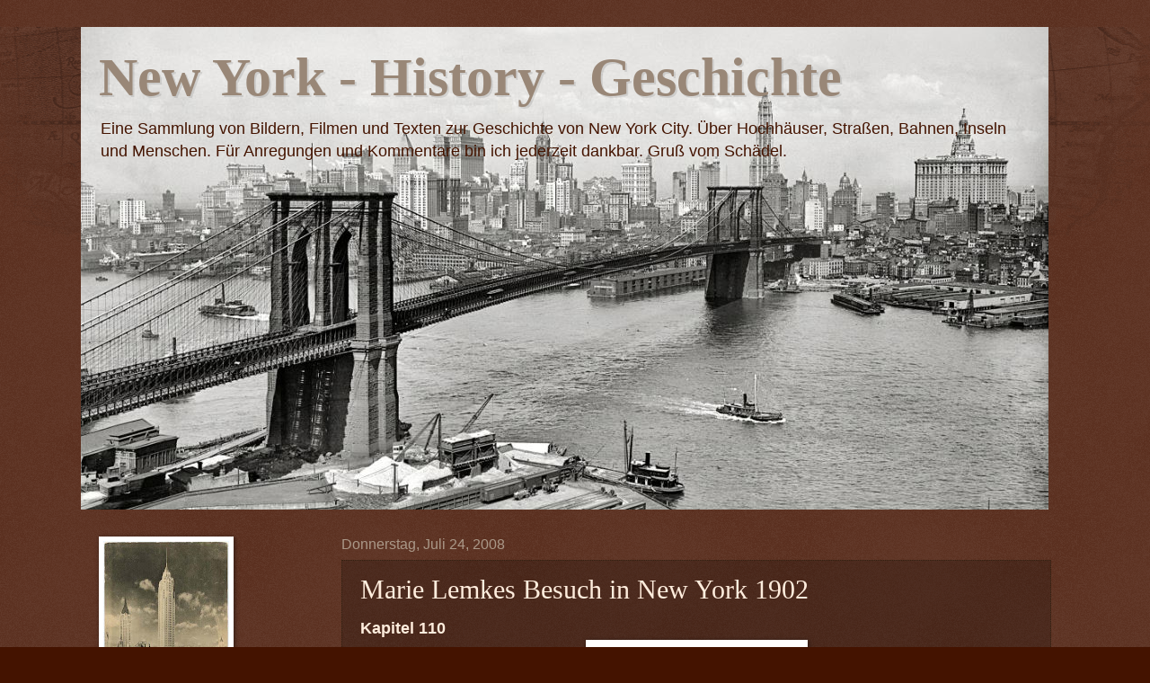

--- FILE ---
content_type: text/html; charset=UTF-8
request_url: https://nygeschichte.blogspot.com/2008/07/marie-lemkes-besuch-in-new-york-1902.html
body_size: 43725
content:
<!DOCTYPE html>
<html class='v2' dir='ltr' lang='de'>
<head>
<link href='https://www.blogger.com/static/v1/widgets/335934321-css_bundle_v2.css' rel='stylesheet' type='text/css'/>
<meta content='width=1100' name='viewport'/>
<meta content='text/html; charset=UTF-8' http-equiv='Content-Type'/>
<meta content='blogger' name='generator'/>
<link href='https://nygeschichte.blogspot.com/favicon.ico' rel='icon' type='image/x-icon'/>
<link href='http://nygeschichte.blogspot.com/2008/07/marie-lemkes-besuch-in-new-york-1902.html' rel='canonical'/>
<link rel="alternate" type="application/atom+xml" title="New York - History - Geschichte - Atom" href="https://nygeschichte.blogspot.com/feeds/posts/default" />
<link rel="alternate" type="application/rss+xml" title="New York - History - Geschichte - RSS" href="https://nygeschichte.blogspot.com/feeds/posts/default?alt=rss" />
<link rel="service.post" type="application/atom+xml" title="New York - History - Geschichte - Atom" href="https://www.blogger.com/feeds/35828214/posts/default" />

<link rel="alternate" type="application/atom+xml" title="New York - History - Geschichte - Atom" href="https://nygeschichte.blogspot.com/feeds/2471804528519177945/comments/default" />
<!--Can't find substitution for tag [blog.ieCssRetrofitLinks]-->
<link href='https://blogger.googleusercontent.com/img/b/R29vZ2xl/AVvXsEjZMnRsXGzm4_Qk46SmqBzpOllNKiW-aS063w6Js89heyrNBYQfNS5ssvSzAwaJW-PEnaTYq8PlXelFgT5r41g7Y1jLSSctdS-5RGsu9ZidITmRpnMH8TGhre77AbEITvqV4DzRTw/s400/erinnerungen_070210_html_m3dc769de_000.jpg' rel='image_src'/>
<meta content='http://nygeschichte.blogspot.com/2008/07/marie-lemkes-besuch-in-new-york-1902.html' property='og:url'/>
<meta content='Marie Lemkes Besuch in New York 1902' property='og:title'/>
<meta content='Kapitel 110  Ich habe ja schon ein paar Mal erwähnt, dass ich mich gerne im Internet treiben lasse und mal schaue, wohin ich dann gelange. G...' property='og:description'/>
<meta content='https://blogger.googleusercontent.com/img/b/R29vZ2xl/AVvXsEjZMnRsXGzm4_Qk46SmqBzpOllNKiW-aS063w6Js89heyrNBYQfNS5ssvSzAwaJW-PEnaTYq8PlXelFgT5r41g7Y1jLSSctdS-5RGsu9ZidITmRpnMH8TGhre77AbEITvqV4DzRTw/w1200-h630-p-k-no-nu/erinnerungen_070210_html_m3dc769de_000.jpg' property='og:image'/>
<title>New York - History - Geschichte: Marie Lemkes Besuch in New York 1902</title>
<style id='page-skin-1' type='text/css'><!--
/*
-----------------------------------------------
Blogger Template Style
Name:     Watermark
Designer: Blogger
URL:      www.blogger.com
----------------------------------------------- */
/* Use this with templates/1ktemplate-*.html */
/* Content
----------------------------------------------- */
body {
font: normal normal 14px Arial, Tahoma, Helvetica, FreeSans, sans-serif;
color: #ffeddd;
background: #441300 url(//www.blogblog.com/1kt/watermark/body_background_navigator.png) repeat scroll top left;
}
html body .content-outer {
min-width: 0;
max-width: 100%;
width: 100%;
}
.content-outer {
font-size: 92%;
}
a:link {
text-decoration:none;
color: #ffca77;
}
a:visited {
text-decoration:none;
color: #ff8566;
}
a:hover {
text-decoration:underline;
color: #ffedcc;
}
.body-fauxcolumns .cap-top {
margin-top: 30px;
background: transparent url(//www.blogblog.com/1kt/watermark/body_overlay_navigator.png) no-repeat scroll top center;
height: 256px;
}
.content-inner {
padding: 0;
}
/* Header
----------------------------------------------- */
.header-inner .Header .titlewrapper,
.header-inner .Header .descriptionwrapper {
padding-left: 20px;
padding-right: 20px;
}
.Header h1 {
font: normal bold 60px 'Times New Roman', Times, FreeSerif, serif;
color: #998777;
text-shadow: 2px 2px rgba(0, 0, 0, .1);
}
.Header h1 a {
color: #998777;
}
.Header .description {
font-size: 140%;
color: #441400;
}
/* Tabs
----------------------------------------------- */
.tabs-inner .section {
margin: 0 20px;
}
.tabs-inner .PageList, .tabs-inner .LinkList, .tabs-inner .Labels {
margin-left: -11px;
margin-right: -11px;
background-color: rgba(0, 0, 0, 0);
border-top: 0 solid #ffffff;
border-bottom: 0 solid #ffffff;
-moz-box-shadow: 0 0 0 rgba(0, 0, 0, .3);
-webkit-box-shadow: 0 0 0 rgba(0, 0, 0, .3);
-goog-ms-box-shadow: 0 0 0 rgba(0, 0, 0, .3);
box-shadow: 0 0 0 rgba(0, 0, 0, .3);
}
.tabs-inner .PageList .widget-content,
.tabs-inner .LinkList .widget-content,
.tabs-inner .Labels .widget-content {
margin: -3px -11px;
background: transparent none  no-repeat scroll right;
}
.tabs-inner .widget ul {
padding: 2px 25px;
max-height: 34px;
background: transparent none no-repeat scroll left;
}
.tabs-inner .widget li {
border: none;
}
.tabs-inner .widget li a {
display: inline-block;
padding: .25em 1em;
font: normal normal 20px Georgia, Utopia, 'Palatino Linotype', Palatino, serif;
color: #ffca77;
border-right: 1px solid #776555;
}
.tabs-inner .widget li:first-child a {
border-left: 1px solid #776555;
}
.tabs-inner .widget li.selected a, .tabs-inner .widget li a:hover {
color: #ffffff;
}
/* Headings
----------------------------------------------- */
h2 {
font: normal normal 20px Georgia, Utopia, 'Palatino Linotype', Palatino, serif;
color: #ffffff;
margin: 0 0 .5em;
}
h2.date-header {
font: normal normal 16px Arial, Tahoma, Helvetica, FreeSans, sans-serif;
color: #aa9888;
}
/* Main
----------------------------------------------- */
.main-inner .column-center-inner,
.main-inner .column-left-inner,
.main-inner .column-right-inner {
padding: 0 5px;
}
.main-outer {
margin-top: 0;
background: transparent none no-repeat scroll top left;
}
.main-inner {
padding-top: 30px;
}
.main-cap-top {
position: relative;
}
.main-cap-top .cap-right {
position: absolute;
height: 0;
width: 100%;
bottom: 0;
background: transparent none repeat-x scroll bottom center;
}
.main-cap-top .cap-left {
position: absolute;
height: 245px;
width: 280px;
right: 0;
bottom: 0;
background: transparent none no-repeat scroll bottom left;
}
/* Posts
----------------------------------------------- */
.post-outer {
padding: 15px 20px;
margin: 0 0 25px;
background: rgba(0, 0, 0, 0) url(//www.blogblog.com/1kt/watermark/post_background_navigator.png) repeat scroll top left;
_background-image: none;
border: dotted 1px #332111;
-moz-box-shadow: 0 0 0 rgba(0, 0, 0, .1);
-webkit-box-shadow: 0 0 0 rgba(0, 0, 0, .1);
-goog-ms-box-shadow: 0 0 0 rgba(0, 0, 0, .1);
box-shadow: 0 0 0 rgba(0, 0, 0, .1);
}
h3.post-title {
font: normal normal 30px Georgia, Utopia, 'Palatino Linotype', Palatino, serif;
margin: 0;
}
.comments h4 {
font: normal normal 30px Georgia, Utopia, 'Palatino Linotype', Palatino, serif;
margin: 1em 0 0;
}
.post-body {
font-size: 105%;
line-height: 1.5;
position: relative;
}
.post-header {
margin: 0 0 1em;
color: #aa9888;
}
.post-footer {
margin: 10px 0 0;
padding: 10px 0 0;
color: #aa9888;
border-top: dashed 1px #998777;
}
#blog-pager {
font-size: 140%
}
#comments .comment-author {
padding-top: 1.5em;
border-top: dashed 1px #998777;
background-position: 0 1.5em;
}
#comments .comment-author:first-child {
padding-top: 0;
border-top: none;
}
.avatar-image-container {
margin: .2em 0 0;
}
/* Comments
----------------------------------------------- */
.comments .comments-content .icon.blog-author {
background-repeat: no-repeat;
background-image: url([data-uri]);
}
.comments .comments-content .loadmore a {
border-top: 1px solid #998777;
border-bottom: 1px solid #998777;
}
.comments .continue {
border-top: 2px solid #998777;
}
/* Widgets
----------------------------------------------- */
.widget ul, .widget #ArchiveList ul.flat {
padding: 0;
list-style: none;
}
.widget ul li, .widget #ArchiveList ul.flat li {
padding: .35em 0;
text-indent: 0;
border-top: dashed 1px #998777;
}
.widget ul li:first-child, .widget #ArchiveList ul.flat li:first-child {
border-top: none;
}
.widget .post-body ul {
list-style: disc;
}
.widget .post-body ul li {
border: none;
}
.widget .zippy {
color: #998777;
}
.post-body img, .post-body .tr-caption-container, .Profile img, .Image img,
.BlogList .item-thumbnail img {
padding: 5px;
background: #fff;
-moz-box-shadow: 1px 1px 5px rgba(0, 0, 0, .5);
-webkit-box-shadow: 1px 1px 5px rgba(0, 0, 0, .5);
-goog-ms-box-shadow: 1px 1px 5px rgba(0, 0, 0, .5);
box-shadow: 1px 1px 5px rgba(0, 0, 0, .5);
}
.post-body img, .post-body .tr-caption-container {
padding: 8px;
}
.post-body .tr-caption-container {
color: #333333;
}
.post-body .tr-caption-container img {
padding: 0;
background: transparent;
border: none;
-moz-box-shadow: 0 0 0 rgba(0, 0, 0, .1);
-webkit-box-shadow: 0 0 0 rgba(0, 0, 0, .1);
-goog-ms-box-shadow: 0 0 0 rgba(0, 0, 0, .1);
box-shadow: 0 0 0 rgba(0, 0, 0, .1);
}
/* Footer
----------------------------------------------- */
.footer-outer {
color:#ffeddd;
background: #110000 url(https://resources.blogblog.com/blogblog/data/1kt/watermark/body_background_navigator.png) repeat scroll top left;
}
.footer-outer a {
color: #ffca77;
}
.footer-outer a:visited {
color: #ff8566;
}
.footer-outer a:hover {
color: #ffedcc;
}
.footer-outer .widget h2 {
color: #ffffff;
}
/* Mobile
----------------------------------------------- */
body.mobile  {
background-size: 100% auto;
}
.mobile .body-fauxcolumn-outer {
background: transparent none repeat scroll top left;
}
html .mobile .mobile-date-outer {
border-bottom: none;
background: rgba(0, 0, 0, 0) url(//www.blogblog.com/1kt/watermark/post_background_navigator.png) repeat scroll top left;
_background-image: none;
margin-bottom: 10px;
}
.mobile .main-inner .date-outer {
padding: 0;
}
.mobile .main-inner .date-header {
margin: 10px;
}
.mobile .main-cap-top {
z-index: -1;
}
.mobile .content-outer {
font-size: 100%;
}
.mobile .post-outer {
padding: 10px;
}
.mobile .main-cap-top .cap-left {
background: transparent none no-repeat scroll bottom left;
}
.mobile .body-fauxcolumns .cap-top {
margin: 0;
}
.mobile-link-button {
background: rgba(0, 0, 0, 0) url(//www.blogblog.com/1kt/watermark/post_background_navigator.png) repeat scroll top left;
}
.mobile-link-button a:link, .mobile-link-button a:visited {
color: #ffca77;
}
.mobile-index-date .date-header {
color: #aa9888;
}
.mobile-index-contents {
color: #ffeddd;
}
.mobile .tabs-inner .section {
margin: 0;
}
.mobile .tabs-inner .PageList {
margin-left: 0;
margin-right: 0;
}
.mobile .tabs-inner .PageList .widget-content {
margin: 0;
color: #ffffff;
background: rgba(0, 0, 0, 0) url(//www.blogblog.com/1kt/watermark/post_background_navigator.png) repeat scroll top left;
}
.mobile .tabs-inner .PageList .widget-content .pagelist-arrow {
border-left: 1px solid #776555;
}

--></style>
<style id='template-skin-1' type='text/css'><!--
body {
min-width: 1100px;
}
.content-outer, .content-fauxcolumn-outer, .region-inner {
min-width: 1100px;
max-width: 1100px;
_width: 1100px;
}
.main-inner .columns {
padding-left: 270px;
padding-right: 0px;
}
.main-inner .fauxcolumn-center-outer {
left: 270px;
right: 0px;
/* IE6 does not respect left and right together */
_width: expression(this.parentNode.offsetWidth -
parseInt("270px") -
parseInt("0px") + 'px');
}
.main-inner .fauxcolumn-left-outer {
width: 270px;
}
.main-inner .fauxcolumn-right-outer {
width: 0px;
}
.main-inner .column-left-outer {
width: 270px;
right: 100%;
margin-left: -270px;
}
.main-inner .column-right-outer {
width: 0px;
margin-right: -0px;
}
#layout {
min-width: 0;
}
#layout .content-outer {
min-width: 0;
width: 800px;
}
#layout .region-inner {
min-width: 0;
width: auto;
}
body#layout div.add_widget {
padding: 8px;
}
body#layout div.add_widget a {
margin-left: 32px;
}
--></style>
<link href='https://www.blogger.com/dyn-css/authorization.css?targetBlogID=35828214&amp;zx=6d93f51a-f932-4193-974b-1bb24c576591' media='none' onload='if(media!=&#39;all&#39;)media=&#39;all&#39;' rel='stylesheet'/><noscript><link href='https://www.blogger.com/dyn-css/authorization.css?targetBlogID=35828214&amp;zx=6d93f51a-f932-4193-974b-1bb24c576591' rel='stylesheet'/></noscript>
<meta name='google-adsense-platform-account' content='ca-host-pub-1556223355139109'/>
<meta name='google-adsense-platform-domain' content='blogspot.com'/>

</head>
<body class='loading variant-navigator'>
<div class='navbar no-items section' id='navbar' name='Navbar'>
</div>
<div class='body-fauxcolumns'>
<div class='fauxcolumn-outer body-fauxcolumn-outer'>
<div class='cap-top'>
<div class='cap-left'></div>
<div class='cap-right'></div>
</div>
<div class='fauxborder-left'>
<div class='fauxborder-right'></div>
<div class='fauxcolumn-inner'>
</div>
</div>
<div class='cap-bottom'>
<div class='cap-left'></div>
<div class='cap-right'></div>
</div>
</div>
</div>
<div class='content'>
<div class='content-fauxcolumns'>
<div class='fauxcolumn-outer content-fauxcolumn-outer'>
<div class='cap-top'>
<div class='cap-left'></div>
<div class='cap-right'></div>
</div>
<div class='fauxborder-left'>
<div class='fauxborder-right'></div>
<div class='fauxcolumn-inner'>
</div>
</div>
<div class='cap-bottom'>
<div class='cap-left'></div>
<div class='cap-right'></div>
</div>
</div>
</div>
<div class='content-outer'>
<div class='content-cap-top cap-top'>
<div class='cap-left'></div>
<div class='cap-right'></div>
</div>
<div class='fauxborder-left content-fauxborder-left'>
<div class='fauxborder-right content-fauxborder-right'></div>
<div class='content-inner'>
<header>
<div class='header-outer'>
<div class='header-cap-top cap-top'>
<div class='cap-left'></div>
<div class='cap-right'></div>
</div>
<div class='fauxborder-left header-fauxborder-left'>
<div class='fauxborder-right header-fauxborder-right'></div>
<div class='region-inner header-inner'>
<div class='header section' id='header' name='Header'><div class='widget Header' data-version='1' id='Header1'>
<div id='header-inner' style='background-image: url("https://blogger.googleusercontent.com/img/b/R29vZ2xl/AVvXsEiU7-SX9Q_1UqXaTuzf-G6rVNDN7yEcy-CwHlIxH8fPsvdBRaZIEf6fwzNQDLRT12-LHJzG-GWjpKMTtncA1NN-Dmx2Ls2xnDTflkosQwk79DVjshRe5HQSsL7m2TzupLmpvaw-tw/s1600-r/a+titel+nygh.JPG"); background-position: left; width: 1077px; min-height: 537px; _height: 537px; background-repeat: no-repeat; '>
<div class='titlewrapper' style='background: transparent'>
<h1 class='title' style='background: transparent; border-width: 0px'>
<a href='https://nygeschichte.blogspot.com/'>
New York - History - Geschichte
</a>
</h1>
</div>
<div class='descriptionwrapper'>
<p class='description'><span>Eine Sammlung von Bildern, Filmen und Texten zur Geschichte von New York City. Über Hochhäuser, Straßen, Bahnen, Inseln und Menschen. Für Anregungen und Kommentare bin ich jederzeit dankbar. Gruß vom Schädel.</span></p>
</div>
</div>
</div></div>
</div>
</div>
<div class='header-cap-bottom cap-bottom'>
<div class='cap-left'></div>
<div class='cap-right'></div>
</div>
</div>
</header>
<div class='tabs-outer'>
<div class='tabs-cap-top cap-top'>
<div class='cap-left'></div>
<div class='cap-right'></div>
</div>
<div class='fauxborder-left tabs-fauxborder-left'>
<div class='fauxborder-right tabs-fauxborder-right'></div>
<div class='region-inner tabs-inner'>
<div class='tabs no-items section' id='crosscol' name='Spaltenübergreifend'></div>
<div class='tabs no-items section' id='crosscol-overflow' name='Cross-Column 2'></div>
</div>
</div>
<div class='tabs-cap-bottom cap-bottom'>
<div class='cap-left'></div>
<div class='cap-right'></div>
</div>
</div>
<div class='main-outer'>
<div class='main-cap-top cap-top'>
<div class='cap-left'></div>
<div class='cap-right'></div>
</div>
<div class='fauxborder-left main-fauxborder-left'>
<div class='fauxborder-right main-fauxborder-right'></div>
<div class='region-inner main-inner'>
<div class='columns fauxcolumns'>
<div class='fauxcolumn-outer fauxcolumn-center-outer'>
<div class='cap-top'>
<div class='cap-left'></div>
<div class='cap-right'></div>
</div>
<div class='fauxborder-left'>
<div class='fauxborder-right'></div>
<div class='fauxcolumn-inner'>
</div>
</div>
<div class='cap-bottom'>
<div class='cap-left'></div>
<div class='cap-right'></div>
</div>
</div>
<div class='fauxcolumn-outer fauxcolumn-left-outer'>
<div class='cap-top'>
<div class='cap-left'></div>
<div class='cap-right'></div>
</div>
<div class='fauxborder-left'>
<div class='fauxborder-right'></div>
<div class='fauxcolumn-inner'>
</div>
</div>
<div class='cap-bottom'>
<div class='cap-left'></div>
<div class='cap-right'></div>
</div>
</div>
<div class='fauxcolumn-outer fauxcolumn-right-outer'>
<div class='cap-top'>
<div class='cap-left'></div>
<div class='cap-right'></div>
</div>
<div class='fauxborder-left'>
<div class='fauxborder-right'></div>
<div class='fauxcolumn-inner'>
</div>
</div>
<div class='cap-bottom'>
<div class='cap-left'></div>
<div class='cap-right'></div>
</div>
</div>
<!-- corrects IE6 width calculation -->
<div class='columns-inner'>
<div class='column-center-outer'>
<div class='column-center-inner'>
<div class='main section' id='main' name='Hauptbereich'><div class='widget Blog' data-version='1' id='Blog1'>
<div class='blog-posts hfeed'>

          <div class="date-outer">
        
<h2 class='date-header'><span>Donnerstag, Juli 24, 2008</span></h2>

          <div class="date-posts">
        
<div class='post-outer'>
<div class='post hentry uncustomized-post-template' itemprop='blogPost' itemscope='itemscope' itemtype='http://schema.org/BlogPosting'>
<meta content='https://blogger.googleusercontent.com/img/b/R29vZ2xl/AVvXsEjZMnRsXGzm4_Qk46SmqBzpOllNKiW-aS063w6Js89heyrNBYQfNS5ssvSzAwaJW-PEnaTYq8PlXelFgT5r41g7Y1jLSSctdS-5RGsu9ZidITmRpnMH8TGhre77AbEITvqV4DzRTw/s400/erinnerungen_070210_html_m3dc769de_000.jpg' itemprop='image_url'/>
<meta content='35828214' itemprop='blogId'/>
<meta content='2471804528519177945' itemprop='postId'/>
<a name='2471804528519177945'></a>
<h3 class='post-title entry-title' itemprop='name'>
Marie Lemkes Besuch in New York 1902
</h3>
<div class='post-header'>
<div class='post-header-line-1'></div>
</div>
<div class='post-body entry-content' id='post-body-2471804528519177945' itemprop='description articleBody'>
<div align="left"><strong><span style="font-size:130%;">Kapitel 110</span></strong></div><div align="center"><strong><span style="font-size:130%;"></span></strong></div><div align="justify"><strong><span style="font-size:130%;"></span></strong><a href="https://blogger.googleusercontent.com/img/b/R29vZ2xl/AVvXsEjZMnRsXGzm4_Qk46SmqBzpOllNKiW-aS063w6Js89heyrNBYQfNS5ssvSzAwaJW-PEnaTYq8PlXelFgT5r41g7Y1jLSSctdS-5RGsu9ZidITmRpnMH8TGhre77AbEITvqV4DzRTw/s1600-h/erinnerungen_070210_html_m3dc769de_000.jpg"><img alt="" border="0" id="BLOGGER_PHOTO_ID_5226598422593121266" src="https://blogger.googleusercontent.com/img/b/R29vZ2xl/AVvXsEjZMnRsXGzm4_Qk46SmqBzpOllNKiW-aS063w6Js89heyrNBYQfNS5ssvSzAwaJW-PEnaTYq8PlXelFgT5r41g7Y1jLSSctdS-5RGsu9ZidITmRpnMH8TGhre77AbEITvqV4DzRTw/s400/erinnerungen_070210_html_m3dc769de_000.jpg" style="DISPLAY: block; MARGIN: 0px auto 10px; CURSOR: hand; TEXT-ALIGN: center" /></a> Ich habe ja schon ein paar Mal erwähnt, dass ich mich gerne im Internet treiben lasse und mal schaue, wohin ich dann gelange. Gestern habe ich eine Bildersuche bei Google mit den Suchbegriffen "New York 1872" durchgeführt und bin dabei auf ein altes Foto vom Hotel Waldorf Astoria aus dem Jahr 1903 gestoßen, das ich interessant fand. Allerdings ging es auf der dazugehörigen Seite um ein völlig anderes Thema, das aber dennoch zum Blog passt und die Themenvielfalt bereichert.<br /><br />Wer dem ersten Link am Ende des Kapitels folgt, betritt eine längst vergangene Ära, die gut 100 Jahre in der Vergangenheit liegt. Im Mittelpunkt der dort eingestellten Geschichte steht die 1880 in Königsberg geborene Marie Auguste Adelgitha Lemke, später Dr. phil. Marie Bock. Familiengeschichtlich interessierte Nachfahren haben eine Menge an Material über ihre Vorfahren gesammelt und ins Netz gestellt, darunter auch die unveröffentlichten Lebenserinnerungen von Marie Bock. Dabei entstand eine sorgfältig zusammengestellte Internetseite, die auch für Nichtverwandte sehr interessant ist und einen Besuch lohnt.<br /><br /><a href="https://blogger.googleusercontent.com/img/b/R29vZ2xl/AVvXsEhJLGrng8y7uOL1xgYLRhdCU_MrU-4enWtVmEg9koPQj-SLjghoE-kkvV2ZfUaSqmYNqcVFLLqbicfrJ30uwzWIyepbx_Ndcy7KKNFVCjfFZ0affSnG1MdR93Pj8oONzVJux7zrhQ/s1600-h/koenigsberg1.jpg"><img alt="" border="0" id="BLOGGER_PHOTO_ID_5226614710672807922" src="https://blogger.googleusercontent.com/img/b/R29vZ2xl/AVvXsEhJLGrng8y7uOL1xgYLRhdCU_MrU-4enWtVmEg9koPQj-SLjghoE-kkvV2ZfUaSqmYNqcVFLLqbicfrJ30uwzWIyepbx_Ndcy7KKNFVCjfFZ0affSnG1MdR93Pj8oONzVJux7zrhQ/s400/koenigsberg1.jpg" style="DISPLAY: block; MARGIN: 0px auto 10px; CURSOR: hand; TEXT-ALIGN: center" /></a>Marie wuchs zusammen mit sechs Geschwistern für die damaligen Verhältnisse sicherlich verhältnismäßig wohlbehütet in Ostpreußen auf. Das kann man unter anderem an den zahlreichen Reisen erkennen, von denen sie schon aus ihrer Kindheit zu berichten weiss. Allerdings macht es Spass, sich von ihr auf der Reise in die Vergangenheit mitnehmen zu lassen, denn sie hat eine Menge zu erzählen. </div><div align="justify"><br /><a href="https://blogger.googleusercontent.com/img/b/R29vZ2xl/AVvXsEjAY_NCiuXHNHBUN_9TSAhOU2qC2t4LSiYOjwP7e6vtBifRCTT76yA8Xx575aNo7A7hSfloIHl_kDVftLCjJZ2hekt6dc5Ev_QEdCHta3GHLTOc6ANFrwjedKqPWP2VPVOaMMesLw/s1600-h/m1.jpg"><img alt="" border="0" id="BLOGGER_PHOTO_ID_5226614866819594946" src="https://blogger.googleusercontent.com/img/b/R29vZ2xl/AVvXsEjAY_NCiuXHNHBUN_9TSAhOU2qC2t4LSiYOjwP7e6vtBifRCTT76yA8Xx575aNo7A7hSfloIHl_kDVftLCjJZ2hekt6dc5Ev_QEdCHta3GHLTOc6ANFrwjedKqPWP2VPVOaMMesLw/s400/m1.jpg" style="DISPLAY: block; MARGIN: 0px auto 10px; CURSOR: hand; TEXT-ALIGN: center" /></a></div><div align="center"><span style="font-size:78%;">(Marie im Kreis ihrer Geschwister, sie selbst vorne in der Mitte)</span></div><div align="center"></div><div align="center"></div><div align="justify">Dank zahlreicher Bekannter und Verwandter an allen möglichen Orten ist Marie auf jeden Fall eine Menge im Deutschen Reich zur Kaiserzeit herumgekommen. Dieses finde ich schon beachtlich, zumal Ostpreußen und Königsberg ja nicht unbedingt im Zentrum den damaligen Deutschen Reiches lag. Eigentlich waren nur noch die Deutschen Kolonien weiter vom Mittelpunkt des Landes entfernt. Reisen führten sie bereits 1901 ins Ausland nach Brüssel und Paris. Weihnachten 1901 wurde dann eine Reise nach Amerika Wirklichkeit, nachdem sie der jüngste Bruder des Vaters, der in New York eine Buchhandlung betrieb, eingeladen hatte.<br /></div><div align="justify"></div><p><a href="https://blogger.googleusercontent.com/img/b/R29vZ2xl/AVvXsEgsUYliW7OTG-z0ISoH0JOtztJIrMoWXehsXXhe5r_dg_t1MY-2Y9zoFdCB5H4sAPs9rx4cOkLgn6Gj7NwEhOaGr96fZlJbblmFnNvBka6pbmn8Lf8tCleaYV5QPCPFurUJNAtRtw/s1600-h/Kaiser+Wilhelm+der+Gro%C3%9Fe.jpg"><img alt="" border="0" id="BLOGGER_PHOTO_ID_5226598429521971794" src="https://blogger.googleusercontent.com/img/b/R29vZ2xl/AVvXsEgsUYliW7OTG-z0ISoH0JOtztJIrMoWXehsXXhe5r_dg_t1MY-2Y9zoFdCB5H4sAPs9rx4cOkLgn6Gj7NwEhOaGr96fZlJbblmFnNvBka6pbmn8Lf8tCleaYV5QPCPFurUJNAtRtw/s400/Kaiser+Wilhelm+der+Gro%C3%9Fe.jpg" style="DISPLAY: block; MARGIN: 0px auto 10px; CURSOR: hand; TEXT-ALIGN: center" /></a></p><p align="center"><span style="font-size:78%;">("Kaiser Wilhelm der Große")</span></p><p align="justify">Am 03. Januar 1902 begann die Reise, zunächst von Ostpreußen über Berlin nach Bremen. In Bremerhaven bestieg sie dann den Ozeandampfer "Kaiser Wilhelm der Große", auf dem die Überfahrt nach New York stattfand. Die Schilderung der Überfahrt ist sehr eindrucksvoll, auch der ständige Kampf gegen die Seekrankheit und schlechtes Wetter geben anschaulich wieder, wie es den damaligen Passagieren auf dem Weg nach Übersee ergangen ist.</p><p align="justify"><a href="https://blogger.googleusercontent.com/img/b/R29vZ2xl/AVvXsEilzg5LXAnvoFzCBfQv7-yUt4YxEkN9FnFaSXTXs1AhPrsQVOHzmy7ezfRZTjFcQDIbQFtdptB4y1qibigGX5hXPtCNQhuK7QElvfkwcXf4HVNZ_Kzmn1TBRttC77_sxlwPIteFCg/s1600-h/New_York_City_Panorama_c1902_LOC_6a36538u.jpg"><img alt="" border="0" id="BLOGGER_PHOTO_ID_5226598439427164482" src="https://blogger.googleusercontent.com/img/b/R29vZ2xl/AVvXsEilzg5LXAnvoFzCBfQv7-yUt4YxEkN9FnFaSXTXs1AhPrsQVOHzmy7ezfRZTjFcQDIbQFtdptB4y1qibigGX5hXPtCNQhuK7QElvfkwcXf4HVNZ_Kzmn1TBRttC77_sxlwPIteFCg/s400/New_York_City_Panorama_c1902_LOC_6a36538u.jpg" style="DISPLAY: block; MARGIN: 0px auto 10px; CURSOR: hand; TEXT-ALIGN: center" /></a>Diese Aufnahme der Skyline von Manhattan stammt aus dem Jahr 1902 und dürfte in etwa dem Eindruck entsprechen, den Marie bei ihrer Ankunft erlebt hat. Viele der spektakulären Wolkenkratzer waren 1902 noch gar nicht vorhanden, aber trotzdem bot Manhattan schon eine umfangreiche Sammlung an außergewöhnlichen Gebäuden, die die Reisenden bei ihrer Einfahrt in die New Yorker Hafenbucht staunen ließen. 1902 wurde das "Flatiron Building" am Madison Square fertiggestellt und es begann der Bau des "Whitehall Buildings" am Battery Park. Die Ankunft in New York schildert sie so:<br /><span style="font-size:85%;"><em>"Am 14. Januar 12 &#189; Einfahrt in den Hafen von New York. Sonnenschein, blauer Himmel, Frost, liebliche Ufer, Himmelskratzer, gewaltig groß, in den Himmel ragend, glückverheißend die Freiheitsstatue. Wäre ich ihr doch treu geblieben! Hatten schon die Ozeanwellen viele Schlacken und Spinnweben von Herz und Hirn weggespült, jetzt fielen alle Ketten Deutschlands von mir ab, ich fühlte mich frei und glücklich. Vom Hafen her heißen zahllos wehende Taschentücher uns in Amerika willkommen, die Musik spielt, wir sind am Ziel. Warmer Abschied von meinen Reisegefährten. Liebevoll hatten sie mir die Brücke geschlagen vom alten Kontinent zum neuen. Am Hafen begrüßt mich Onkel Ernst. Ein Schauer überläuft mich heute noch, wenn ich an den Augenblick denke, wo ich den Boden Amerikas betrat. Ein neuer Mensch im neuen Land. Es war eine Sternstunde in meinem Leben. Heute weiß ich es."</em></span><br /><br />Tatsächlich hielt sie sich während ihres Besuchs in den Vereinigten Staaten vor allem im Städtchen Orange in New Jersey auf, dort wo Thomas Alva Edison seine Laboratorien betrieb und 10 Jahre zuvor die ersten Versuche unternommen hatte, um bewegte Bilder auf Film zu bannen (siehe auch Kapitel 71). </p><p align="justify"><a href="https://blogger.googleusercontent.com/img/b/R29vZ2xl/AVvXsEgVyoTfkLumZvaGndSlSZLACYnozCfHdrTuZiSrW-4pQEImFT_Z48mcn56wzDCcBhQZfRfCX2P3QiL61Rwgj-eOnqBt7Gd5SY-9DgwfW1HQ8S_hqeOK7dkdZjZ2QJsMH4Kol3dEag/s1600-h/020507b2.jpg"><img alt="" border="0" id="BLOGGER_PHOTO_ID_5226614473732429730" src="https://blogger.googleusercontent.com/img/b/R29vZ2xl/AVvXsEgVyoTfkLumZvaGndSlSZLACYnozCfHdrTuZiSrW-4pQEImFT_Z48mcn56wzDCcBhQZfRfCX2P3QiL61Rwgj-eOnqBt7Gd5SY-9DgwfW1HQ8S_hqeOK7dkdZjZ2QJsMH4Kol3dEag/s400/020507b2.jpg" style="DISPLAY: block; MARGIN: 0px auto 10px; CURSOR: hand; TEXT-ALIGN: center" /></a>Am 29. Januar 1902 unternimmt Marie mit ihren Gastgebern einen Ausflug zur Stadt New York. Der Hudson River wird mit einer Fähre vermutlich von Hoboken aus überquert, denn der Holland und der Lincoln Tunnel liegen noch 20-30 Jahre in der Zukunft und auch der Eisenbahntunnel von Manhattan unter dem Hudson River hindurch nach Hoboken wird erst 1908 fertiggestellt. </p><p align="justify"><em><span style="font-size:85%;">"25.I 1902: &#8222;We must haste if we&#180;ll still catch the train 440." Schnell packen wir unsere Kleider in den dazu bestimmten Koffer &#8220;dress suit case&#8221; und erreichen den geplanten Zug, der uns in &#189; Std nach New York bringt. Die Fahrt bietet nichts Interessantes. Eine lange Zeit nur öde Strecken, dann überschwemmte Wiesen, die &#8222;salt meadows&#8220;, sie liegen meist brach. Das unschöne Newark, eine Arbeiter-Vorstadt von ungefähr 200 000 Einwohnern, hat neben New York keine Bedeutung. Kleine boys bieten Zeitungen, Journale, Schokolade an, legen auf jede Bank ein Stück &#8222;only ten pence&#8220; und nehmen auf dem Rückweg das Nichtverkaufte wieder an sich. Der Zug hält. Wir eilen wieder, um das ferryboat zu erreichen, denn der Hudson River trennt uns noch von New York. Das ferry boat befördert täglich durchschnittlich 1 Million Menschen und nimmt zu gleicher Zeit 10-12 Wagen mit hinüber. Es ist inzwischen &#189; 6 geworden. Die Sonne ist eben untergegangen. Der noch rot glühende Himmel gießt ein rosiges Licht über die eisfreien Wasserstellen und die durchsichtigen Eisschollen. Ein Dutzend andere ferries, die den Verkehr zwischen den anderen Vorstädten und New York vermitteln, durchkreuzen den breiten Fluß und tragen von innen hell erleuchtet ihr Licht durch die winterliche Dämmerung. Jenseits des Wassers grüßt mich die Weltstadt, die von allen Seiten eingeengt sich zum Himmel recken muß. Ganz New York scheint illuminiert. Aus tausenden von Fenstern strömt ein solch funkelndes Licht wie aus den Brillantenläden unter den Boulevards in Brüssel bei Abendbeleuchtung, und diese Lichtmasse spiegelt sich in Eis und Wasser wieder. Der Mond hängt in greifbarer Nähe ganz rosig, ein Lampion, am stahlblauen Himmel, die Venus bestrahlt milde das Bild und das Geräusch der Fähre beim Durchbrechen der Eisschollen einem fernen Donner gleich ertötet und dämpft allen kleinen Lärm der Menschen."</span></em> </p><p align="justify">Nach einem fast fünfmonatigen Aufenthalt endet der Besuch in Amerika Ende Mai 1902:</p><p align="justify"><em><span style="font-size:85%;">"Am 31. Mai schifften wir uns ein. Viele Freunde waren mit Blumen und Geschenken am Kai. Die Musik spielte. Lange ließ ich &#8222;the star-spangled Banner&#8220; wehen. Immer kleiner wurden die geliebten Menschen, immer kleiner die riesigen Wolkenkratzer, immer kleiner, immer winziger die gewaltige Freiheitsstatue, bis sie gänzlich meinen Augen entschwand. New York hatte ich verlassen, aber Paris und London leuchteten schon an meinem geistigen Horizont. Die Tore der Welt standen mir offen."</span></em></p><p align="justify">Damit endet die Amerikareise von Marie Lemke, nicht aber ihre Lebensgeschichte. Nach ihrer Rückkehr ins Deutsche Reich begann sie unüblicherweise Gymnasial-Kurse zu besuchen, Latein, Mathematik, Griechisch und andere Sprachen zu erlernen und machte ihr Abitur. Im Anschluss studierte sie Philosophie und alte Sprachen - ein ungewöhnlicher Lebensweg für eine junge Frau zur damaligen Zeit.<br /><br /></p><a href="https://blogger.googleusercontent.com/img/b/R29vZ2xl/AVvXsEhDZhMys1jGx8I4mfS-CA3GYY0h0YJWN12cirdRN_e6QldWqCDhs4clFgEyUGj6hzbChwT13QlflDTlqPapTwFT4DhtIESWnpaTkUwTLGKXBIxtHlBG_lIZpI1DH3R1i1091OO0ww/s1600-h/m17.jpg"><img alt="" border="0" id="BLOGGER_PHOTO_ID_5226614182516537298" src="https://blogger.googleusercontent.com/img/b/R29vZ2xl/AVvXsEhDZhMys1jGx8I4mfS-CA3GYY0h0YJWN12cirdRN_e6QldWqCDhs4clFgEyUGj6hzbChwT13QlflDTlqPapTwFT4DhtIESWnpaTkUwTLGKXBIxtHlBG_lIZpI1DH3R1i1091OO0ww/s400/m17.jpg" style="DISPLAY: block; MARGIN: 0px auto 10px; CURSOR: hand; TEXT-ALIGN: center" /> <p align="justify"></a>1905 heiratete sie Wilhelm Bock und folgte ihm nach Tilsit, wo er Oberlehrer am Gymnasium wurde. In den Folgejahren brachte Marie 5 Kinder zur Welt, schloss ihr Studium ab und promovierte erfolgreich. Nach dem 1. Weltkrieg engagierte sich das Ehepaar während der Weimarer Republik in der "Deutschen Volkspartei". Marie kandidierte sogar für den Reichstag zur Reichstagswahl am 14.9.1930, für die "Deutsche Volkspartei" Liste 5.</p><p>Marie Bock starb 10 Tage nach ihrem Mann, am 18. August 1954 in Einbeck. </p><p align="center"><a href="https://blogger.googleusercontent.com/img/b/R29vZ2xl/AVvXsEhRpmH45wXeJ7nRxju4SwQOxXyxqkZPsIrY2SvMY0UGYQ_Rf8BcA6djuDh719tgGcEOZJ0WZDusHTcOcADS7PaEcJp9VEymwgw_TAgNi6PclqzHee5rDcdpkZxd3WXQQvwU1TTefQ/s1600-h/m12marieundwilhelmbock.jpg"><img alt="" border="0" id="BLOGGER_PHOTO_ID_5226598442186828866" src="https://blogger.googleusercontent.com/img/b/R29vZ2xl/AVvXsEhRpmH45wXeJ7nRxju4SwQOxXyxqkZPsIrY2SvMY0UGYQ_Rf8BcA6djuDh719tgGcEOZJ0WZDusHTcOcADS7PaEcJp9VEymwgw_TAgNi6PclqzHee5rDcdpkZxd3WXQQvwU1TTefQ/s400/m12marieundwilhelmbock.jpg" style="DISPLAY: block; MARGIN: 0px auto 10px; CURSOR: hand; TEXT-ALIGN: center" /></a><span style="font-size:78%;">(Marie und Wilhelm Bock)</span> </p><p>Links:</p><p><a href="http://www.schaper.org/ahnen/lemcke/bock/erinnerungen.htm">http://www.schaper.org/ahnen/lemcke/bock/erinnerungen.htm</a><br /></p><p><a href="http://www.schaper.org/ahnen/lemcke/bock/index.htm">http://www.schaper.org/ahnen/lemcke/bock/index.htm</a><br /></p><p><a href="http://www.aratoga.de/100/index.html">http://www.aratoga.de/100/index.html</a></p><p><a href="http://www.maggieblanck.com/Hoboken/TrainStation.html">http://www.maggieblanck.com/Hoboken/TrainStation.html</a></p><p><a href="http://commons.wikimedia.org/wiki/Image:New_York_City_Panorama_c1902_LOC_6a36538u.jpg">http://commons.wikimedia.org/wiki/Image:New_York_City_Panorama_c1902_LOC_6a36538u.jpg</a></p>
<div style='clear: both;'></div>
</div>
<div class='post-footer'>
<div class='post-footer-line post-footer-line-1'>
<span class='post-author vcard'>
Eingestellt von
<span class='fn' itemprop='author' itemscope='itemscope' itemtype='http://schema.org/Person'>
<meta content='https://www.blogger.com/profile/05146053271056884554' itemprop='url'/>
<a class='g-profile' href='https://www.blogger.com/profile/05146053271056884554' rel='author' title='author profile'>
<span itemprop='name'>Schaedel</span>
</a>
</span>
</span>
<span class='post-timestamp'>
um
<meta content='http://nygeschichte.blogspot.com/2008/07/marie-lemkes-besuch-in-new-york-1902.html' itemprop='url'/>
<a class='timestamp-link' href='https://nygeschichte.blogspot.com/2008/07/marie-lemkes-besuch-in-new-york-1902.html' rel='bookmark' title='permanent link'><abbr class='published' itemprop='datePublished' title='2008-07-24T14:49:00+02:00'>2:49 PM</abbr></a>
</span>
<span class='post-comment-link'>
</span>
<span class='post-icons'>
<span class='item-action'>
<a href='https://www.blogger.com/email-post/35828214/2471804528519177945' title='Post per E-Mail senden'>
<img alt='' class='icon-action' height='13' src='https://resources.blogblog.com/img/icon18_email.gif' width='18'/>
</a>
</span>
<span class='item-control blog-admin pid-477463264'>
<a href='https://www.blogger.com/post-edit.g?blogID=35828214&postID=2471804528519177945&from=pencil' title='Post bearbeiten'>
<img alt='' class='icon-action' height='18' src='https://resources.blogblog.com/img/icon18_edit_allbkg.gif' width='18'/>
</a>
</span>
</span>
<div class='post-share-buttons goog-inline-block'>
<a class='goog-inline-block share-button sb-email' href='https://www.blogger.com/share-post.g?blogID=35828214&postID=2471804528519177945&target=email' target='_blank' title='Diesen Post per E-Mail versenden'><span class='share-button-link-text'>Diesen Post per E-Mail versenden</span></a><a class='goog-inline-block share-button sb-blog' href='https://www.blogger.com/share-post.g?blogID=35828214&postID=2471804528519177945&target=blog' onclick='window.open(this.href, "_blank", "height=270,width=475"); return false;' target='_blank' title='BlogThis!'><span class='share-button-link-text'>BlogThis!</span></a><a class='goog-inline-block share-button sb-twitter' href='https://www.blogger.com/share-post.g?blogID=35828214&postID=2471804528519177945&target=twitter' target='_blank' title='Auf X teilen'><span class='share-button-link-text'>Auf X teilen</span></a><a class='goog-inline-block share-button sb-facebook' href='https://www.blogger.com/share-post.g?blogID=35828214&postID=2471804528519177945&target=facebook' onclick='window.open(this.href, "_blank", "height=430,width=640"); return false;' target='_blank' title='In Facebook freigeben'><span class='share-button-link-text'>In Facebook freigeben</span></a><a class='goog-inline-block share-button sb-pinterest' href='https://www.blogger.com/share-post.g?blogID=35828214&postID=2471804528519177945&target=pinterest' target='_blank' title='Auf Pinterest teilen'><span class='share-button-link-text'>Auf Pinterest teilen</span></a>
</div>
</div>
<div class='post-footer-line post-footer-line-2'>
<span class='post-labels'>
Labels:
<a href='https://nygeschichte.blogspot.com/search/label/Geschichten' rel='tag'>Geschichten</a>,
<a href='https://nygeschichte.blogspot.com/search/label/Historische%20Ansichten' rel='tag'>Historische Ansichten</a>,
<a href='https://nygeschichte.blogspot.com/search/label/Orte' rel='tag'>Orte</a>,
<a href='https://nygeschichte.blogspot.com/search/label/Personen' rel='tag'>Personen</a>
</span>
</div>
<div class='post-footer-line post-footer-line-3'>
<span class='post-location'>
</span>
</div>
</div>
</div>
<div class='comments' id='comments'>
<a name='comments'></a>
<h4>Keine Kommentare:</h4>
<div id='Blog1_comments-block-wrapper'>
<dl class='' id='comments-block'>
</dl>
</div>
<p class='comment-footer'>
<div class='comment-form'>
<a name='comment-form'></a>
<h4 id='comment-post-message'>Kommentar veröffentlichen</h4>
<p>
</p>
<a href='https://www.blogger.com/comment/frame/35828214?po=2471804528519177945&hl=de&saa=85391&origin=https://nygeschichte.blogspot.com' id='comment-editor-src'></a>
<iframe allowtransparency='true' class='blogger-iframe-colorize blogger-comment-from-post' frameborder='0' height='410px' id='comment-editor' name='comment-editor' src='' width='100%'></iframe>
<script src='https://www.blogger.com/static/v1/jsbin/2830521187-comment_from_post_iframe.js' type='text/javascript'></script>
<script type='text/javascript'>
      BLOG_CMT_createIframe('https://www.blogger.com/rpc_relay.html');
    </script>
</div>
</p>
</div>
</div>

        </div></div>
      
</div>
<div class='blog-pager' id='blog-pager'>
<span id='blog-pager-newer-link'>
<a class='blog-pager-newer-link' href='https://nygeschichte.blogspot.com/2008/07/west-side-and-yonkers-patent-railway.html' id='Blog1_blog-pager-newer-link' title='Neuerer Post'>Neuerer Post</a>
</span>
<span id='blog-pager-older-link'>
<a class='blog-pager-older-link' href='https://nygeschichte.blogspot.com/2008/07/washington-building.html' id='Blog1_blog-pager-older-link' title='Älterer Post'>Älterer Post</a>
</span>
<a class='home-link' href='https://nygeschichte.blogspot.com/'>Startseite</a>
</div>
<div class='clear'></div>
<div class='post-feeds'>
<div class='feed-links'>
Abonnieren
<a class='feed-link' href='https://nygeschichte.blogspot.com/feeds/2471804528519177945/comments/default' target='_blank' type='application/atom+xml'>Kommentare zum Post (Atom)</a>
</div>
</div>
</div></div>
</div>
</div>
<div class='column-left-outer'>
<div class='column-left-inner'>
<aside>
<div class='sidebar section' id='sidebar-left-1'><div class='widget Image' data-version='1' id='Image1'>
<div class='widget-content'>
<img alt='' height='220' id='Image1_img' src='https://blogger.googleusercontent.com/img/b/R29vZ2xl/AVvXsEjSU8wCgoIKoylIn-FnP5dXYCg7E1NxTcVVYPV_T1V70GYlHnMDQ-s3F3zfs8hDxP2-W7fLjpyVg0xeETDkej5ZceQeILp2tK0ToZxXZIEsRUPnMlJ8nqFj0gdqZMwAbgar1Byoag/s220/fav_70pine.jpg' width='140'/>
<br/>
</div>
<div class='clear'></div>
</div><div class='widget Image' data-version='1' id='Image8'>
<h2>NYHG auf</h2>
<div class='widget-content'>
<a href='https://www.facebook.com/pages/New-York-History-Geschichte/307453769393494'>
<img alt='NYHG auf' height='82' id='Image8_img' src='https://blogger.googleusercontent.com/img/b/R29vZ2xl/AVvXsEimAuSqArxwfBNT-t3njH0p5YFRFmXeGYW8dpJVOlvxtp3iqRwTtLV1uqAZSQJGxEHt1jQrBek17CWJeo0q3ukDt1wNIU9yExgQZVufd8rmXmPjT-hyhog2E1aik_qfnd6GO5VA/s1600/facebook-logo-sw.jpg' width='183'/>
</a>
<br/>
</div>
<div class='clear'></div>
</div><div class='widget Image' data-version='1' id='Image3'>
<h2>NYHG auf</h2>
<div class='widget-content'>
<a href='https://twitter.com/schaedelnyc1'>
<img alt='NYHG auf' height='105' id='Image3_img' src='https://blogger.googleusercontent.com/img/b/R29vZ2xl/AVvXsEhBJ-SxWk6z-aeSMvMhwKOje6Qk9v_iqLdaq1czXlsUI4iOek3-5vpapN64JEQ0WQiwqyaBzHRzE4KC_Rca7n2kxMUZKhIWi4p5Ll8J8W45ZvyX8gWGq_vDFm3UWiYOGt3ABVzKTA/s1600-r/twitter-logo-mit-abgerundeten-ecken_318-708.jpg' width='131'/>
</a>
<br/>
<span class='caption'>Twitter</span>
</div>
<div class='clear'></div>
</div><div class='widget BlogSearch' data-version='1' id='BlogSearch1'>
<h2 class='title'>Diesen Blog durchsuchen</h2>
<div class='widget-content'>
<div id='BlogSearch1_form'>
<form action='https://nygeschichte.blogspot.com/search' class='gsc-search-box' target='_top'>
<table cellpadding='0' cellspacing='0' class='gsc-search-box'>
<tbody>
<tr>
<td class='gsc-input'>
<input autocomplete='off' class='gsc-input' name='q' size='10' title='search' type='text' value=''/>
</td>
<td class='gsc-search-button'>
<input class='gsc-search-button' title='search' type='submit' value='Suchen'/>
</td>
</tr>
</tbody>
</table>
</form>
</div>
</div>
<div class='clear'></div>
</div><div class='widget Text' data-version='1' id='Text1'>
<h2 class='title'>about New York - History - Geschichte</h2>
<div class='widget-content'>
<span =""  style="color:#ffcc99;"><b><span>NYHG<span> is a </span>non commercial<span> website!</span></span></b><span style="font-weight: normal;"> <span>It was not created to earn money, it has been started in October 2006 to save data, to share informations and to explore the past of NYC. You should find no commercial interruptions or advertising while exploring this weblog. Running the blog is only a hobby to escape from working days reality.</span></span></span>
</div>
<div class='clear'></div>
</div><div class='widget Text' data-version='1' id='Text3'>
<div class='widget-content'>
This is a blog with priority on visualization. You should not watch the postings on a smartphone or some other tiny display equipment. <div><br /></div><div>Please join the blog on a 19 Inch monitor or comparable equipment, the larger, the better. </div><div><br /></div><div>Thanks!</div>
</div>
<div class='clear'></div>
</div><div class='widget LinkList' data-version='1' id='LinkList13'>
<div class='widget-content'>
<ul>
<li><a href='http://nygeschichte.blogspot.com/'>Startseite</a></li>
<li><a href='http://nygeschichte.blogspot.com/2006/10/leerseite_116069195081872143.html'>Kontakt</a></li>
<li><a href='http://nygeschichte.blogspot.de/2016/07/nyhg-most-wanted.html'>Most wanted pictures</a></li>
<li><a href='http://nygeschichte.blogspot.de/2015/03/inhaltsverzeichnis-blog-teil-7-november.html'>Inhalt 8 - 11/14 bis 03/15</a></li>
<li><a href='http://nygeschichte.blogspot.de/2013/07/inhaltsverzeichnis-blog-teil-7-juni.html'>Inhalt 7 - 06/13 bis 11/14</a></li>
<li><a href='http://nygeschichte.blogspot.de/2012/12/inhaltsverzeichnis-blog-teil-6-juni.html'>Inhalt 6 - 06/12 bis 06/13</a></li>
<li><a href='http://nygeschichte.blogspot.com/2012/01/inhaltsverzeichnis-blog-teil-5-oktober.html'>Inhalt 5 - 10/11 bis 06/12</a></li>
<li><a href='http://nygeschichte.blogspot.com/2012/01/inhaltsverzeichnis-blog-teil-4-april.html'>Inhalt 4 - 04/11 bis 10/11</a></li>
<li><a href='http://nygeschichte.blogspot.com/2012/01/inhaltsverzeichnis-blog-teil-3-mai-2010.html'>Inhalt 3 - 07/10 bis 04/11</a></li>
<li><a href='http://nygeschichte.blogspot.com/2012/01/inhaltsverzeichnis-blog-teil-2-mai-2009.html'>Inhalt 2 - 05/09 bis 07/10</a></li>
<li><a href='http://nygeschichte.blogspot.com/2012/01/inhaltsverzeichnis-blog-teil-1-oktober.html'>Inhalt 1 - 10/06 bis 05/09</a></li>
<li><a href='https://www.facebook.com/pages/New-York-History-Geschichte/307453769393494'>NYHG auf Facebook</a></li>
<li><a href='https://twitter.com/schaedelnyc1'>NYHG auf Twitter</a></li>
<li><a href='http://geschichte278.rssing.com/chan-6220579/all_p1.html'>aus dem Paralleluniversum</a></li>
</ul>
<div class='clear'></div>
</div>
</div><div class='widget Translate' data-version='1' id='Translate1'>
<h2 class='title'>Translate</h2>
<div id='google_translate_element'></div>
<script>
    function googleTranslateElementInit() {
      new google.translate.TranslateElement({
        pageLanguage: 'de',
        autoDisplay: 'true',
        layout: google.translate.TranslateElement.InlineLayout.SIMPLE
      }, 'google_translate_element');
    }
  </script>
<script src='//translate.google.com/translate_a/element.js?cb=googleTranslateElementInit'></script>
<div class='clear'></div>
</div><div class='widget Text' data-version='1' id='Text2'>
<h2 class='title'>über New York City</h2>
<div class='widget-content'>
<span style="color:#ff6666;">Nieuw Amsterdam</span><br /><span style="color:#990000;"><strong><span style="color:#ffcccc;">1626 - 1664</span></strong> </span><br /><br /><span style="color:#ff6666;">Nieuw Oranje</span><br /><strong><span style="color:#ffcccc;">1673 - 1674</span></strong><br /><br /><span style="color:#ff6666;">New York (auf Manhattan)<br /></span><span style="color:#ffcccc;"><strong>1664 - 1673</strong><br /><strong>1674 - 1874</strong></span><br /><br /><span style="color:#ff6666;">New York<br />(Manhattan und Bronx)<br /></span><strong><span style="color:#ffcccc;">1874 - 1897</span></strong><br /><br /><span style="color:#ff6666;">Greater New York<br />(5 boroughs) seit 01.01.1898</span><br /><span style="color:#ffcccc;"><strong>Manhattan</strong><br /><strong>Brooklyn</strong><br /><strong>Queens</strong><br /><strong>Bronx</strong><br /><strong>Staten Island</strong></span><br /><br /><span style="color:#ff6666;">Einwohner </span><br /><span style="color:#990000;"><strong><span style="color:#ffcccc;">8.363.710</span></strong><br /><br /></span><span style="color:#ff6666;">Einwohner<br />Großraum New York</span><br /><span style="color:#990000;"><strong><span style="color:#ffcccc;">19.006.798</span></strong> </span><br /><br /><span style="color:#ffff99;"><span style="color:#ff6666;">Bürgermeister</span></span><br /><strong><span style="color:#ffcccc;">Bill de Blasio</span></strong><br /><br />
</div>
<div class='clear'></div>
</div><div class='widget LinkList' data-version='1' id='LinkList7'>
<h2>Höchstes Gebäude in NYC</h2>
<div class='widget-content'>
<ul>
<li><a href='http://nygeschichte.blogspot.de/2014/08/the-tallest-buildings-of-new-york-city.html'>Sugar Houses (200 years ago)</a></li>
<li><a href='http://en.wikipedia.org/wiki/Trinity_Church_(New_York_City)'>Trinity Church (1846-1890)</a></li>
<li><a href='http://nygeschichte.blogspot.com/2010/03/complete-world-building.html'>World Building (1890-1894)</a></li>
<li><a href='http://nygeschichterucksack.blogspot.com/2010/11/manhattan-life-insurance-building.html'>Manhattan Life Insurance Building (1894-1899)</a></li>
<li><a href='http://en.wikipedia.org/wiki/Park_Row_Building'>Park Row Building (1899-1908)</a></li>
<li><a href='http://nygeschichte.blogspot.com/2010/10/complete-singer-building.html'>Singer Building (1908-1909)</a></li>
<li><a href='http://nygeschichterucksack.blogspot.de/2013/03/metropolitan-life-insurance-building.html'>Metropolitan Life Tower (1909-1913)</a></li>
<li><a href='http://nygeschichterucksack.blogspot.de/2012/05/woolworth-building.html'>Woolworth Building (1913-1930)</a></li>
<li><a href='http://de.wikipedia.org/wiki/40_Wall_Street'>Bank of Manhattan Trust Building (1930)</a></li>
<li><a href='http://nygeschichterucksack.blogspot.de/2015/02/the-top-of-chrysler-building.html'>Chrysler Building (1930-1931)</a></li>
<li><a href='http://de.wikipedia.org/wiki/Empire_State_Building'>Empire State Building (1931-1972)</a></li>
<li><a href='http://de.wikipedia.org/wiki/World_Trade_Center'>World Trade Center (1972-2001)</a></li>
<li><a href='http://de.wikipedia.org/wiki/Empire_State_Building'>Empire State Building (2001-2012)</a></li>
<li><a href='http://de.wikipedia.org/wiki/One_World_Trade_Center'>One World Trade Center (Mai 2012-)</a></li>
<li><a href='http://de.wikipedia.org/wiki/Liste_der_h%C3%B6chsten_Geb%C3%A4ude_in_New_York'>LISTE - höchste Gebäude NYC</a></li>
</ul>
<div class='clear'></div>
</div>
</div><div class='widget LinkList' data-version='1' id='LinkList9'>
<h2>Höchstes Gebäude der Welt (nur Bürogebäude)</h2>
<div class='widget-content'>
<ul>
<li><a href='http://nygeschichte.blogspot.com/2010/03/complete-world-building.html'>World Building (1890-1894)</a></li>
<li><a href='http://nygeschichterucksack.blogspot.com/2010/11/manhattan-life-insurance-building.html'>Manhattan Life Insurance Building (1894--1895)</a></li>
<li><a href='http://en.wikipedia.org/wiki/Park_Row_Building'>Park Row Building (1899-1901)</a></li>
<li><a href='http://nygeschichte.blogspot.com/2010/10/complete-singer-building.html'>Singer Building (1908-1909)</a></li>
<li><a href='http://nygeschichterucksack.blogspot.de/2013/03/metropolitan-life-insurance-building.html'>Metropolitan Life Tower (1909-1913)</a></li>
<li><a href='http://nygeschichterucksack.blogspot.de/2012/05/woolworth-building.html'>Woolworth Building (1913-1930)</a></li>
<li><a href='http://de.wikipedia.org/wiki/40_Wall_Street'>Bank of Manhattan Trust Building (1930)</a></li>
<li><a href='http://nygeschichterucksack.blogspot.de/2015/02/the-top-of-chrysler-building.html'>Chrysler Building (1930-1931)</a></li>
<li><a href='http://de.wikipedia.org/wiki/Empire_State_Building'>Empire State Building (1931-1972)</a></li>
<li><a href='http://de.wikipedia.org/wiki/World_Trade_Center'>World Trade Center (1972-1974)</a></li>
<li><a href='http://de.wikipedia.org/wiki/Liste_der_h%C3%B6chsten_Geb%C3%A4ude_ihrer_Zeit'>LISTE höchste Gebäude Welt</a></li>
</ul>
<div class='clear'></div>
</div>
</div><div class='widget LinkList' data-version='1' id='LinkList23'>
<h2>Old NYC Movies - Youtube Playlists</h2>
<div class='widget-content'>
<ul>
<li><a href='https://www.youtube.com/playlist?list=PLYAC02BARGQd2ImYK39U6UVrRpT5sNo9H'>NYC in the 1890s</a></li>
<li><a href='https://www.youtube.com/playlist?list=PLYAC02BARGQde1ZzVOG4dJxcaWM8uBmLF'>NYC in the 1900s</a></li>
<li><a href='https://www.youtube.com/watch?v=nP_9aoWwTBM&list=PLYAC02BARGQfjWkyC7hyhuGdwMKf0HPuj'>Wenn Du wissen willst, was für eine Musik auf die Ohren des Schreibers drückt, während neue Beiträge für den Blog entstehen, dann hör mal in diese Playlist rein.</a></li>
</ul>
<div class='clear'></div>
</div>
</div><div class='widget Image' data-version='1' id='Image2'>
<div class='widget-content'>
<img alt='' height='154' id='Image2_img' src='https://blogger.googleusercontent.com/img/b/R29vZ2xl/AVvXsEiXf5MCxuS5iddY33bDhxQ6-TvmusC-Gi9Uqz4xhq4LdLWjD3eIMzG6h_3IRuxda6QqKvP2AfDUq_ow3EJfyt6GloCq1gAHcBEzd-_z5a7fvktfeVK5LX0ld8SGYAnWhj54UhTvtw/s220/statue-of-liberty-construction.jpg' width='220'/>
<br/>
</div>
<div class='clear'></div>
</div><div class='widget BlogArchive' data-version='1' id='BlogArchive1'>
<h2>Blog-Archiv</h2>
<div class='widget-content'>
<div id='ArchiveList'>
<div id='BlogArchive1_ArchiveList'>
<ul class='hierarchy'>
<li class='archivedate collapsed'>
<a class='toggle' href='javascript:void(0)'>
<span class='zippy'>

        &#9658;&#160;
      
</span>
</a>
<a class='post-count-link' href='https://nygeschichte.blogspot.com/2023/'>
2023
</a>
<span class='post-count' dir='ltr'>(1)</span>
<ul class='hierarchy'>
<li class='archivedate collapsed'>
<a class='toggle' href='javascript:void(0)'>
<span class='zippy'>

        &#9658;&#160;
      
</span>
</a>
<a class='post-count-link' href='https://nygeschichte.blogspot.com/2023/08/'>
August
</a>
<span class='post-count' dir='ltr'>(1)</span>
</li>
</ul>
</li>
</ul>
<ul class='hierarchy'>
<li class='archivedate collapsed'>
<a class='toggle' href='javascript:void(0)'>
<span class='zippy'>

        &#9658;&#160;
      
</span>
</a>
<a class='post-count-link' href='https://nygeschichte.blogspot.com/2021/'>
2021
</a>
<span class='post-count' dir='ltr'>(1)</span>
<ul class='hierarchy'>
<li class='archivedate collapsed'>
<a class='toggle' href='javascript:void(0)'>
<span class='zippy'>

        &#9658;&#160;
      
</span>
</a>
<a class='post-count-link' href='https://nygeschichte.blogspot.com/2021/07/'>
Juli
</a>
<span class='post-count' dir='ltr'>(1)</span>
</li>
</ul>
</li>
</ul>
<ul class='hierarchy'>
<li class='archivedate collapsed'>
<a class='toggle' href='javascript:void(0)'>
<span class='zippy'>

        &#9658;&#160;
      
</span>
</a>
<a class='post-count-link' href='https://nygeschichte.blogspot.com/2020/'>
2020
</a>
<span class='post-count' dir='ltr'>(4)</span>
<ul class='hierarchy'>
<li class='archivedate collapsed'>
<a class='toggle' href='javascript:void(0)'>
<span class='zippy'>

        &#9658;&#160;
      
</span>
</a>
<a class='post-count-link' href='https://nygeschichte.blogspot.com/2020/05/'>
Mai
</a>
<span class='post-count' dir='ltr'>(1)</span>
</li>
</ul>
<ul class='hierarchy'>
<li class='archivedate collapsed'>
<a class='toggle' href='javascript:void(0)'>
<span class='zippy'>

        &#9658;&#160;
      
</span>
</a>
<a class='post-count-link' href='https://nygeschichte.blogspot.com/2020/03/'>
März
</a>
<span class='post-count' dir='ltr'>(1)</span>
</li>
</ul>
<ul class='hierarchy'>
<li class='archivedate collapsed'>
<a class='toggle' href='javascript:void(0)'>
<span class='zippy'>

        &#9658;&#160;
      
</span>
</a>
<a class='post-count-link' href='https://nygeschichte.blogspot.com/2020/02/'>
Februar
</a>
<span class='post-count' dir='ltr'>(2)</span>
</li>
</ul>
</li>
</ul>
<ul class='hierarchy'>
<li class='archivedate collapsed'>
<a class='toggle' href='javascript:void(0)'>
<span class='zippy'>

        &#9658;&#160;
      
</span>
</a>
<a class='post-count-link' href='https://nygeschichte.blogspot.com/2019/'>
2019
</a>
<span class='post-count' dir='ltr'>(11)</span>
<ul class='hierarchy'>
<li class='archivedate collapsed'>
<a class='toggle' href='javascript:void(0)'>
<span class='zippy'>

        &#9658;&#160;
      
</span>
</a>
<a class='post-count-link' href='https://nygeschichte.blogspot.com/2019/12/'>
Dezember
</a>
<span class='post-count' dir='ltr'>(1)</span>
</li>
</ul>
<ul class='hierarchy'>
<li class='archivedate collapsed'>
<a class='toggle' href='javascript:void(0)'>
<span class='zippy'>

        &#9658;&#160;
      
</span>
</a>
<a class='post-count-link' href='https://nygeschichte.blogspot.com/2019/10/'>
Oktober
</a>
<span class='post-count' dir='ltr'>(2)</span>
</li>
</ul>
<ul class='hierarchy'>
<li class='archivedate collapsed'>
<a class='toggle' href='javascript:void(0)'>
<span class='zippy'>

        &#9658;&#160;
      
</span>
</a>
<a class='post-count-link' href='https://nygeschichte.blogspot.com/2019/09/'>
September
</a>
<span class='post-count' dir='ltr'>(4)</span>
</li>
</ul>
<ul class='hierarchy'>
<li class='archivedate collapsed'>
<a class='toggle' href='javascript:void(0)'>
<span class='zippy'>

        &#9658;&#160;
      
</span>
</a>
<a class='post-count-link' href='https://nygeschichte.blogspot.com/2019/08/'>
August
</a>
<span class='post-count' dir='ltr'>(1)</span>
</li>
</ul>
<ul class='hierarchy'>
<li class='archivedate collapsed'>
<a class='toggle' href='javascript:void(0)'>
<span class='zippy'>

        &#9658;&#160;
      
</span>
</a>
<a class='post-count-link' href='https://nygeschichte.blogspot.com/2019/07/'>
Juli
</a>
<span class='post-count' dir='ltr'>(2)</span>
</li>
</ul>
<ul class='hierarchy'>
<li class='archivedate collapsed'>
<a class='toggle' href='javascript:void(0)'>
<span class='zippy'>

        &#9658;&#160;
      
</span>
</a>
<a class='post-count-link' href='https://nygeschichte.blogspot.com/2019/01/'>
Januar
</a>
<span class='post-count' dir='ltr'>(1)</span>
</li>
</ul>
</li>
</ul>
<ul class='hierarchy'>
<li class='archivedate collapsed'>
<a class='toggle' href='javascript:void(0)'>
<span class='zippy'>

        &#9658;&#160;
      
</span>
</a>
<a class='post-count-link' href='https://nygeschichte.blogspot.com/2018/'>
2018
</a>
<span class='post-count' dir='ltr'>(28)</span>
<ul class='hierarchy'>
<li class='archivedate collapsed'>
<a class='toggle' href='javascript:void(0)'>
<span class='zippy'>

        &#9658;&#160;
      
</span>
</a>
<a class='post-count-link' href='https://nygeschichte.blogspot.com/2018/12/'>
Dezember
</a>
<span class='post-count' dir='ltr'>(2)</span>
</li>
</ul>
<ul class='hierarchy'>
<li class='archivedate collapsed'>
<a class='toggle' href='javascript:void(0)'>
<span class='zippy'>

        &#9658;&#160;
      
</span>
</a>
<a class='post-count-link' href='https://nygeschichte.blogspot.com/2018/11/'>
November
</a>
<span class='post-count' dir='ltr'>(2)</span>
</li>
</ul>
<ul class='hierarchy'>
<li class='archivedate collapsed'>
<a class='toggle' href='javascript:void(0)'>
<span class='zippy'>

        &#9658;&#160;
      
</span>
</a>
<a class='post-count-link' href='https://nygeschichte.blogspot.com/2018/08/'>
August
</a>
<span class='post-count' dir='ltr'>(2)</span>
</li>
</ul>
<ul class='hierarchy'>
<li class='archivedate collapsed'>
<a class='toggle' href='javascript:void(0)'>
<span class='zippy'>

        &#9658;&#160;
      
</span>
</a>
<a class='post-count-link' href='https://nygeschichte.blogspot.com/2018/07/'>
Juli
</a>
<span class='post-count' dir='ltr'>(1)</span>
</li>
</ul>
<ul class='hierarchy'>
<li class='archivedate collapsed'>
<a class='toggle' href='javascript:void(0)'>
<span class='zippy'>

        &#9658;&#160;
      
</span>
</a>
<a class='post-count-link' href='https://nygeschichte.blogspot.com/2018/06/'>
Juni
</a>
<span class='post-count' dir='ltr'>(2)</span>
</li>
</ul>
<ul class='hierarchy'>
<li class='archivedate collapsed'>
<a class='toggle' href='javascript:void(0)'>
<span class='zippy'>

        &#9658;&#160;
      
</span>
</a>
<a class='post-count-link' href='https://nygeschichte.blogspot.com/2018/05/'>
Mai
</a>
<span class='post-count' dir='ltr'>(4)</span>
</li>
</ul>
<ul class='hierarchy'>
<li class='archivedate collapsed'>
<a class='toggle' href='javascript:void(0)'>
<span class='zippy'>

        &#9658;&#160;
      
</span>
</a>
<a class='post-count-link' href='https://nygeschichte.blogspot.com/2018/04/'>
April
</a>
<span class='post-count' dir='ltr'>(1)</span>
</li>
</ul>
<ul class='hierarchy'>
<li class='archivedate collapsed'>
<a class='toggle' href='javascript:void(0)'>
<span class='zippy'>

        &#9658;&#160;
      
</span>
</a>
<a class='post-count-link' href='https://nygeschichte.blogspot.com/2018/03/'>
März
</a>
<span class='post-count' dir='ltr'>(1)</span>
</li>
</ul>
<ul class='hierarchy'>
<li class='archivedate collapsed'>
<a class='toggle' href='javascript:void(0)'>
<span class='zippy'>

        &#9658;&#160;
      
</span>
</a>
<a class='post-count-link' href='https://nygeschichte.blogspot.com/2018/02/'>
Februar
</a>
<span class='post-count' dir='ltr'>(7)</span>
</li>
</ul>
<ul class='hierarchy'>
<li class='archivedate collapsed'>
<a class='toggle' href='javascript:void(0)'>
<span class='zippy'>

        &#9658;&#160;
      
</span>
</a>
<a class='post-count-link' href='https://nygeschichte.blogspot.com/2018/01/'>
Januar
</a>
<span class='post-count' dir='ltr'>(6)</span>
</li>
</ul>
</li>
</ul>
<ul class='hierarchy'>
<li class='archivedate collapsed'>
<a class='toggle' href='javascript:void(0)'>
<span class='zippy'>

        &#9658;&#160;
      
</span>
</a>
<a class='post-count-link' href='https://nygeschichte.blogspot.com/2017/'>
2017
</a>
<span class='post-count' dir='ltr'>(61)</span>
<ul class='hierarchy'>
<li class='archivedate collapsed'>
<a class='toggle' href='javascript:void(0)'>
<span class='zippy'>

        &#9658;&#160;
      
</span>
</a>
<a class='post-count-link' href='https://nygeschichte.blogspot.com/2017/12/'>
Dezember
</a>
<span class='post-count' dir='ltr'>(14)</span>
</li>
</ul>
<ul class='hierarchy'>
<li class='archivedate collapsed'>
<a class='toggle' href='javascript:void(0)'>
<span class='zippy'>

        &#9658;&#160;
      
</span>
</a>
<a class='post-count-link' href='https://nygeschichte.blogspot.com/2017/11/'>
November
</a>
<span class='post-count' dir='ltr'>(10)</span>
</li>
</ul>
<ul class='hierarchy'>
<li class='archivedate collapsed'>
<a class='toggle' href='javascript:void(0)'>
<span class='zippy'>

        &#9658;&#160;
      
</span>
</a>
<a class='post-count-link' href='https://nygeschichte.blogspot.com/2017/10/'>
Oktober
</a>
<span class='post-count' dir='ltr'>(5)</span>
</li>
</ul>
<ul class='hierarchy'>
<li class='archivedate collapsed'>
<a class='toggle' href='javascript:void(0)'>
<span class='zippy'>

        &#9658;&#160;
      
</span>
</a>
<a class='post-count-link' href='https://nygeschichte.blogspot.com/2017/09/'>
September
</a>
<span class='post-count' dir='ltr'>(3)</span>
</li>
</ul>
<ul class='hierarchy'>
<li class='archivedate collapsed'>
<a class='toggle' href='javascript:void(0)'>
<span class='zippy'>

        &#9658;&#160;
      
</span>
</a>
<a class='post-count-link' href='https://nygeschichte.blogspot.com/2017/06/'>
Juni
</a>
<span class='post-count' dir='ltr'>(7)</span>
</li>
</ul>
<ul class='hierarchy'>
<li class='archivedate collapsed'>
<a class='toggle' href='javascript:void(0)'>
<span class='zippy'>

        &#9658;&#160;
      
</span>
</a>
<a class='post-count-link' href='https://nygeschichte.blogspot.com/2017/05/'>
Mai
</a>
<span class='post-count' dir='ltr'>(6)</span>
</li>
</ul>
<ul class='hierarchy'>
<li class='archivedate collapsed'>
<a class='toggle' href='javascript:void(0)'>
<span class='zippy'>

        &#9658;&#160;
      
</span>
</a>
<a class='post-count-link' href='https://nygeschichte.blogspot.com/2017/04/'>
April
</a>
<span class='post-count' dir='ltr'>(3)</span>
</li>
</ul>
<ul class='hierarchy'>
<li class='archivedate collapsed'>
<a class='toggle' href='javascript:void(0)'>
<span class='zippy'>

        &#9658;&#160;
      
</span>
</a>
<a class='post-count-link' href='https://nygeschichte.blogspot.com/2017/03/'>
März
</a>
<span class='post-count' dir='ltr'>(3)</span>
</li>
</ul>
<ul class='hierarchy'>
<li class='archivedate collapsed'>
<a class='toggle' href='javascript:void(0)'>
<span class='zippy'>

        &#9658;&#160;
      
</span>
</a>
<a class='post-count-link' href='https://nygeschichte.blogspot.com/2017/02/'>
Februar
</a>
<span class='post-count' dir='ltr'>(5)</span>
</li>
</ul>
<ul class='hierarchy'>
<li class='archivedate collapsed'>
<a class='toggle' href='javascript:void(0)'>
<span class='zippy'>

        &#9658;&#160;
      
</span>
</a>
<a class='post-count-link' href='https://nygeschichte.blogspot.com/2017/01/'>
Januar
</a>
<span class='post-count' dir='ltr'>(5)</span>
</li>
</ul>
</li>
</ul>
<ul class='hierarchy'>
<li class='archivedate collapsed'>
<a class='toggle' href='javascript:void(0)'>
<span class='zippy'>

        &#9658;&#160;
      
</span>
</a>
<a class='post-count-link' href='https://nygeschichte.blogspot.com/2016/'>
2016
</a>
<span class='post-count' dir='ltr'>(89)</span>
<ul class='hierarchy'>
<li class='archivedate collapsed'>
<a class='toggle' href='javascript:void(0)'>
<span class='zippy'>

        &#9658;&#160;
      
</span>
</a>
<a class='post-count-link' href='https://nygeschichte.blogspot.com/2016/12/'>
Dezember
</a>
<span class='post-count' dir='ltr'>(9)</span>
</li>
</ul>
<ul class='hierarchy'>
<li class='archivedate collapsed'>
<a class='toggle' href='javascript:void(0)'>
<span class='zippy'>

        &#9658;&#160;
      
</span>
</a>
<a class='post-count-link' href='https://nygeschichte.blogspot.com/2016/11/'>
November
</a>
<span class='post-count' dir='ltr'>(5)</span>
</li>
</ul>
<ul class='hierarchy'>
<li class='archivedate collapsed'>
<a class='toggle' href='javascript:void(0)'>
<span class='zippy'>

        &#9658;&#160;
      
</span>
</a>
<a class='post-count-link' href='https://nygeschichte.blogspot.com/2016/10/'>
Oktober
</a>
<span class='post-count' dir='ltr'>(8)</span>
</li>
</ul>
<ul class='hierarchy'>
<li class='archivedate collapsed'>
<a class='toggle' href='javascript:void(0)'>
<span class='zippy'>

        &#9658;&#160;
      
</span>
</a>
<a class='post-count-link' href='https://nygeschichte.blogspot.com/2016/08/'>
August
</a>
<span class='post-count' dir='ltr'>(2)</span>
</li>
</ul>
<ul class='hierarchy'>
<li class='archivedate collapsed'>
<a class='toggle' href='javascript:void(0)'>
<span class='zippy'>

        &#9658;&#160;
      
</span>
</a>
<a class='post-count-link' href='https://nygeschichte.blogspot.com/2016/07/'>
Juli
</a>
<span class='post-count' dir='ltr'>(8)</span>
</li>
</ul>
<ul class='hierarchy'>
<li class='archivedate collapsed'>
<a class='toggle' href='javascript:void(0)'>
<span class='zippy'>

        &#9658;&#160;
      
</span>
</a>
<a class='post-count-link' href='https://nygeschichte.blogspot.com/2016/06/'>
Juni
</a>
<span class='post-count' dir='ltr'>(9)</span>
</li>
</ul>
<ul class='hierarchy'>
<li class='archivedate collapsed'>
<a class='toggle' href='javascript:void(0)'>
<span class='zippy'>

        &#9658;&#160;
      
</span>
</a>
<a class='post-count-link' href='https://nygeschichte.blogspot.com/2016/05/'>
Mai
</a>
<span class='post-count' dir='ltr'>(16)</span>
</li>
</ul>
<ul class='hierarchy'>
<li class='archivedate collapsed'>
<a class='toggle' href='javascript:void(0)'>
<span class='zippy'>

        &#9658;&#160;
      
</span>
</a>
<a class='post-count-link' href='https://nygeschichte.blogspot.com/2016/04/'>
April
</a>
<span class='post-count' dir='ltr'>(9)</span>
</li>
</ul>
<ul class='hierarchy'>
<li class='archivedate collapsed'>
<a class='toggle' href='javascript:void(0)'>
<span class='zippy'>

        &#9658;&#160;
      
</span>
</a>
<a class='post-count-link' href='https://nygeschichte.blogspot.com/2016/03/'>
März
</a>
<span class='post-count' dir='ltr'>(10)</span>
</li>
</ul>
<ul class='hierarchy'>
<li class='archivedate collapsed'>
<a class='toggle' href='javascript:void(0)'>
<span class='zippy'>

        &#9658;&#160;
      
</span>
</a>
<a class='post-count-link' href='https://nygeschichte.blogspot.com/2016/02/'>
Februar
</a>
<span class='post-count' dir='ltr'>(7)</span>
</li>
</ul>
<ul class='hierarchy'>
<li class='archivedate collapsed'>
<a class='toggle' href='javascript:void(0)'>
<span class='zippy'>

        &#9658;&#160;
      
</span>
</a>
<a class='post-count-link' href='https://nygeschichte.blogspot.com/2016/01/'>
Januar
</a>
<span class='post-count' dir='ltr'>(6)</span>
</li>
</ul>
</li>
</ul>
<ul class='hierarchy'>
<li class='archivedate collapsed'>
<a class='toggle' href='javascript:void(0)'>
<span class='zippy'>

        &#9658;&#160;
      
</span>
</a>
<a class='post-count-link' href='https://nygeschichte.blogspot.com/2015/'>
2015
</a>
<span class='post-count' dir='ltr'>(134)</span>
<ul class='hierarchy'>
<li class='archivedate collapsed'>
<a class='toggle' href='javascript:void(0)'>
<span class='zippy'>

        &#9658;&#160;
      
</span>
</a>
<a class='post-count-link' href='https://nygeschichte.blogspot.com/2015/12/'>
Dezember
</a>
<span class='post-count' dir='ltr'>(8)</span>
</li>
</ul>
<ul class='hierarchy'>
<li class='archivedate collapsed'>
<a class='toggle' href='javascript:void(0)'>
<span class='zippy'>

        &#9658;&#160;
      
</span>
</a>
<a class='post-count-link' href='https://nygeschichte.blogspot.com/2015/11/'>
November
</a>
<span class='post-count' dir='ltr'>(7)</span>
</li>
</ul>
<ul class='hierarchy'>
<li class='archivedate collapsed'>
<a class='toggle' href='javascript:void(0)'>
<span class='zippy'>

        &#9658;&#160;
      
</span>
</a>
<a class='post-count-link' href='https://nygeschichte.blogspot.com/2015/10/'>
Oktober
</a>
<span class='post-count' dir='ltr'>(13)</span>
</li>
</ul>
<ul class='hierarchy'>
<li class='archivedate collapsed'>
<a class='toggle' href='javascript:void(0)'>
<span class='zippy'>

        &#9658;&#160;
      
</span>
</a>
<a class='post-count-link' href='https://nygeschichte.blogspot.com/2015/09/'>
September
</a>
<span class='post-count' dir='ltr'>(9)</span>
</li>
</ul>
<ul class='hierarchy'>
<li class='archivedate collapsed'>
<a class='toggle' href='javascript:void(0)'>
<span class='zippy'>

        &#9658;&#160;
      
</span>
</a>
<a class='post-count-link' href='https://nygeschichte.blogspot.com/2015/08/'>
August
</a>
<span class='post-count' dir='ltr'>(11)</span>
</li>
</ul>
<ul class='hierarchy'>
<li class='archivedate collapsed'>
<a class='toggle' href='javascript:void(0)'>
<span class='zippy'>

        &#9658;&#160;
      
</span>
</a>
<a class='post-count-link' href='https://nygeschichte.blogspot.com/2015/07/'>
Juli
</a>
<span class='post-count' dir='ltr'>(7)</span>
</li>
</ul>
<ul class='hierarchy'>
<li class='archivedate collapsed'>
<a class='toggle' href='javascript:void(0)'>
<span class='zippy'>

        &#9658;&#160;
      
</span>
</a>
<a class='post-count-link' href='https://nygeschichte.blogspot.com/2015/06/'>
Juni
</a>
<span class='post-count' dir='ltr'>(9)</span>
</li>
</ul>
<ul class='hierarchy'>
<li class='archivedate collapsed'>
<a class='toggle' href='javascript:void(0)'>
<span class='zippy'>

        &#9658;&#160;
      
</span>
</a>
<a class='post-count-link' href='https://nygeschichte.blogspot.com/2015/05/'>
Mai
</a>
<span class='post-count' dir='ltr'>(18)</span>
</li>
</ul>
<ul class='hierarchy'>
<li class='archivedate collapsed'>
<a class='toggle' href='javascript:void(0)'>
<span class='zippy'>

        &#9658;&#160;
      
</span>
</a>
<a class='post-count-link' href='https://nygeschichte.blogspot.com/2015/04/'>
April
</a>
<span class='post-count' dir='ltr'>(12)</span>
</li>
</ul>
<ul class='hierarchy'>
<li class='archivedate collapsed'>
<a class='toggle' href='javascript:void(0)'>
<span class='zippy'>

        &#9658;&#160;
      
</span>
</a>
<a class='post-count-link' href='https://nygeschichte.blogspot.com/2015/03/'>
März
</a>
<span class='post-count' dir='ltr'>(17)</span>
</li>
</ul>
<ul class='hierarchy'>
<li class='archivedate collapsed'>
<a class='toggle' href='javascript:void(0)'>
<span class='zippy'>

        &#9658;&#160;
      
</span>
</a>
<a class='post-count-link' href='https://nygeschichte.blogspot.com/2015/02/'>
Februar
</a>
<span class='post-count' dir='ltr'>(8)</span>
</li>
</ul>
<ul class='hierarchy'>
<li class='archivedate collapsed'>
<a class='toggle' href='javascript:void(0)'>
<span class='zippy'>

        &#9658;&#160;
      
</span>
</a>
<a class='post-count-link' href='https://nygeschichte.blogspot.com/2015/01/'>
Januar
</a>
<span class='post-count' dir='ltr'>(15)</span>
</li>
</ul>
</li>
</ul>
<ul class='hierarchy'>
<li class='archivedate collapsed'>
<a class='toggle' href='javascript:void(0)'>
<span class='zippy'>

        &#9658;&#160;
      
</span>
</a>
<a class='post-count-link' href='https://nygeschichte.blogspot.com/2014/'>
2014
</a>
<span class='post-count' dir='ltr'>(159)</span>
<ul class='hierarchy'>
<li class='archivedate collapsed'>
<a class='toggle' href='javascript:void(0)'>
<span class='zippy'>

        &#9658;&#160;
      
</span>
</a>
<a class='post-count-link' href='https://nygeschichte.blogspot.com/2014/12/'>
Dezember
</a>
<span class='post-count' dir='ltr'>(17)</span>
</li>
</ul>
<ul class='hierarchy'>
<li class='archivedate collapsed'>
<a class='toggle' href='javascript:void(0)'>
<span class='zippy'>

        &#9658;&#160;
      
</span>
</a>
<a class='post-count-link' href='https://nygeschichte.blogspot.com/2014/11/'>
November
</a>
<span class='post-count' dir='ltr'>(12)</span>
</li>
</ul>
<ul class='hierarchy'>
<li class='archivedate collapsed'>
<a class='toggle' href='javascript:void(0)'>
<span class='zippy'>

        &#9658;&#160;
      
</span>
</a>
<a class='post-count-link' href='https://nygeschichte.blogspot.com/2014/10/'>
Oktober
</a>
<span class='post-count' dir='ltr'>(8)</span>
</li>
</ul>
<ul class='hierarchy'>
<li class='archivedate collapsed'>
<a class='toggle' href='javascript:void(0)'>
<span class='zippy'>

        &#9658;&#160;
      
</span>
</a>
<a class='post-count-link' href='https://nygeschichte.blogspot.com/2014/09/'>
September
</a>
<span class='post-count' dir='ltr'>(8)</span>
</li>
</ul>
<ul class='hierarchy'>
<li class='archivedate collapsed'>
<a class='toggle' href='javascript:void(0)'>
<span class='zippy'>

        &#9658;&#160;
      
</span>
</a>
<a class='post-count-link' href='https://nygeschichte.blogspot.com/2014/08/'>
August
</a>
<span class='post-count' dir='ltr'>(14)</span>
</li>
</ul>
<ul class='hierarchy'>
<li class='archivedate collapsed'>
<a class='toggle' href='javascript:void(0)'>
<span class='zippy'>

        &#9658;&#160;
      
</span>
</a>
<a class='post-count-link' href='https://nygeschichte.blogspot.com/2014/07/'>
Juli
</a>
<span class='post-count' dir='ltr'>(14)</span>
</li>
</ul>
<ul class='hierarchy'>
<li class='archivedate collapsed'>
<a class='toggle' href='javascript:void(0)'>
<span class='zippy'>

        &#9658;&#160;
      
</span>
</a>
<a class='post-count-link' href='https://nygeschichte.blogspot.com/2014/06/'>
Juni
</a>
<span class='post-count' dir='ltr'>(14)</span>
</li>
</ul>
<ul class='hierarchy'>
<li class='archivedate collapsed'>
<a class='toggle' href='javascript:void(0)'>
<span class='zippy'>

        &#9658;&#160;
      
</span>
</a>
<a class='post-count-link' href='https://nygeschichte.blogspot.com/2014/05/'>
Mai
</a>
<span class='post-count' dir='ltr'>(17)</span>
</li>
</ul>
<ul class='hierarchy'>
<li class='archivedate collapsed'>
<a class='toggle' href='javascript:void(0)'>
<span class='zippy'>

        &#9658;&#160;
      
</span>
</a>
<a class='post-count-link' href='https://nygeschichte.blogspot.com/2014/04/'>
April
</a>
<span class='post-count' dir='ltr'>(24)</span>
</li>
</ul>
<ul class='hierarchy'>
<li class='archivedate collapsed'>
<a class='toggle' href='javascript:void(0)'>
<span class='zippy'>

        &#9658;&#160;
      
</span>
</a>
<a class='post-count-link' href='https://nygeschichte.blogspot.com/2014/03/'>
März
</a>
<span class='post-count' dir='ltr'>(14)</span>
</li>
</ul>
<ul class='hierarchy'>
<li class='archivedate collapsed'>
<a class='toggle' href='javascript:void(0)'>
<span class='zippy'>

        &#9658;&#160;
      
</span>
</a>
<a class='post-count-link' href='https://nygeschichte.blogspot.com/2014/02/'>
Februar
</a>
<span class='post-count' dir='ltr'>(13)</span>
</li>
</ul>
<ul class='hierarchy'>
<li class='archivedate collapsed'>
<a class='toggle' href='javascript:void(0)'>
<span class='zippy'>

        &#9658;&#160;
      
</span>
</a>
<a class='post-count-link' href='https://nygeschichte.blogspot.com/2014/01/'>
Januar
</a>
<span class='post-count' dir='ltr'>(4)</span>
</li>
</ul>
</li>
</ul>
<ul class='hierarchy'>
<li class='archivedate collapsed'>
<a class='toggle' href='javascript:void(0)'>
<span class='zippy'>

        &#9658;&#160;
      
</span>
</a>
<a class='post-count-link' href='https://nygeschichte.blogspot.com/2013/'>
2013
</a>
<span class='post-count' dir='ltr'>(183)</span>
<ul class='hierarchy'>
<li class='archivedate collapsed'>
<a class='toggle' href='javascript:void(0)'>
<span class='zippy'>

        &#9658;&#160;
      
</span>
</a>
<a class='post-count-link' href='https://nygeschichte.blogspot.com/2013/12/'>
Dezember
</a>
<span class='post-count' dir='ltr'>(23)</span>
</li>
</ul>
<ul class='hierarchy'>
<li class='archivedate collapsed'>
<a class='toggle' href='javascript:void(0)'>
<span class='zippy'>

        &#9658;&#160;
      
</span>
</a>
<a class='post-count-link' href='https://nygeschichte.blogspot.com/2013/11/'>
November
</a>
<span class='post-count' dir='ltr'>(3)</span>
</li>
</ul>
<ul class='hierarchy'>
<li class='archivedate collapsed'>
<a class='toggle' href='javascript:void(0)'>
<span class='zippy'>

        &#9658;&#160;
      
</span>
</a>
<a class='post-count-link' href='https://nygeschichte.blogspot.com/2013/10/'>
Oktober
</a>
<span class='post-count' dir='ltr'>(17)</span>
</li>
</ul>
<ul class='hierarchy'>
<li class='archivedate collapsed'>
<a class='toggle' href='javascript:void(0)'>
<span class='zippy'>

        &#9658;&#160;
      
</span>
</a>
<a class='post-count-link' href='https://nygeschichte.blogspot.com/2013/09/'>
September
</a>
<span class='post-count' dir='ltr'>(26)</span>
</li>
</ul>
<ul class='hierarchy'>
<li class='archivedate collapsed'>
<a class='toggle' href='javascript:void(0)'>
<span class='zippy'>

        &#9658;&#160;
      
</span>
</a>
<a class='post-count-link' href='https://nygeschichte.blogspot.com/2013/08/'>
August
</a>
<span class='post-count' dir='ltr'>(10)</span>
</li>
</ul>
<ul class='hierarchy'>
<li class='archivedate collapsed'>
<a class='toggle' href='javascript:void(0)'>
<span class='zippy'>

        &#9658;&#160;
      
</span>
</a>
<a class='post-count-link' href='https://nygeschichte.blogspot.com/2013/07/'>
Juli
</a>
<span class='post-count' dir='ltr'>(14)</span>
</li>
</ul>
<ul class='hierarchy'>
<li class='archivedate collapsed'>
<a class='toggle' href='javascript:void(0)'>
<span class='zippy'>

        &#9658;&#160;
      
</span>
</a>
<a class='post-count-link' href='https://nygeschichte.blogspot.com/2013/06/'>
Juni
</a>
<span class='post-count' dir='ltr'>(10)</span>
</li>
</ul>
<ul class='hierarchy'>
<li class='archivedate collapsed'>
<a class='toggle' href='javascript:void(0)'>
<span class='zippy'>

        &#9658;&#160;
      
</span>
</a>
<a class='post-count-link' href='https://nygeschichte.blogspot.com/2013/05/'>
Mai
</a>
<span class='post-count' dir='ltr'>(14)</span>
</li>
</ul>
<ul class='hierarchy'>
<li class='archivedate collapsed'>
<a class='toggle' href='javascript:void(0)'>
<span class='zippy'>

        &#9658;&#160;
      
</span>
</a>
<a class='post-count-link' href='https://nygeschichte.blogspot.com/2013/04/'>
April
</a>
<span class='post-count' dir='ltr'>(17)</span>
</li>
</ul>
<ul class='hierarchy'>
<li class='archivedate collapsed'>
<a class='toggle' href='javascript:void(0)'>
<span class='zippy'>

        &#9658;&#160;
      
</span>
</a>
<a class='post-count-link' href='https://nygeschichte.blogspot.com/2013/03/'>
März
</a>
<span class='post-count' dir='ltr'>(29)</span>
</li>
</ul>
<ul class='hierarchy'>
<li class='archivedate collapsed'>
<a class='toggle' href='javascript:void(0)'>
<span class='zippy'>

        &#9658;&#160;
      
</span>
</a>
<a class='post-count-link' href='https://nygeschichte.blogspot.com/2013/02/'>
Februar
</a>
<span class='post-count' dir='ltr'>(15)</span>
</li>
</ul>
<ul class='hierarchy'>
<li class='archivedate collapsed'>
<a class='toggle' href='javascript:void(0)'>
<span class='zippy'>

        &#9658;&#160;
      
</span>
</a>
<a class='post-count-link' href='https://nygeschichte.blogspot.com/2013/01/'>
Januar
</a>
<span class='post-count' dir='ltr'>(5)</span>
</li>
</ul>
</li>
</ul>
<ul class='hierarchy'>
<li class='archivedate collapsed'>
<a class='toggle' href='javascript:void(0)'>
<span class='zippy'>

        &#9658;&#160;
      
</span>
</a>
<a class='post-count-link' href='https://nygeschichte.blogspot.com/2012/'>
2012
</a>
<span class='post-count' dir='ltr'>(239)</span>
<ul class='hierarchy'>
<li class='archivedate collapsed'>
<a class='toggle' href='javascript:void(0)'>
<span class='zippy'>

        &#9658;&#160;
      
</span>
</a>
<a class='post-count-link' href='https://nygeschichte.blogspot.com/2012/12/'>
Dezember
</a>
<span class='post-count' dir='ltr'>(11)</span>
</li>
</ul>
<ul class='hierarchy'>
<li class='archivedate collapsed'>
<a class='toggle' href='javascript:void(0)'>
<span class='zippy'>

        &#9658;&#160;
      
</span>
</a>
<a class='post-count-link' href='https://nygeschichte.blogspot.com/2012/11/'>
November
</a>
<span class='post-count' dir='ltr'>(14)</span>
</li>
</ul>
<ul class='hierarchy'>
<li class='archivedate collapsed'>
<a class='toggle' href='javascript:void(0)'>
<span class='zippy'>

        &#9658;&#160;
      
</span>
</a>
<a class='post-count-link' href='https://nygeschichte.blogspot.com/2012/10/'>
Oktober
</a>
<span class='post-count' dir='ltr'>(5)</span>
</li>
</ul>
<ul class='hierarchy'>
<li class='archivedate collapsed'>
<a class='toggle' href='javascript:void(0)'>
<span class='zippy'>

        &#9658;&#160;
      
</span>
</a>
<a class='post-count-link' href='https://nygeschichte.blogspot.com/2012/09/'>
September
</a>
<span class='post-count' dir='ltr'>(9)</span>
</li>
</ul>
<ul class='hierarchy'>
<li class='archivedate collapsed'>
<a class='toggle' href='javascript:void(0)'>
<span class='zippy'>

        &#9658;&#160;
      
</span>
</a>
<a class='post-count-link' href='https://nygeschichte.blogspot.com/2012/08/'>
August
</a>
<span class='post-count' dir='ltr'>(9)</span>
</li>
</ul>
<ul class='hierarchy'>
<li class='archivedate collapsed'>
<a class='toggle' href='javascript:void(0)'>
<span class='zippy'>

        &#9658;&#160;
      
</span>
</a>
<a class='post-count-link' href='https://nygeschichte.blogspot.com/2012/07/'>
Juli
</a>
<span class='post-count' dir='ltr'>(14)</span>
</li>
</ul>
<ul class='hierarchy'>
<li class='archivedate collapsed'>
<a class='toggle' href='javascript:void(0)'>
<span class='zippy'>

        &#9658;&#160;
      
</span>
</a>
<a class='post-count-link' href='https://nygeschichte.blogspot.com/2012/06/'>
Juni
</a>
<span class='post-count' dir='ltr'>(26)</span>
</li>
</ul>
<ul class='hierarchy'>
<li class='archivedate collapsed'>
<a class='toggle' href='javascript:void(0)'>
<span class='zippy'>

        &#9658;&#160;
      
</span>
</a>
<a class='post-count-link' href='https://nygeschichte.blogspot.com/2012/05/'>
Mai
</a>
<span class='post-count' dir='ltr'>(25)</span>
</li>
</ul>
<ul class='hierarchy'>
<li class='archivedate collapsed'>
<a class='toggle' href='javascript:void(0)'>
<span class='zippy'>

        &#9658;&#160;
      
</span>
</a>
<a class='post-count-link' href='https://nygeschichte.blogspot.com/2012/04/'>
April
</a>
<span class='post-count' dir='ltr'>(34)</span>
</li>
</ul>
<ul class='hierarchy'>
<li class='archivedate collapsed'>
<a class='toggle' href='javascript:void(0)'>
<span class='zippy'>

        &#9658;&#160;
      
</span>
</a>
<a class='post-count-link' href='https://nygeschichte.blogspot.com/2012/03/'>
März
</a>
<span class='post-count' dir='ltr'>(21)</span>
</li>
</ul>
<ul class='hierarchy'>
<li class='archivedate collapsed'>
<a class='toggle' href='javascript:void(0)'>
<span class='zippy'>

        &#9658;&#160;
      
</span>
</a>
<a class='post-count-link' href='https://nygeschichte.blogspot.com/2012/02/'>
Februar
</a>
<span class='post-count' dir='ltr'>(27)</span>
</li>
</ul>
<ul class='hierarchy'>
<li class='archivedate collapsed'>
<a class='toggle' href='javascript:void(0)'>
<span class='zippy'>

        &#9658;&#160;
      
</span>
</a>
<a class='post-count-link' href='https://nygeschichte.blogspot.com/2012/01/'>
Januar
</a>
<span class='post-count' dir='ltr'>(44)</span>
</li>
</ul>
</li>
</ul>
<ul class='hierarchy'>
<li class='archivedate collapsed'>
<a class='toggle' href='javascript:void(0)'>
<span class='zippy'>

        &#9658;&#160;
      
</span>
</a>
<a class='post-count-link' href='https://nygeschichte.blogspot.com/2011/'>
2011
</a>
<span class='post-count' dir='ltr'>(361)</span>
<ul class='hierarchy'>
<li class='archivedate collapsed'>
<a class='toggle' href='javascript:void(0)'>
<span class='zippy'>

        &#9658;&#160;
      
</span>
</a>
<a class='post-count-link' href='https://nygeschichte.blogspot.com/2011/12/'>
Dezember
</a>
<span class='post-count' dir='ltr'>(34)</span>
</li>
</ul>
<ul class='hierarchy'>
<li class='archivedate collapsed'>
<a class='toggle' href='javascript:void(0)'>
<span class='zippy'>

        &#9658;&#160;
      
</span>
</a>
<a class='post-count-link' href='https://nygeschichte.blogspot.com/2011/11/'>
November
</a>
<span class='post-count' dir='ltr'>(34)</span>
</li>
</ul>
<ul class='hierarchy'>
<li class='archivedate collapsed'>
<a class='toggle' href='javascript:void(0)'>
<span class='zippy'>

        &#9658;&#160;
      
</span>
</a>
<a class='post-count-link' href='https://nygeschichte.blogspot.com/2011/10/'>
Oktober
</a>
<span class='post-count' dir='ltr'>(26)</span>
</li>
</ul>
<ul class='hierarchy'>
<li class='archivedate collapsed'>
<a class='toggle' href='javascript:void(0)'>
<span class='zippy'>

        &#9658;&#160;
      
</span>
</a>
<a class='post-count-link' href='https://nygeschichte.blogspot.com/2011/09/'>
September
</a>
<span class='post-count' dir='ltr'>(27)</span>
</li>
</ul>
<ul class='hierarchy'>
<li class='archivedate collapsed'>
<a class='toggle' href='javascript:void(0)'>
<span class='zippy'>

        &#9658;&#160;
      
</span>
</a>
<a class='post-count-link' href='https://nygeschichte.blogspot.com/2011/08/'>
August
</a>
<span class='post-count' dir='ltr'>(33)</span>
</li>
</ul>
<ul class='hierarchy'>
<li class='archivedate collapsed'>
<a class='toggle' href='javascript:void(0)'>
<span class='zippy'>

        &#9658;&#160;
      
</span>
</a>
<a class='post-count-link' href='https://nygeschichte.blogspot.com/2011/07/'>
Juli
</a>
<span class='post-count' dir='ltr'>(36)</span>
</li>
</ul>
<ul class='hierarchy'>
<li class='archivedate collapsed'>
<a class='toggle' href='javascript:void(0)'>
<span class='zippy'>

        &#9658;&#160;
      
</span>
</a>
<a class='post-count-link' href='https://nygeschichte.blogspot.com/2011/06/'>
Juni
</a>
<span class='post-count' dir='ltr'>(51)</span>
</li>
</ul>
<ul class='hierarchy'>
<li class='archivedate collapsed'>
<a class='toggle' href='javascript:void(0)'>
<span class='zippy'>

        &#9658;&#160;
      
</span>
</a>
<a class='post-count-link' href='https://nygeschichte.blogspot.com/2011/05/'>
Mai
</a>
<span class='post-count' dir='ltr'>(35)</span>
</li>
</ul>
<ul class='hierarchy'>
<li class='archivedate collapsed'>
<a class='toggle' href='javascript:void(0)'>
<span class='zippy'>

        &#9658;&#160;
      
</span>
</a>
<a class='post-count-link' href='https://nygeschichte.blogspot.com/2011/04/'>
April
</a>
<span class='post-count' dir='ltr'>(28)</span>
</li>
</ul>
<ul class='hierarchy'>
<li class='archivedate collapsed'>
<a class='toggle' href='javascript:void(0)'>
<span class='zippy'>

        &#9658;&#160;
      
</span>
</a>
<a class='post-count-link' href='https://nygeschichte.blogspot.com/2011/03/'>
März
</a>
<span class='post-count' dir='ltr'>(17)</span>
</li>
</ul>
<ul class='hierarchy'>
<li class='archivedate collapsed'>
<a class='toggle' href='javascript:void(0)'>
<span class='zippy'>

        &#9658;&#160;
      
</span>
</a>
<a class='post-count-link' href='https://nygeschichte.blogspot.com/2011/02/'>
Februar
</a>
<span class='post-count' dir='ltr'>(20)</span>
</li>
</ul>
<ul class='hierarchy'>
<li class='archivedate collapsed'>
<a class='toggle' href='javascript:void(0)'>
<span class='zippy'>

        &#9658;&#160;
      
</span>
</a>
<a class='post-count-link' href='https://nygeschichte.blogspot.com/2011/01/'>
Januar
</a>
<span class='post-count' dir='ltr'>(20)</span>
</li>
</ul>
</li>
</ul>
<ul class='hierarchy'>
<li class='archivedate collapsed'>
<a class='toggle' href='javascript:void(0)'>
<span class='zippy'>

        &#9658;&#160;
      
</span>
</a>
<a class='post-count-link' href='https://nygeschichte.blogspot.com/2010/'>
2010
</a>
<span class='post-count' dir='ltr'>(280)</span>
<ul class='hierarchy'>
<li class='archivedate collapsed'>
<a class='toggle' href='javascript:void(0)'>
<span class='zippy'>

        &#9658;&#160;
      
</span>
</a>
<a class='post-count-link' href='https://nygeschichte.blogspot.com/2010/12/'>
Dezember
</a>
<span class='post-count' dir='ltr'>(19)</span>
</li>
</ul>
<ul class='hierarchy'>
<li class='archivedate collapsed'>
<a class='toggle' href='javascript:void(0)'>
<span class='zippy'>

        &#9658;&#160;
      
</span>
</a>
<a class='post-count-link' href='https://nygeschichte.blogspot.com/2010/11/'>
November
</a>
<span class='post-count' dir='ltr'>(43)</span>
</li>
</ul>
<ul class='hierarchy'>
<li class='archivedate collapsed'>
<a class='toggle' href='javascript:void(0)'>
<span class='zippy'>

        &#9658;&#160;
      
</span>
</a>
<a class='post-count-link' href='https://nygeschichte.blogspot.com/2010/10/'>
Oktober
</a>
<span class='post-count' dir='ltr'>(41)</span>
</li>
</ul>
<ul class='hierarchy'>
<li class='archivedate collapsed'>
<a class='toggle' href='javascript:void(0)'>
<span class='zippy'>

        &#9658;&#160;
      
</span>
</a>
<a class='post-count-link' href='https://nygeschichte.blogspot.com/2010/09/'>
September
</a>
<span class='post-count' dir='ltr'>(34)</span>
</li>
</ul>
<ul class='hierarchy'>
<li class='archivedate collapsed'>
<a class='toggle' href='javascript:void(0)'>
<span class='zippy'>

        &#9658;&#160;
      
</span>
</a>
<a class='post-count-link' href='https://nygeschichte.blogspot.com/2010/08/'>
August
</a>
<span class='post-count' dir='ltr'>(25)</span>
</li>
</ul>
<ul class='hierarchy'>
<li class='archivedate collapsed'>
<a class='toggle' href='javascript:void(0)'>
<span class='zippy'>

        &#9658;&#160;
      
</span>
</a>
<a class='post-count-link' href='https://nygeschichte.blogspot.com/2010/07/'>
Juli
</a>
<span class='post-count' dir='ltr'>(12)</span>
</li>
</ul>
<ul class='hierarchy'>
<li class='archivedate collapsed'>
<a class='toggle' href='javascript:void(0)'>
<span class='zippy'>

        &#9658;&#160;
      
</span>
</a>
<a class='post-count-link' href='https://nygeschichte.blogspot.com/2010/06/'>
Juni
</a>
<span class='post-count' dir='ltr'>(31)</span>
</li>
</ul>
<ul class='hierarchy'>
<li class='archivedate collapsed'>
<a class='toggle' href='javascript:void(0)'>
<span class='zippy'>

        &#9658;&#160;
      
</span>
</a>
<a class='post-count-link' href='https://nygeschichte.blogspot.com/2010/05/'>
Mai
</a>
<span class='post-count' dir='ltr'>(15)</span>
</li>
</ul>
<ul class='hierarchy'>
<li class='archivedate collapsed'>
<a class='toggle' href='javascript:void(0)'>
<span class='zippy'>

        &#9658;&#160;
      
</span>
</a>
<a class='post-count-link' href='https://nygeschichte.blogspot.com/2010/04/'>
April
</a>
<span class='post-count' dir='ltr'>(16)</span>
</li>
</ul>
<ul class='hierarchy'>
<li class='archivedate collapsed'>
<a class='toggle' href='javascript:void(0)'>
<span class='zippy'>

        &#9658;&#160;
      
</span>
</a>
<a class='post-count-link' href='https://nygeschichte.blogspot.com/2010/03/'>
März
</a>
<span class='post-count' dir='ltr'>(20)</span>
</li>
</ul>
<ul class='hierarchy'>
<li class='archivedate collapsed'>
<a class='toggle' href='javascript:void(0)'>
<span class='zippy'>

        &#9658;&#160;
      
</span>
</a>
<a class='post-count-link' href='https://nygeschichte.blogspot.com/2010/02/'>
Februar
</a>
<span class='post-count' dir='ltr'>(15)</span>
</li>
</ul>
<ul class='hierarchy'>
<li class='archivedate collapsed'>
<a class='toggle' href='javascript:void(0)'>
<span class='zippy'>

        &#9658;&#160;
      
</span>
</a>
<a class='post-count-link' href='https://nygeschichte.blogspot.com/2010/01/'>
Januar
</a>
<span class='post-count' dir='ltr'>(9)</span>
</li>
</ul>
</li>
</ul>
<ul class='hierarchy'>
<li class='archivedate collapsed'>
<a class='toggle' href='javascript:void(0)'>
<span class='zippy'>

        &#9658;&#160;
      
</span>
</a>
<a class='post-count-link' href='https://nygeschichte.blogspot.com/2009/'>
2009
</a>
<span class='post-count' dir='ltr'>(144)</span>
<ul class='hierarchy'>
<li class='archivedate collapsed'>
<a class='toggle' href='javascript:void(0)'>
<span class='zippy'>

        &#9658;&#160;
      
</span>
</a>
<a class='post-count-link' href='https://nygeschichte.blogspot.com/2009/12/'>
Dezember
</a>
<span class='post-count' dir='ltr'>(15)</span>
</li>
</ul>
<ul class='hierarchy'>
<li class='archivedate collapsed'>
<a class='toggle' href='javascript:void(0)'>
<span class='zippy'>

        &#9658;&#160;
      
</span>
</a>
<a class='post-count-link' href='https://nygeschichte.blogspot.com/2009/11/'>
November
</a>
<span class='post-count' dir='ltr'>(8)</span>
</li>
</ul>
<ul class='hierarchy'>
<li class='archivedate collapsed'>
<a class='toggle' href='javascript:void(0)'>
<span class='zippy'>

        &#9658;&#160;
      
</span>
</a>
<a class='post-count-link' href='https://nygeschichte.blogspot.com/2009/10/'>
Oktober
</a>
<span class='post-count' dir='ltr'>(18)</span>
</li>
</ul>
<ul class='hierarchy'>
<li class='archivedate collapsed'>
<a class='toggle' href='javascript:void(0)'>
<span class='zippy'>

        &#9658;&#160;
      
</span>
</a>
<a class='post-count-link' href='https://nygeschichte.blogspot.com/2009/09/'>
September
</a>
<span class='post-count' dir='ltr'>(12)</span>
</li>
</ul>
<ul class='hierarchy'>
<li class='archivedate collapsed'>
<a class='toggle' href='javascript:void(0)'>
<span class='zippy'>

        &#9658;&#160;
      
</span>
</a>
<a class='post-count-link' href='https://nygeschichte.blogspot.com/2009/08/'>
August
</a>
<span class='post-count' dir='ltr'>(17)</span>
</li>
</ul>
<ul class='hierarchy'>
<li class='archivedate collapsed'>
<a class='toggle' href='javascript:void(0)'>
<span class='zippy'>

        &#9658;&#160;
      
</span>
</a>
<a class='post-count-link' href='https://nygeschichte.blogspot.com/2009/07/'>
Juli
</a>
<span class='post-count' dir='ltr'>(12)</span>
</li>
</ul>
<ul class='hierarchy'>
<li class='archivedate collapsed'>
<a class='toggle' href='javascript:void(0)'>
<span class='zippy'>

        &#9658;&#160;
      
</span>
</a>
<a class='post-count-link' href='https://nygeschichte.blogspot.com/2009/06/'>
Juni
</a>
<span class='post-count' dir='ltr'>(12)</span>
</li>
</ul>
<ul class='hierarchy'>
<li class='archivedate collapsed'>
<a class='toggle' href='javascript:void(0)'>
<span class='zippy'>

        &#9658;&#160;
      
</span>
</a>
<a class='post-count-link' href='https://nygeschichte.blogspot.com/2009/05/'>
Mai
</a>
<span class='post-count' dir='ltr'>(13)</span>
</li>
</ul>
<ul class='hierarchy'>
<li class='archivedate collapsed'>
<a class='toggle' href='javascript:void(0)'>
<span class='zippy'>

        &#9658;&#160;
      
</span>
</a>
<a class='post-count-link' href='https://nygeschichte.blogspot.com/2009/04/'>
April
</a>
<span class='post-count' dir='ltr'>(9)</span>
</li>
</ul>
<ul class='hierarchy'>
<li class='archivedate collapsed'>
<a class='toggle' href='javascript:void(0)'>
<span class='zippy'>

        &#9658;&#160;
      
</span>
</a>
<a class='post-count-link' href='https://nygeschichte.blogspot.com/2009/03/'>
März
</a>
<span class='post-count' dir='ltr'>(13)</span>
</li>
</ul>
<ul class='hierarchy'>
<li class='archivedate collapsed'>
<a class='toggle' href='javascript:void(0)'>
<span class='zippy'>

        &#9658;&#160;
      
</span>
</a>
<a class='post-count-link' href='https://nygeschichte.blogspot.com/2009/02/'>
Februar
</a>
<span class='post-count' dir='ltr'>(10)</span>
</li>
</ul>
<ul class='hierarchy'>
<li class='archivedate collapsed'>
<a class='toggle' href='javascript:void(0)'>
<span class='zippy'>

        &#9658;&#160;
      
</span>
</a>
<a class='post-count-link' href='https://nygeschichte.blogspot.com/2009/01/'>
Januar
</a>
<span class='post-count' dir='ltr'>(5)</span>
</li>
</ul>
</li>
</ul>
<ul class='hierarchy'>
<li class='archivedate expanded'>
<a class='toggle' href='javascript:void(0)'>
<span class='zippy toggle-open'>

        &#9660;&#160;
      
</span>
</a>
<a class='post-count-link' href='https://nygeschichte.blogspot.com/2008/'>
2008
</a>
<span class='post-count' dir='ltr'>(63)</span>
<ul class='hierarchy'>
<li class='archivedate collapsed'>
<a class='toggle' href='javascript:void(0)'>
<span class='zippy'>

        &#9658;&#160;
      
</span>
</a>
<a class='post-count-link' href='https://nygeschichte.blogspot.com/2008/12/'>
Dezember
</a>
<span class='post-count' dir='ltr'>(13)</span>
</li>
</ul>
<ul class='hierarchy'>
<li class='archivedate collapsed'>
<a class='toggle' href='javascript:void(0)'>
<span class='zippy'>

        &#9658;&#160;
      
</span>
</a>
<a class='post-count-link' href='https://nygeschichte.blogspot.com/2008/11/'>
November
</a>
<span class='post-count' dir='ltr'>(7)</span>
</li>
</ul>
<ul class='hierarchy'>
<li class='archivedate collapsed'>
<a class='toggle' href='javascript:void(0)'>
<span class='zippy'>

        &#9658;&#160;
      
</span>
</a>
<a class='post-count-link' href='https://nygeschichte.blogspot.com/2008/10/'>
Oktober
</a>
<span class='post-count' dir='ltr'>(5)</span>
</li>
</ul>
<ul class='hierarchy'>
<li class='archivedate collapsed'>
<a class='toggle' href='javascript:void(0)'>
<span class='zippy'>

        &#9658;&#160;
      
</span>
</a>
<a class='post-count-link' href='https://nygeschichte.blogspot.com/2008/09/'>
September
</a>
<span class='post-count' dir='ltr'>(1)</span>
</li>
</ul>
<ul class='hierarchy'>
<li class='archivedate collapsed'>
<a class='toggle' href='javascript:void(0)'>
<span class='zippy'>

        &#9658;&#160;
      
</span>
</a>
<a class='post-count-link' href='https://nygeschichte.blogspot.com/2008/08/'>
August
</a>
<span class='post-count' dir='ltr'>(3)</span>
</li>
</ul>
<ul class='hierarchy'>
<li class='archivedate expanded'>
<a class='toggle' href='javascript:void(0)'>
<span class='zippy toggle-open'>

        &#9660;&#160;
      
</span>
</a>
<a class='post-count-link' href='https://nygeschichte.blogspot.com/2008/07/'>
Juli
</a>
<span class='post-count' dir='ltr'>(19)</span>
<ul class='posts'>
<li><a href='https://nygeschichte.blogspot.com/2008/07/blick-von-der-trinity-church-1872.html'>Blick von der Trinity Church 1872</a></li>
<li><a href='https://nygeschichte.blogspot.com/2008/07/meet-me-down-at-coney-island-1930.html'>Meet me down at Coney Island (1930)</a></li>
<li><a href='https://nygeschichte.blogspot.com/2008/07/brooklyn-und-manhattan-1854.html'>Brooklyn und Manhattan 1854</a></li>
<li><a href='https://nygeschichte.blogspot.com/2008/07/west-side-and-yonkers-patent-railway.html'>The West Side and Yonkers Patent Railway</a></li>
<li><a href='https://nygeschichte.blogspot.com/2008/07/marie-lemkes-besuch-in-new-york-1902.html'>Marie Lemkes Besuch in New York 1902</a></li>
<li><a href='https://nygeschichte.blogspot.com/2008/07/washington-building.html'>Washington Building</a></li>
<li><a href='https://nygeschichte.blogspot.com/2008/07/gillender-building.html'>Gillender Building</a></li>
<li><a href='https://nygeschichte.blogspot.com/2008/07/fatty-at-coney-island-1917.html'>Fatty at Coney Island (1917)</a></li>
<li><a href='https://nygeschichte.blogspot.com/2008/07/herald-square-1896.html'>Herald Square 1896</a></li>
<li><a href='https://nygeschichte.blogspot.com/2008/07/singer-building-again.html'>Singer Building again</a></li>
<li><a href='https://nygeschichte.blogspot.com/2008/07/coney-island-night-2008.html'>A Coney Island Night (2008)</a></li>
<li><a href='https://nygeschichte.blogspot.com/2008/07/world-trade-center-twin-towers-1998.html'>World Trade Center : The Twin Towers (1998)</a></li>
<li><a href='https://nygeschichte.blogspot.com/2008/07/new-york-city-luftansicht.html'>New York City Luftansicht</a></li>
<li><a href='https://nygeschichte.blogspot.com/2008/07/aktuelle-informationen.html'>aktuelle Informationen</a></li>
<li><a href='https://nygeschichte.blogspot.com/2008/07/abraham-lincoln-new-york-1860.html'>Abraham Lincoln - New York 1860</a></li>
<li><a href='https://nygeschichte.blogspot.com/2008/07/helen-hayes-theatre.html'>Helen Hayes Theatre</a></li>
<li><a href='https://nygeschichte.blogspot.com/2008/07/das-ende-des-sdturms.html'>Das Ende des Südturms</a></li>
<li><a href='https://nygeschichte.blogspot.com/2008/07/lost-museum-part-1.html'>The Lost Museum - Part 1</a></li>
<li><a href='https://nygeschichte.blogspot.com/2008/07/lost-museum-part-2.html'>The Lost Museum - Part 2</a></li>
</ul>
</li>
</ul>
<ul class='hierarchy'>
<li class='archivedate collapsed'>
<a class='toggle' href='javascript:void(0)'>
<span class='zippy'>

        &#9658;&#160;
      
</span>
</a>
<a class='post-count-link' href='https://nygeschichte.blogspot.com/2008/06/'>
Juni
</a>
<span class='post-count' dir='ltr'>(6)</span>
</li>
</ul>
<ul class='hierarchy'>
<li class='archivedate collapsed'>
<a class='toggle' href='javascript:void(0)'>
<span class='zippy'>

        &#9658;&#160;
      
</span>
</a>
<a class='post-count-link' href='https://nygeschichte.blogspot.com/2008/04/'>
April
</a>
<span class='post-count' dir='ltr'>(9)</span>
</li>
</ul>
</li>
</ul>
<ul class='hierarchy'>
<li class='archivedate collapsed'>
<a class='toggle' href='javascript:void(0)'>
<span class='zippy'>

        &#9658;&#160;
      
</span>
</a>
<a class='post-count-link' href='https://nygeschichte.blogspot.com/2007/'>
2007
</a>
<span class='post-count' dir='ltr'>(20)</span>
<ul class='hierarchy'>
<li class='archivedate collapsed'>
<a class='toggle' href='javascript:void(0)'>
<span class='zippy'>

        &#9658;&#160;
      
</span>
</a>
<a class='post-count-link' href='https://nygeschichte.blogspot.com/2007/12/'>
Dezember
</a>
<span class='post-count' dir='ltr'>(6)</span>
</li>
</ul>
<ul class='hierarchy'>
<li class='archivedate collapsed'>
<a class='toggle' href='javascript:void(0)'>
<span class='zippy'>

        &#9658;&#160;
      
</span>
</a>
<a class='post-count-link' href='https://nygeschichte.blogspot.com/2007/07/'>
Juli
</a>
<span class='post-count' dir='ltr'>(14)</span>
</li>
</ul>
</li>
</ul>
<ul class='hierarchy'>
<li class='archivedate collapsed'>
<a class='toggle' href='javascript:void(0)'>
<span class='zippy'>

        &#9658;&#160;
      
</span>
</a>
<a class='post-count-link' href='https://nygeschichte.blogspot.com/2006/'>
2006
</a>
<span class='post-count' dir='ltr'>(70)</span>
<ul class='hierarchy'>
<li class='archivedate collapsed'>
<a class='toggle' href='javascript:void(0)'>
<span class='zippy'>

        &#9658;&#160;
      
</span>
</a>
<a class='post-count-link' href='https://nygeschichte.blogspot.com/2006/12/'>
Dezember
</a>
<span class='post-count' dir='ltr'>(7)</span>
</li>
</ul>
<ul class='hierarchy'>
<li class='archivedate collapsed'>
<a class='toggle' href='javascript:void(0)'>
<span class='zippy'>

        &#9658;&#160;
      
</span>
</a>
<a class='post-count-link' href='https://nygeschichte.blogspot.com/2006/11/'>
November
</a>
<span class='post-count' dir='ltr'>(28)</span>
</li>
</ul>
<ul class='hierarchy'>
<li class='archivedate collapsed'>
<a class='toggle' href='javascript:void(0)'>
<span class='zippy'>

        &#9658;&#160;
      
</span>
</a>
<a class='post-count-link' href='https://nygeschichte.blogspot.com/2006/10/'>
Oktober
</a>
<span class='post-count' dir='ltr'>(35)</span>
</li>
</ul>
</li>
</ul>
</div>
</div>
<div class='clear'></div>
</div>
</div><div class='widget LinkList' data-version='1' id='LinkList16'>
<h2>Stichwortverzeichnis 1</h2>
<div class='widget-content'>
<ul>
<li><a href='http://nygeschichte.blogspot.de/2015/01/10-east-40th-street.html'>10 East 40th Street</a></li>
<li><a href='http://nygeschichte.blogspot.de/2015/01/2-east-61st-street.html'>2 East 61st Street</a></li>
<li><a href='http://nygeschichte.blogspot.de/2011/05/229-west-43rd-street.html'>229 West 43rd Street (NYT)</a></li>
<li><a href='http://nygeschichte.blogspot.de/2012/06/demolition-of-246-west-39th-street.html'>246 West 39th Street (demolition)</a></li>
<li><a href='http://nygeschichte.blogspot.de/2013/03/44-west-77th-street.html'>44 West 77th Street</a></li>
<li><a href='http://nygeschichte.blogspot.de/2014/03/gebaude-gesucht.html'>487 Broadway</a></li>
<li><a href='http://nygeschichte.blogspot.de/2014/10/flat-roof-mysteries-on-one-wall-street.html'>500 Fifth Avenue</a></li>
<li><a href='http://nygeschichte.blogspot.de/2011/04/60-wall-street-diskussion.html'>60 Wall Street (?)</a></li>
<li><a href='http://nygeschichte.blogspot.de/2013/03/69th-regiment-armory.html'>69th Regiment Armory</a></li>
<li><a href='http://nygeschichte.blogspot.com/2007/07/70-pine-street-aig-building.html'>70 Pine Street</a></li>
<li><a href='http://nygeschichte.blogspot.de/2011/06/hellish-wind-1895.html'>A hellish wind</a></li>
<li><a href='http://nygeschichte.blogspot.de/2014/11/a-punk-in-new-york.html'>A punk in New York?</a></li>
<li><a href='http://nygeschichte.blogspot.com/2008/04/aeromarine-airways.html'>Aeromarine Airways</a></li>
<li><a href='http://nygeschichte.blogspot.de/2011/12/aldrich-court-and-broadway-1890.html'>Aldrich Court</a></li>
<li><a href='http://nygeschichte.blogspot.de/2013/05/das-wird-mir-zwar-jetzt-keiner-glauben.html'>All in the family</a></li>
<li><a href='http://nygeschichte.blogspot.de/2012/06/allerton-house.html'>Allerton House</a></li>
<li><a href='http://nygeschichte.blogspot.de/2014/10/american-horse-exchange-fire.html'>American Horse Exchange Fire</a></li>
<li><a href='http://nygeschichte.blogspot.de/2011/02/andreas-feininger.html'>Andreas Feininger</a></li>
<li><a href='http://nygeschichte.blogspot.co.at/2011/11/anne-hutchinson-1591-1643.html'>Anne Hutchinson</a></li>
<li><a href='http://nygeschichte.blogspot.com/2009/03/ansonia.html'>Ansonia</a></li>
<li><a href='http://nygeschichterucksack.blogspot.de/2012/06/anthony-catalano.html'>Anthony Catalano</a></li>
<li><a href='http://nygeschichte.blogspot.de/2012/11/asch-building.html'>Asch Building (TSFF)</a></li>
<li><a href='http://nygeschichte.blogspot.com/2011/06/astor-house.html'>Astor House</a></li>
<li><a href='http://nygeschichte.blogspot.de/2012/12/audrey-munson.html'>Audrey Munson</a></li>
<li><a href='http://nygeschichte.blogspot.de/2011/03/subway-vigilante.html'>Bernhard Goetz</a></li>
<li><a href='http://nygeschichte.blogspot.fr/2012/02/black-tom-island-new-jersey-1916.html'>Black Tom Explosion</a></li>
<li><a href='http://nygeschichterucksack.blogspot.com/2012/03/roosevelt-island-welfare-island.html'>Blackwell's Island</a></li>
<li><a href='http://nygeschichte.blogspot.com/2009/06/great-blizzard-of-1888.html'>Blizzard of 1888</a></li>
<li><a href='http://nygeschichte.blogspot.de/2014/12/blowin-in-wind.html'>Blowin' in the wind</a></li>
<li><a href='http://nygeschichte.blogspot.de/2012/10/breakfast-in-america.html'>Breakfast in America</a></li>
<li><a href='http://nygeschichte.blogspot.de/2011/02/moving-brighton-beach-hotel.html'>Brighton Beach Hotel</a></li>
<li><a href='http://nygeschichte.blogspot.de/2013/10/broadway-from-below-houston-street.html'>Broadway from below Houston</a></li>
<li><a href='http://nygeschichte.blogspot.de/2010/06/broadway-may-1850.html'>Broadway May 1850</a></li>
<li><a href='http://nygeschichte.blogspot.com/2006/11/ein-gefallener-engel.html'>Broken Angel</a></li>
<li><a href='http://nygeschichte.blogspot.com/2009/08/brooklyn-theater-fire.html'>Brooklyn Theater Fire (1876)</a></li>
<li><a href='http://nygeschichterucksack.blogspot.com/2010/04/hudson-terminal.html'>Building the World Trade Center</a></li>
<li><a href='http://nygeschichte.blogspot.com/2007/07/cable-building.html'>Cable Building</a></li>
<li><a href='http://nygeschichte.blogspot.com/2009/06/canal-street-early-years.html'>Canal Street</a></li>
<li><a href='http://nygeschichterucksack.blogspot.com/2010/04/new-york-cancer-hospital.html'>Cancer Hospital</a></li>
<li><a href='http://nygeschichte.blogspot.com/2009/12/carrie-brown.html'>Carrie Brown</a></li>
<li><a href='http://nygeschichte.blogspot.com/2010/11/complete-castle-clinton.html'>Castle Clinton</a></li>
<li><a href='http://nygeschichte.blogspot.com/2010/11/complete-castle-clinton.html'>Castle Garden</a></li>
<li><a href='http://nygeschichte.blogspot.de/2011/04/charles-scribner-co-building.html'>Charles Scribner Company Building</a></li>
<li><a href='http://nygeschichterucksack.blogspot.de/2012/05/charles-von-urbans-new-york.html'>Charles von Urbans New York</a></li>
<li><a href='http://nygeschichte.blogspot.de/2011/08/stand-clear-of-closing-doors-please.html'>Charlie Pellett</a></li>
<li><a href='http://nygeschichte.blogspot.de/2013/05/lower-manhattan-journey-through-time.html'>Chatham Square</a></li>
<li><a href='http://nygeschichte.blogspot.de/2015/02/chatham-square-cemetery.html'>Chatham Square Cemetery</a></li>
<li><a href='http://nygeschichte.blogspot.de/2013/02/children-of-past-ca-1890.html'>Children of the Past (1890s)</a></li>
<li><a href='http://nygeschichte.blogspot.com/2011/11/union-trust-building.html'>Chimney Building</a></li>
<li><a href='http://nygeschichterucksack.blogspot.de/2014/11/christopher-street.html'>Christopher Street</a></li>
<li><a href='http://nygeschichterucksack.blogspot.de/2015/02/the-top-of-chrysler-building.html'>Chrysler Building</a></li>
<li><a href='http://nygeschichte.blogspot.com/2010/03/city-hall-fire.html'>City Hall Fire</a></li>
<li><a href='http://nygeschichte.blogspot.de/2013/07/windows-of-city-hall-station.html'>City Hall Station</a></li>
<li><a href='http://nygeschichte.blogspot.com/2008/11/city-investing-tower.html'>City Investing Tower</a></li>
<li><a href='http://nygeschichte.blogspot.de/2011/07/colin-campbell-cooper-teil-1.html'>Colin Campbell Cooper</a></li>
<li><a href='http://nygeschichte.blogspot.ch/2011/06/coming-to-america.html'>Coming to America</a></li>
<li><a href='http://nygeschichte.blogspot.com/2011/03/commercial-cable-building.html'>Commercial Cable Building</a></li>
<li><a href='http://nygeschichterucksack.blogspot.de/2018/02/comparing-old-and-new.html'>Comparing Old and New</a></li>
<li><a href='http://nygeschichte.blogspot.de/2011/04/coney-island-freakshow.html'>Coney Island Freakshow</a></li>
<li><a href='http://nygeschichte.blogspot.co.uk/2011/08/coney-island-zoo.html'>Coney Island Zoo</a></li>
<li><a href='http://nygeschichte.blogspot.de/2013/06/cooper-square.html'>Cooper Square</a></li>
<li><a href='http://nygeschichte.blogspot.com/2009/04/ecke-beaver-street-william-street-1890.html'>Cotton Exchange</a></li>
<li><a href='http://nygeschichte.blogspot.com/2006/10/cyclone-rollercoaster.html'>Cyclone Rollercoaster</a></li>
<li><a href='http://nygeschichte.blogspot.com/search?q=decker'>Decker Building</a></li>
<li><a href='http://nygeschichte.blogspot.de/2010/12/devlins-clothing-warehouse.html'>Devlin's Clothing Warehouse</a></li>
<li><a href='http://nygeschichterucksack.blogspot.de/2012/03/herald-square-greeley-square-dodge.html'>Dodge Place</a></li>
<li><a href='http://nygeschichte.blogspot.de/2011/09/dolphin-hotel.html'>Dolphin Hotel</a></li>
<li><a href='http://nygeschichte.blogspot.de/2014/12/the-dorilton.html'>Dorilton</a></li>
<li><a href='http://nygeschichte.blogspot.de/2012/06/dorothy-catherine-draper.html'>Dorothy Catherine Draper</a></li>
<li><a href='http://nygeschichte.blogspot.de/2012/04/doyers-street.html'>Doyers Street</a></li>
<li><a href='http://nygeschichte.blogspot.de/2013/01/dr-francis-tumblety.html'>Dr. Francis Tumblety</a></li>
<li><a href='http://nygeschichte.blogspot.com/2007/07/dreamland-fire.html'>Dreamland Fire (1911)</a></li>
<li><a href='http://nygeschichte.blogspot.de/2012/06/duell-with-wax-bullets.html'>Duell with Wax Bullets</a></li>
<li><a href='http://nygeschichte.blogspot.de/2013/05/dynamite-explosion-above-subway-station.html'>Dynamite Explosion above Subway Station</a></li>
<li><a href='http://nygeschichte.blogspot.com/2010/04/coney-island-earthquake-of-1884.html'>Earthquake 1884</a></li>
<li><a href='http://nygeschichte.blogspot.de/2011/09/gillender-building-earthquake-machine.html'>Earthquake Machine</a></li>
<li><a href='http://nygeschichterucksack.blogspot.com/2010/04/einwanderer.html'>Einwanderer</a></li>
<li><a href='http://nygeschichte.blogspot.de/2013/06/electric-lady-studios.html'>Electric Lady Studios</a></li>
<li><a href='http://nygeschichte.blogspot.de/2014/07/opening-of-electrical-exposition-in-new.html'>Electrical Exposition in NYC 1898</a></li>
<li><a href='http://nygeschichte.blogspot.com/2006/10/electrocution-of-elephant.html'>Electrocution of an Elephant</a></li>
<li><a href='http://nygeschichte.blogspot.de/2015/01/the-embassy.html'>Embassy</a></li>
<li><a href='http://nygeschichte.blogspot.com/2006/10/empire-state-building-plane-crash.html'>Empire State Building Plane Crash</a></li>
<li><a href='http://nygeschichterucksack.blogspot.com/2010/04/familie-winkopp-in-brooklyn.html'>Familie Winkopp in Brooklyn</a></li>
<li><a href='http://nygeschichte.blogspot.de/2012/04/fdr-highschool-brooklyn-in-70s.html'>FDR Highschool Brooklyn</a></li>
<li><a href='http://nygeschichte.blogspot.de/2011/11/first-starbucks-in-new-york.html'>First Starbucks in NYC</a></li>
<li><a href='http://nygeschichterucksack.blogspot.de/search/label/Five%20Boroughs'>Five Boroughs - Building Age NYC</a></li>
<li><a href='http://nygeschichte.blogspot.com/2009/04/five-points.html'>Five Points</a></li>
<li><a href='http://nygeschichte.blogspot.com/2010/10/frank-olson.html'>Frank Olson</a></li>
<li><a href='http://nygeschichte.blogspot.com/2009/03/frankenstein-1910.html'>Frankenstein (1910)</a></li>
<li><a href='http://nygeschichte.blogspot.de/2011/05/frederick-childe-hassams-new-york-1890s.html'>Frederick Childe-Hassam</a></li>
<li><a href='http://nygeschichterucksack.blogspot.com/2010/10/freiheitsstatue-statue-of-liberty.html'>Freiheitsstatue</a></li>
<li><a href='http://nygeschichte.blogspot.co.at/2011/11/die-einweihung-der-freiheitsstatue-1886.html'>Freiheitsstatue (Einweihung 1886)</a></li>
<li><a href='http://nygeschichte.blogspot.de/2013/07/fulton-ferry.html'>Fulton Ferry</a></li>
<li><a href='http://nygeschichte.blogspot.de/2011/05/gelbfieber-in-new-york.html'>Gelbfieber in New York</a></li>
<li><a href='http://nygeschichte.blogspot.de/2013/11/north-brother-island.html'>General Slocum Disaster</a></li>
<li><a href='http://nygeschichterucksack.blogspot.de/2013/07/john-wolfe-building.html'>German American Life Insurance Building</a></li>
<li><a href='http://nygeschichte.blogspot.de/2014/04/86th-street-and-germans.html'>German Broadway (86th Street)</a></li>
<li><a href='http://nygeschichte.blogspot.com/2009/08/gillender-collection.html'>Gillender Building</a></li>
<li><a href='http://nygeschichte.blogspot.com/2012/03/gordon-novelty.html'>Gordon Novelty</a></li>
<li><a href='http://nygeschichte.blogspot.de/2013/02/grand-central-terminal.html'>Grand Central Terminal</a></li>
<li><a href='http://nygeschichte.blogspot.de/2013/01/gravity-pleasure-switch-back-railway.html'>Gravity Pleasure Switch Back Railway</a></li>
<li><a href='http://nygeschichte.blogspot.de/2011/12/great-fire-of-new-york-1835-reloaded.html'>Great Fire of 1835</a></li>
<li><a href='http://nygeschichterucksack.blogspot.de/2012/03/herald-square-greeley-square-dodge.html'>Greeley Square</a></li>
<li><a href='http://nygeschichte.blogspot.com/2010/04/greenwich-village-volcano.html'>Greenwich Village Volcano</a></li>
<li><a href='http://nygeschichte.blogspot.co.uk/2010/12/haunted-penthouse.html'>Haunted Penthouse</a></li>
<li><a href='http://nygeschichte.blogspot.ch/2011/01/heckscher-building-1924.html'>Heckscher Building</a></li>
<li><a href='http://nygeschichte.blogspot.de/2013/05/miss-helen-goulds-residence-in-tarrytown.html'>Helen Gould</a></li>
<li><a href='http://nygeschichte.blogspot.com/2009/10/henry-hanson-und-augusta-ekblom.html'>Henry Hanson u. Augusta Ekblom</a></li>
<li><a href='http://nygeschichterucksack.blogspot.de/2012/03/herald-square-greeley-square-dodge.html'>Herald Square</a></li>
<li><a href='http://nygeschichterucksack.blogspot.de/2013/07/herald-square-movie-mystery.html'>Herald Square Movie Mystery</a></li>
<li><a href='http://nygeschichte.blogspot.com/2009/02/great-hoboken-pier-fire-of-1900.html'>Hoboken Pier Fire (1900)</a></li>
<li><a href='http://nygeschichte.blogspot.de/2013/07/quarantine-islands.html'>Hoffman Island</a></li>
<li><a href='http://nygeschichte.blogspot.com/2006/10/holland-tunnel-ventilator-shaft.html'>Holland Tunnel Ventilator Shaft</a></li>
<li><a href='http://nygeschichte.blogspot.de/2014/08/das-hotel-das-wie-ein-elephant-aussah.html'>Hotel Elephant</a></li>
<li><a href='http://nygeschichterucksack.blogspot.com/2010/10/hotel-pennsylvania.html'>Hotel Pennsylvania</a></li>
<li><a href='http://nygeschichterucksack.blogspot.com/2012/03/hotels-in-new-york.html'>Hotels in New York</a></li>
<li><a href='http://nygeschichte.blogspot.de/2011/09/huberts-museum.html'>Hubert's Museum</a></li>
<li><a href='http://nygeschichte.blogspot.de/2013/09/hudson-river-bridges-2.html'>Hudson River Bridges</a></li>
<li><a href='http://nygeschichterucksack.blogspot.com/2010/04/hudson-terminal.html'>Hudson Terminal</a></li>
<li><a href='http://nygeschichte.blogspot.de/2015/01/idlewild-airport-and-lost-villages-of.html'>Idlewild Airport</a></li>
<li><a href='http://nygeschichte.blogspot.com/2009/04/jack-brod-ist-tot.html'>Jack Brod ist tot</a></li>
<li><a href='http://nygeschichte.blogspot.de/2014/05/361-broadway-james-white-building.html'>James White Building</a></li>
<li><a href='http://nygeschichte.blogspot.com/2006/11/neuschwanstein-in-greenwich-village.html'>Jefferson Market Library</a></li>
<li><a href='http://nygeschichte.blogspot.de/2006/12/fire-at-jennings-clothing-store.html'>Jennings Clothing Store</a></li>
<li><a href='http://nygeschichte.blogspot.de/2015/01/idlewild-airport-and-lost-villages-of.html'>JFK International Airport</a></li>
<li><a href='http://nygeschichterucksack.blogspot.de/2013/07/john-wolfe-building.html'>John Wolfe Building</a></li>
<li><a href='http://nygeschichte.blogspot.ch/2013/09/joseph-cornell.html'>Joseph Cornell</a></li>
<li><a href='http://nygeschichte.blogspot.co.at/2013/03/joseph-spah-on-chanin-building.html'>Joseph Späh on Chanin Building</a></li>
<li><a href='http://nygeschichte.blogspot.de/2012/06/kaiser-und-kosmos.html'>Kaiser und Kosmos</a></li>
<li><a href='http://nygeschichte.blogspot.com/2009/02/kaiser-wilhelm-der-groe.html'>Kaiser Wilhelm der Große</a></li>
<li><a href='http://nygeschichte.blogspot.de/2011/07/mysterious-end-of-kathy-harcourt.html'>Kathy Harcourt</a></li>
<li><a href='http://nygeschichte.blogspot.com/2010/11/complete-castle-clinton.html'>Kesselgarden</a></li>
<li><a href='http://nygeschichte.blogspot.com/2007/12/kissena-park-velodrome.html'>Kissena Park Velodrome</a></li>
<li><a href='http://nygeschichte.blogspot.de/2011/07/kleindeutschland.html'>Kleindeutschland</a></li>
<li><a href='http://nygeschichterucksack.blogspot.com/2011/11/leon-der-profi.html'>Leon - The Professional</a></li>
<li><a href='http://nygeschichterucksack.blogspot.com/2010/10/freiheitsstatue-statue-of-liberty.html'>Liberty Island</a></li>
<li><a href='http://nygeschichte.blogspot.de/2011/07/kleindeutschland.html'>Little Germany</a></li>
<li><a href='http://nygeschichte.blogspot.com/2006/12/little-liberty.html'>Little Liberty</a></li>
<li><a href='http://nygeschichterucksack.blogspot.com/2011/05/complete-times-square.html'>Longacre Square</a></li>
<li><a href='http://nygeschichterucksack.blogspot.com/2012/02/lower-manhattan-journey-through-time.html'>Lower Manhattan - A journey through time and space</a></li>
<li><a href='http://nygeschichte.blogspot.de/2011/11/farm-next-to-lower-manhattan.html'>Lower Manhattan Farm?</a></li>
<li><a href='http://nygeschichterucksack.blogspot.de/2014/06/lunch-atop-skyscraper.html'>Lunch Atop a Skyscraper</a></li>
<li><a href='http://nygeschichterucksack.blogspot.de/2012/03/herald-square-greeley-square-dodge.html'>Macy's</a></li>
<li><a href='http://nygeschichterucksack.blogspot.com/2010/10/madison-square.html'>Madison Square</a></li>
<li><a href='http://nygeschichte.blogspot.com/2010/09/complete-madison-square-garden.html'>Madison Square Garden</a></li>
<li><a href='http://nygeschichte.blogspot.com/2007/12/malbone-street-wreck.html'>Malbone Street Wreck</a></li>
<li><a href='http://nygeschichte.blogspot.de/2015/01/manhasset-and-manchester.html'>Manhasset and Manchester</a></li>
<li><a href='http://nygeschichte.blogspot.de/2014/07/manhattanhenge.html'>Manhattanhenge</a></li>
<li><a href='http://nygeschichte.blogspot.com/2009/08/mannahatta-projekt.html'>Mannahatta - Projekt</a></li>
<li><a href='http://nygeschichterucksack.blogspot.com/2010/04/die-marie-lemke-trilogie.html'>Marie Lemke - Trilogie</a></li>
<li><a href='http://nygeschichte.blogspot.de/2012/11/the-mystery-of-mary-celeste.html'>Mary Celeste</a></li>
<li><a href='http://nygeschichterucksack.blogspot.de/2013/03/metropolitan-life-insurance-building.html'>Metropolitan Life Tower</a></li>
<li><a href='http://nygeschichte.blogspot.it/2011/01/new-metropolitan-opera.html'>Metropolitan Opera</a></li>
<li><a href='http://nygeschichte.blogspot.fr/2012/02/moisant-aviation-school.html'>Moisant Aviation School</a></li>
<li><a href='http://nygeschichte.blogspot.de/2012/04/most-beautiful-suicide.html'>Most Beautiful Suicide</a></li>
<li><a href='http://nygeschichte.blogspot.de/2012/12/mount-vernon-hotel.html'>Mount Vernon Hotel</a></li>
<li><a href='http://nygeschichte.blogspot.de/2011/02/moving-brighton-beach-hotel.html'>Moving the Brighton Beach Hotel</a></li>
<li><a href='http://nygeschichte.blogspot.de/2011/08/mulberry-bend.html'>Mulberry Bend</a></li>
<li><a href='http://nygeschichte.blogspot.de/2011/04/mulletts-monstrosity.html'>Mullett's Monstrosity</a></li>
<li><a href='http://nygeschichte.blogspot.de/2013/09/murray-street-by-sonic-youth-and-echo.html'>Murray Street and Echo Canyon</a></li>
<li><a href='http://nygeschichte.blogspot.de/2011/09/murrays-roman-gardens.html'>Murrays Roman Gardens</a></li>
<li><a href='http://nygeschichte.blogspot.de/2013/03/museum-of-city-of-new-york.html'>Museum of the city of New York</a></li>
<li><a href='http://nygeschichte.blogspot.com/2010/11/mutual-life-insurance-building.html'>Mutual Life Insurance Building</a></li>
<li><a href='http://nygeschichte.blogspot.com/2009/05/der-tempel-auf-dem-dach.html'>National City Building</a></li>
<li><a href='http://nygeschichte.blogspot.de/2011/06/natives-on-mcalpin-1913.html'>Natives on McAlpin 1913</a></li>
<li><a href='http://nygeschichte.blogspot.ch/2010/05/nellie-bly-at-womens-lunatic-asylum.html'>Nellie Bly</a></li>
<li><a href='http://nygeschichte.blogspot.de/2011/04/neuyork.html'>Neuyork</a></li>
<li><a href='http://nygeschichte.blogspot.de/2013/12/new-amsterdam-theatre.html'>New Amsterdam Theatre</a></li>
<li><a href='http://nygeschichte.blogspot.com/2008/12/new-years-eve-on-times-square.html'>New Year's Eve</a></li>
<li><a href='http://nygeschichte.blogspot.com/2010/11/complete-castle-clinton.html'>New York Aquarium</a></li>
<li><a href='http://nygeschichte.blogspot.de/2014/10/new-york-street-fire.html'>New York Street Fire (Universal)</a></li>
<li><a href='http://nygeschichterucksack.blogspot.com/2011/11/nick-dewolf-1928-2006.html'>Nick DeWolf</a></li>
<li><a href='http://nygeschichte.blogspot.com/search/label/Nieuw%20Amsterdam'>Nieuw Amsterdam</a></li>
<li><a href='http://nygeschichte.blogspot.de/2014/02/die-normandie-am-times-square.html'>Normandie am Times Square</a></li>
<li><a href='http://nygeschichte.blogspot.de/2013/11/north-brother-island.html'>North Brother Island</a></li>
<li><a href='http://nygeschichte.blogspot.com/2009/03/north-hudson-county-railway.html'>North Hudson County Railway</a></li>
<li><a href='http://nygeschichterucksack.blogspot.de/2015/02/new-york-and-swastikas.html'>NYC and the Swastikas</a></li>
<li><a href='http://nygeschichte.blogspot.de/2012/01/new-york-city-observation-decks.html'>Observation Decks / Observatories</a></li>
<li><a href='http://nygeschichte.blogspot.de/2011/07/old-house-in-bleecker-street-1890.html'>Old House in Bleecker Street</a></li>
<li><a href='http://nygeschichte.blogspot.de/2013/12/new-amsterdam-theatre.html'>Olive Thomas</a></li>
<li><a href='http://nygeschichte.blogspot.de/2014/07/olympic-games-in-new-york.html'>Olympic Games in New York</a></li>
<li><a href='http://nygeschichterucksack.blogspot.com/2011/05/complete-times-square.html'>One Times Square</a></li>
<li><a href='http://nygeschichte.blogspot.com/2011/11/union-trust-building.html'>One Wall Street</a></li>
<li><a href='http://nygeschichte.blogspot.com/2009/03/new-york-city-paleozoic-museum.html'>Paleozoic Museum</a></li>
<li><a href='http://nygeschichte.blogspot.ru/2012/01/pan-am-helicopter-accident.html'>Pan Am Helicopter Accident</a></li>
<li><a href='http://nygeschichte.blogspot.de/2012/06/paramount-observatory.html'>Paramount Observatory</a></li>
<li><a href='http://nygeschichte.blogspot.de/2011/07/passenger-pigeon.html'>Passenger Pigeon</a></li>
<li><a href='http://nygeschichterucksack.blogspot.com/2010/04/hudson-terminal.html'>Past of Ground Zero</a></li>
<li><a href='http://nygeschichte.blogspot.com/2010/09/complete-pennsylvania-station.html'>Pennsylvania Station</a></li>
<li><a href='http://nygeschichte.blogspot.de/2012/01/pier-51-west-village.html'>Pier 51 - West Village</a></li>
<li><a href='http://nygeschichte.blogspot.de/2015/01/2-east-61st-street.html'>Pierre Hotel</a></li>
<li><a href='http://nygeschichte.blogspot.de/2011/04/playpen.html'>Playpen</a></li>
<li><a href='http://nygeschichte.blogspot.com/2006/10/die-vergessene-subway-von-alfred-e.html'>Pneumatic Subway (1870)</a></li>
<li><a href='http://nygeschichte.blogspot.de/2012/11/pomander-walk.html'>Pomander Walk</a></li>
<li><a href='http://nygeschichte.blogspot.com/2010/03/postcards-from-beyond-edge.html'>Postcards from beyond the edge</a></li>
<li><a href='http://nygeschichte.blogspot.de/2011/06/prof-lowes-balloon-1859.html'>Prof. Lowes Balloon</a></li>
<li><a href='http://nygeschichte.blogspot.de/2013/09/pyramide-of-helmets-on-park-avenue.html'>Pyramide of Helmets on Park Avenue</a></li>
<li><a href='http://nygeschichte.blogspot.de/2013/07/quarantine-islands.html'>Quarantine Islands</a></li>
<li><a href='http://nygeschichte.blogspot.de/2012/02/race-between-airplane-and-car.html'>Race between airplane and car</a></li>
<li><a href='http://nygeschichte.blogspot.de/2013/02/rainy-days-in-nyc-1979-last-part.html'>Rainy Days in NYC 1979</a></li>
<li><a href='http://nygeschichte.blogspot.co.uk/2012/07/rockaway-beach-in-late-1890s.html'>Rockaway Beach</a></li>
<li><a href='http://nygeschichte.blogspot.de/2010/11/rockenfeld.html'>Rockenfeld</a></li>
<li><a href='http://nygeschichterucksack.blogspot.com/2012/03/roosevelt-island-welfare-island.html'>Roosevelt Island</a></li>
<li><a href='http://nygeschichte.blogspot.com/2007/07/charles-m-schwab-mansion.html'>Schwab Mansion</a></li>
<li><a href='http://nygeschichte.blogspot.de/2013/09/tower-mystery-1899.html'>Shot Towers</a></li>
<li><a href='http://nygeschichte.blogspot.com/2010/10/complete-singer-building.html'>Singer Building</a></li>
<li><a href='http://nygeschichterucksack.blogspot.com/2011/09/spiderman.html'>Spider-Man 1</a></li>
<li><a href='http://nygeschichte.blogspot.com/2006/10/spite-house-at-lexington-avenue.html'>Spite House</a></li>
<li><a href='http://nygeschichte.blogspot.de/2013/04/spite-house-revisited.html'>Spite House revisited</a></li>
<li><a href='http://nygeschichte.blogspot.de/2013/06/st-johns-on-varick-street.html'>St. John's on Varick Street</a></li>
<li><a href='http://nygeschichte.blogspot.com/2006/10/das-ende-der-st-nicholas-kirche.html'>St. Nicholas (das Ende von)</a></li>
<li><a href='http://nygeschichte.blogspot.de/2011/08/stand-clear-of-closing-doors-please.html'>Stand clear of the closing doors, please</a></li>
<li><a href='http://nygeschichte.blogspot.de/2014/12/844-broadway-wallacks-theatre-star.html'>Star Theatre</a></li>
<li><a href='http://nygeschichte.blogspot.com/2009/01/starlight-park.html'>Starlight Park</a></li>
<li><a href='http://nygeschichte.blogspot.com/2010/11/complete-castle-clinton.html'>State Emigrant Landing Depot</a></li>
<li><a href='http://nygeschichterucksack.blogspot.com/2010/10/freiheitsstatue-statue-of-liberty.html'>Statue of Liberty</a></li>
<li><a href='http://nygeschichte.blogspot.de/2014/07/straus-milk-station-for-poor.html'>Straus Milk Station for the poor</a></li>
<li><a href='http://nygeschichterucksack.blogspot.com/2010/04/new-york-subway.html'>Subway</a></li>
<li><a href='http://nygeschichte.blogspot.de/2013/07/quarantine-islands.html'>Swinburne Island</a></li>
<li><a href='http://nygeschichterucksack.blogspot.de/2014/05/temple-emanu-el.html'>Temple Emanu-El</a></li>
<li><a href='http://nygeschichte.blogspot.de/2012/09/the-death-of-stuntman-john-stevenson.html'>The death of stuntman John Stevenson</a></li>
<li><a href='http://nygeschichte.blogspot.de/2012/08/the-great-blizzard-februar-1899.html'>The Great Blizzard 1899</a></li>
<li><a href='http://nygeschichte.blogspot.de/2014/10/rosemarys-building.html'>The Park Lane (Rosemary's Building)</a></li>
<li><a href='http://nygeschichte.blogspot.com/2006/11/three-american-beauties.html'>Three American Beauties</a></li>
<li><a href='http://nygeschichte.blogspot.de/2012/10/ticker-tape-parade-for-apollo-11.html'>Ticker Tape Parade for Apollo 11</a></li>
<li><a href='http://nygeschichterucksack.blogspot.de/2014/05/time-and-again-si-morleys-new-york.html'>Time and again - Simon Morleys Zeitreisen</a></li>
<li><a href='http://nygeschichterucksack.blogspot.com/2011/05/complete-times-square.html'>Times Building</a></li>
<li><a href='http://nygeschichterucksack.blogspot.com/2011/05/complete-times-square.html'>Times Square</a></li>
<li><a href='http://nygeschichte.blogspot.com/2008/04/titanic-survivors.html'>Titanic Orphans</a></li>
<li><a href='http://nygeschichte.blogspot.com/2009/07/torch-of-statue.html'>Torch of the Statue</a></li>
<li><a href='http://nygeschichte.blogspot.de/2011/12/trans-cross-hudson-ferry-service.html'>Trans Cross Hudson Ferry Service</a></li>
<li><a href='http://nygeschichte.blogspot.de/2012/06/landship-on-union-square-1917.html'>U.S.S. Recruit</a></li>
<li><a href='http://nygeschichterucksack.blogspot.de/2015/02/the-top-of-chrysler-building.html'>Under the top of Chrysler Building</a></li>
<li><a href='http://nygeschichte.blogspot.com/2011/11/union-trust-building.html'>Union Trust Building</a></li>
<li><a href='http://nygeschichte.blogspot.de/2011/08/vanderbilt-hotel-1913.html'>Vanderbilt Hotel</a></li>
<li><a href='http://nygeschichte.blogspot.com/2010/04/wall-street-bombing-1920.html'>Wall Street Bombing 1920</a></li>
<li><a href='http://nygeschichte.blogspot.de/2014/12/844-broadway-wallacks-theatre-star.html'>Wallack's Theatre</a></li>
<li><a href='http://nygeschichte.blogspot.com/2010/09/washington-life-building.html'>Washington Life Building</a></li>
<li><a href='http://nygeschichterucksack.blogspot.com/2012/03/roosevelt-island-welfare-island.html'>Welfare Island</a></li>
<li><a href='http://nygeschichte.blogspot.com/2010/11/complete-castle-clinton.html'>West Battery</a></li>
<li><a href='http://nygeschichte.blogspot.com/2008/07/west-side-and-yonkers-patent-railway.html'>West Side and Yonkers Patent Railway</a></li>
<li><a href='http://nygeschichte.blogspot.com/2010/10/western-union-building.html'>Western Union Building</a></li>
<li><a href='http://nygeschichte.blogspot.de/2013/03/white-house-hotel.html'>White House Hotel</a></li>
<li><a href='http://nygeschichte.blogspot.com/2007/07/whitehall-building.html'>Whitehall Building</a></li>
<li><a href='http://nygeschichte.blogspot.de/2011/11/wienerwald-in-new-york.html'>Wienerwald</a></li>
<li><a href='http://nygeschichte.blogspot.de/2012/07/windmills.html'>Windmills</a></li>
<li><a href='http://nygeschichte.blogspot.de/2011/06/windsor-hotel.html'>Windsor Hotel</a></li>
<li><a href='http://nygeschichte.blogspot.de/2014/10/american-horse-exchange-fire.html'>Winter Garden (Theatre)</a></li>
<li><a href='http://nygeschichte.blogspot.de/2014/07/the-mysterious-wood-ship-at-wtc.html'>Wood Ship at the WTC</a></li>
<li><a href='http://nygeschichterucksack.blogspot.de/2012/05/woolworth-building.html'>Woolworth Building</a></li>
<li><a href='http://nygeschichte.blogspot.com/2010/03/complete-world-building.html'>World Building</a></li>
<li><a href='http://nygeschichte.blogspot.com/2006/10/yellow-submarine-of-coney-island-creek.html'>Yellow Submarine</a></li>
</ul>
<div class='clear'></div>
</div>
</div><div class='widget LinkList' data-version='1' id='LinkList17'>
<h2>Stichwortverzeichnis 2 (im Aufbau)</h2>
<div class='widget-content'>
<ul>
<li><a href='http://nygeschichte.blogspot.de/2015/03/271-west-72nd-street-aldrich-mansion.html'>271 West 72nd Street - Aldrich Mansion</a></li>
<li><a href='http://nygeschichte.blogspot.de/2015/03/west-end-avenue-mystery.html'>519 West End Avenue</a></li>
<li><a href='http://nygeschichte.blogspot.de/2015/05/behind-signs.html'>570 Lexington Avenue (RCA Building)</a></li>
<li><a href='http://nygeschichte.blogspot.de/2015/10/69-chrystie-street.html'>69 Chrystie Street</a></li>
<li><a href='http://nygeschichte.blogspot.ro/2014/04/960-fifth-avenue-senator-clarks.html'>960 Fifth Avenue - Senator Clarks Residence</a></li>
<li><a href='http://nygeschichte.blogspot.de/2011/11/farm-next-to-lower-manhattan.html'>A farm next to Lower Manhattan</a></li>
<li><a href='http://nygeschichte.blogspot.de/2014/08/a-g-spalding-building-broadway.html'>A.G. Spalding Building</a></li>
<li><a href='http://nygeschichte.blogspot.de/2014/11/strange-houses-above-brooklyn-bridge.html'>Al Smith Houses</a></li>
<li><a href='http://nygeschichte.blogspot.de/2015/06/alexander-crichlow-barker-jr.html'>Alexander Crichlow Barker Jr</a></li>
<li><a href='http://nygeschichte.blogspot.de/2013/12/ambrotype-portrait-of-young-couple-1850s.html'>Ambrotype Portrait of a young couple</a></li>
<li><a href='http://nygeschichte.blogspot.de/2012/08/austria-arctic-pacific-lyonnais-and.html'>Austria, Arctic, Pacific, Lyonnais and Tempest</a></li>
<li><a href='http://nygeschichte.blogspot.de/2011/12/auto-polo-1912.html'>Auto Polo 1912</a></li>
<li><a href='http://nygeschichte.blogspot.de/2011/04/bela-kiss-in-new-york.html'>Bela Kiss in New York</a></li>
<li><a href='http://nygeschichte.blogspot.de/2015/05/ben-hur-and-chariot-race-1899.html'>Ben-Hur and the Chariot Race</a></li>
<li><a href='http://nygeschichte.blogspot.de/2015/05/bertram-goodhue-and-convocation-tower.html'>Bertram Goodhue and the Convocation Tower</a></li>
<li><a href='http://nygeschichte.blogspot.de/2011/06/bicycling-in-new-york.html'>Bicycling in New York</a></li>
<li><a href='http://nygeschichte.blogspot.de/2010/09/billy-bitzer-1872-1944.html'>Billy Bitzer</a></li>
<li><a href='http://nygeschichte.blogspot.de/2013/04/boardwalk-empire-boardwalk.html'>Boardwalk Empire Boardwalk</a></li>
<li><a href='http://nygeschichte.blogspot.de/2015/03/broad-street-hospital.html'>Broad Street Hospital</a></li>
<li><a href='http://nygeschichte.blogspot.de/2013/03/buckingham-hotel.html'>Buckingham Hotel</a></li>
<li><a href='http://nygeschichte.blogspot.de/2011/05/caledonian-insurance-co-building.html'>Caledonian Insurance Co. Building</a></li>
<li><a href='http://nygeschichte.blogspot.de/2015/05/behind-signs.html'>Central Synagogue</a></li>
<li><a href='http://nygeschichte.blogspot.de/2015/03/charles-constantin-hoffbauer.html'>Charles Constantin Hoffbauer</a></li>
<li><a href='http://nygeschichte.blogspot.de/2015/04/chickering-hall.html'>Chickering Hall</a></li>
<li><a href='http://nygeschichte.blogspot.de/2011/09/clarence-madison-dally.html'>Clarence Madison Dally</a></li>
<li><a href='http://nygeschichte.blogspot.de/2011/05/collapse-of-hotel-darlington-1904.html'>Collapse of the Hotel Darlington (1904)</a></li>
<li><a href='http://nygeschichte.blogspot.de/2011/08/coney-island-zoo.html'>Coney Island Zoo</a></li>
<li><a href='http://nygeschichte.blogspot.de/2014/08/cortlandt-street-station.html'>Cortlandt Street Station</a></li>
<li><a href='http://nygeschichte.blogspot.de/2015/05/new-york-birdseye-view-1880-mystery.html'>Custom House</a></li>
<li><a href='http://nygeschichte.blogspot.de/2010/06/le-cinquieme-element.html'>Das fünfte Element</a></li>
<li><a href='http://nygeschichte.blogspot.de/2015/05/demolition-of-gillender-dome.html'>Demolition of the Gillender Dome</a></li>
<li><a href='http://nygeschichte.blogspot.de/2015/04/dirt-pond-at-59th-street-1866.html'>Dirt Pond at 59th Street (1866)</a></li>
<li><a href='http://nygeschichte.blogspot.de/2014/04/eileen-barton.html'>Eileen Barton</a></li>
<li><a href='http://nygeschichte.blogspot.de/2015/06/empire-film-company.html'>Empire Film Company</a></li>
<li><a href='http://nygeschichte.blogspot.de/2011/02/epitaphs-from-trinity-churchyard.html'>Epitaphs from the Trinity Churchyard</a></li>
<li><a href='http://nygeschichte.blogspot.de/2011/12/frank-eugene-1865-1936.html'>Frank Eugene</a></li>
<li><a href='http://nygeschichte.blogspot.de/2015/04/george-benjamin-luks.html'>George Benjamin Luks</a></li>
<li><a href='http://nygeschichte.blogspot.de/2013/08/gerald-harvey-jones.html'>Gerald Harvey Jones</a></li>
<li><a href='http://nygeschichte.blogspot.de/2015/04/germany-colors-on-empire-state-building.html'>Germany Colors on Empire State Building</a></li>
<li><a href='http://nygeschichte.blogspot.de/2015/04/ghosts-at-central-park-bird-house.html'>Ghosts at Central Park Bird House</a></li>
<li><a href='http://nygeschichte.blogspot.de/2015/06/grand-union-hotel.html'>Grand Union Hotel</a></li>
<li><a href='http://nygeschichte.blogspot.de/2011/10/heatwaves-in-new-york.html'>Heatwaves in New York</a></li>
<li><a href='http://nygeschichte.blogspot.de/2011/10/high-bridge.html'>High Bridge</a></li>
<li><a href='http://nygeschichte.blogspot.de/2011/06/holland-brothers-kinetoscope-parlor.html'>Holland Brother's Kinetoscope Parlor</a></li>
<li><a href='http://nygeschichte.blogspot.de/2011/10/old-hotels-of-new-york-hotel-hermitage.html'>Hotel Hermitage</a></li>
<li><a href='http://nygeschichte.blogspot.de/2015/04/inside-llewyn-davis.html'>Inside Llewyn Davis</a></li>
<li><a href='http://nygeschichte.blogspot.de/2013/07/johann-berthelsen.html'>Johann Berthelsen</a></li>
<li><a href='http://nygeschichte.blogspot.co.uk/2013/03/k-grocery-1936.html'>K&K Grocery 1936</a></li>
<li><a href='http://nygeschichte.blogspot.ch/2011/02/knotenbahnhof-sandy-street.html'>Knotenbahnhof Sandy Street</a></li>
<li><a href='http://nygeschichterucksack.blogspot.de/2011/11/leon-der-profi.html'>Leon the Professional</a></li>
<li><a href='http://nygeschichte.blogspot.ca/2012/09/liberty-lighting-world-another-visit-at.html'>Liberty lighting the world</a></li>
<li><a href='http://nygeschichte.blogspot.de/2014/12/loney-dear-at-sound-fix-lounge-2007.html'>Loney Dear at Sound Fix Lounge</a></li>
<li><a href='http://nygeschichte.blogspot.de/2013/10/louis-michel-eilshemius.html'>Louis Michel Eilshemius</a></li>
<li><a href='http://nygeschichte.blogspot.de/2015/02/lower-manhattan-cinemas.html'>Lower Manhattan Cinemas</a></li>
<li><a href='http://nygeschichte.blogspot.de/2011/10/luigi-kasimir.html'>Luigi Kasimir</a></li>
<li><a href='http://nygeschichte.blogspot.de/2010/11/martin-many-mrs-mary-obrian-and-hilga.html'>Martin Many, Mrs. Mary Obrian and Hilga von Zaren</a></li>
<li><a href='http://nygeschichte.blogspot.de/2015/05/miss-rockaway.html'>Miss Rockaway</a></li>
<li><a href='http://nygeschichte.blogspot.de/2012/05/mortimer-drucker.html'>Mortimer Drucker</a></li>
<li><a href='http://nygeschichte.blogspot.de/2016/07/nyhg-most-wanted.html'>Most wanted pictures</a></li>
<li><a href='http://nygeschichte.blogspot.de/2011/07/mount-sinai-hospital.html'>Mount Sinai Hospital</a></li>
<li><a href='http://nygeschichte.blogspot.com.ar/2014/04/mutual-film-company-1918.html'>Mutual Film Company</a></li>
<li><a href='http://nygeschichte.blogspot.ch/2014/07/the-mysterious-wood-ship-at-wtc.html'>Mysterious Wood Ship at the WTC</a></li>
<li><a href='http://nygeschichte.blogspot.de/2015/10/nelson-tower.html'>Nelson Tower</a></li>
<li><a href='http://nygeschichte.blogspot.de/2013/03/lower-manhattan-instant-2-new-york-life.html'>New York Life Insurance Building</a></li>
<li><a href='http://nygeschichte.blogspot.nl/2013/09/new-york-life-insurance-mansard-mystery.html'>New York Life Insurance Mansard Mystery</a></li>
<li><a href='http://nygeschichte.blogspot.de/2015/05/new-york-wheel.html'>New York Wheel</a></li>
<li><a href='http://nygeschichte.blogspot.de/2009/05/night-on-earth.html'>Night on Earth</a></li>
<li><a href='http://nygeschichte.blogspot.de/2015/10/nordstrom-tower.html'>Nordstrom Tower</a></li>
<li><a href='http://nygeschichte.blogspot.de/2015/04/the-old-marble-cemetery.html'>Old Marble Cemetery</a></li>
<li><a href='http://nygeschichterucksack.blogspot.de/2015/04/painted-new-york.html'>PAINTED New York</a></li>
<li><a href='http://nygeschichte.blogspot.de/2012/08/park-place-disaster-1891.html'>Park Place Disaster (1891)</a></li>
<li><a href='http://nygeschichte.blogspot.de/2012/06/lower-manhattan-journey-through-time_17.html'>Park Row Building Statue Mystery</a></li>
<li><a href='http://nygeschichte.blogspot.de/2012/03/peter-paul-and-mary.html'>Peter, Paul and Mary</a></li>
<li><a href='http://nygeschichte.blogspot.de/2009/01/philippe-petit-und-der-drahtseilakt.html'>Philippe Petit - Man on Wire</a></li>
<li><a href='http://nygeschichte.blogspot.de/2015/06/pi-1998.html'>Pi (1998)</a></li>
<li><a href='http://nygeschichte.blogspot.de/2010/05/polly-bodine-witch-of-staten-island.html'>Polly Bodine - The Witch of Staten Island</a></li>
<li><a href='http://nygeschichte.blogspot.de/2011/10/rockaway-bungalows.html'>Rockaway Bungalows</a></li>
<li><a href='http://nygeschichterucksack.blogspot.de/2015/05/rockaway-peninsula.html'>Rockaway Peninsula</a></li>
<li><a href='http://nygeschichte.blogspot.de/2011/10/scarface-1983.html'>Scarface (1983)</a></li>
<li><a href='http://nygeschichte.blogspot.de/2011/09/sebastopol-tenement.html'>Sebastopol Tenement</a></li>
<li><a href='http://nygeschichte.blogspot.de/2013/05/seymour-stein.html'>Seymour Stein</a></li>
<li><a href='http://nygeschichte.blogspot.de/2015/03/a-tower-for-south-reformed-dutch-church.html'>South Reformed Dutch Church</a></li>
<li><a href='http://nygeschichte.blogspot.de/2011/05/steeplechase-ride-at-coney-island.html'>Steeplechase Ride at Coney Island</a></li>
<li><a href='http://nygeschichte.blogspot.de/2014/08/the-tallest-buildings-of-new-york-city.html'>Sugar Houses</a></li>
<li><a href='http://nygeschichte.blogspot.de/2013/09/sweet-november-1968.html'>Sweet November (1968)</a></li>
<li><a href='http://nygeschichte.blogspot.de/2014/03/the-airplane-on-77-water-street.html'>The Airplane on 77 Water Street</a></li>
<li><a href='http://nygeschichte.blogspot.de/2011/05/bone-collector.html'>The Bone Collector</a></li>
<li><a href='http://nygeschichte.blogspot.de/2015/05/the-daily-times.html'>The Daily Times</a></li>
<li><a href='http://nygeschichte.blogspot.de/2012/08/the-great-blizzard-februar-1899.html'>The Great Blizzard (1899)</a></li>
<li><a href='http://nygeschichte.blogspot.de/2014/11/the-killing-of-georgie.html'>The Killing of Georgie</a></li>
<li><a href='http://nygeschichterucksack.blogspot.de/2015/02/the-lost-villages-of-jamaica-bay.html'>The Lost Villages of Jamaica Bay</a></li>
<li><a href='http://nygeschichte.blogspot.de/2015/05/behind-signs.html'>The Record Centre</a></li>
<li><a href='http://nygeschichte.blogspot.de/2014/05/train-wreck-at-avenwedde-1851.html'>Train Wreck at Avenwedde (1851)</a></li>
<li><a href='http://nygeschichte.blogspot.de/2012/11/asch-building.html'>Triangle Shirtwaist Factory Fire</a></li>
<li><a href='http://nygeschichte.blogspot.de/2015/06/us-barge-office.html'>U.S. Barge Office</a></li>
<li><a href='http://nygeschichte.blogspot.de/2011/02/underfoot-in-new-york.html'>Underfoot in New York</a></li>
<li><a href='http://nygeschichte.blogspot.de/2013/05/utah-house.html'>Utah House</a></li>
<li><a href='http://nygeschichte.blogspot.de/2012/01/walk-on-wild-side.html'>Walk on the Wild Side</a></li>
<li><a href='http://nygeschichte.blogspot.de/2015/03/west-end-avenue.html'>West End Avenue</a></li>
<li><a href='http://nygeschichte.blogspot.ch/2013/10/west-side-highway-1977.html'>West Side Highway (1977)</a></li>
<li><a href='http://nygeschichte.blogspot.de/2011/09/william-louis-sonntag-sr-1822-1900.html'>William Louis Sonntag Sr</a></li>
<li><a href='http://nygeschichte.blogspot.de/2011/09/william-louis-sonntag-sr-1822-1900.html'>William Louis Sonntag Sr. </a></li>
<li><a href='http://nygeschichte.blogspot.de/2012/04/witmark-building.html'>Witmark Building</a></li>
</ul>
<div class='clear'></div>
</div>
</div><div class='widget LinkList' data-version='1' id='LinkList1'>
<h2>IMPORTANT SOURCES</h2>
<div class='widget-content'>
<ul>
<li><a href='http://visualizingnyc.org/'>Visualizing 19th-Century New York</a></li>
<li><a href='http://dcmny.org/'>dcmny - Digital Culture of Metropolitan New York</a></li>
<li><a href='http://collections.mcny.org/C.aspx?VP3=CMS3&VF=Home'>MCNY - Museum of the city of New York</a></li>
<li><a href='http://digitalgallery.nypl.org/nypldigital/index.cfm'>NYPL Digital Gallery</a></li>
<li><a href='http://www.oldnyc.org/'>OldNYC.org (NYPL map)</a></li>
<li><a href='http://maps.nyc.gov/doitt/nycitymap/'>NYCityMap</a></li>
<li><a href='http://pureinformation.net/projects/building-age-nyc/'>Five Boroughs - Building Age NYC</a></li>
<li><a href='http://maps.nyc.gov/doitt/nycitymap/template/?applicationName=DOH_RIP'>Rat Map</a></li>
<li><a href='http://www.nysonglines.com/'>NY Songlines</a></li>
<li><a href='http://www.nyc-architecture.com/'>ny-architecture</a></li>
<li><a href='http://forgotten-ny.com/'>Forgotten NY</a></li>
<li><a href='http://www.scoutingny.com/'>Scouting NY</a></li>
<li><a href='https://ephemeralnewyork.wordpress.com/'>Ephemeral New York</a></li>
<li><a href='http://daytoninmanhattan.blogspot.de/'>Daytonian in Manhattan</a></li>
<li><a href='http://hatchingcatnyc.com/'>The Hatching Cat</a></li>
<li><a href='https://www.facebook.com/TheOldNewYorkPage?fref=nf'>FB - The Old New York Page</a></li>
<li><a href='https://www.facebook.com/search/str/postcards+from+old+new+york/keywords_top'>FB - Postcards from Old New York</a></li>
<li><a href='https://www.facebook.com/pages/Dirty-Old-1970s-New-York-City/108171812558551?fref=nf'>FB - Dirty Old 1970's New York City</a></li>
<li><a href='https://www.facebook.com/Al-Pontes-Time-Machine-New-York-519902318143809/'>FB - Al Pontes Time Machine NY</a></li>
</ul>
<div class='clear'></div>
</div>
</div><div class='widget LinkList' data-version='1' id='LinkList20'>
<h2>Historische Karten</h2>
<div class='widget-content'>
<ul>
<li><a href='https://welikia.org/explore/mannahatta-map/'>Mannahatta 1609 (Welikia Project)</a></li>
<li><a href='https://upload.wikimedia.org/wikipedia/commons/e/e7/CastelloPlanOriginal.jpg'>Castello Map (1660, Original)</a></li>
<li><a href='https://upload.wikimedia.org/wikipedia/commons/0/08/Castelloplan.jpg'>Castello Map (1660, redrawn 1916)</a></li>
<li><a href='http://www.nc-chap.org/castello/castello_key.php'>Castello Map (1660, zoomable)</a></li>
<li><a href='http://img.gawkerassets.com/img/18n26qw7y006ljpg/original.jpg'>Ratzer Map (1770, q)</a></li>
<li><a href='https://upload.wikimedia.org/wikipedia/commons/4/42/Ratzer_map_of_New_York_City.jpg'>Ratzer Map 2 (hhq, 63 MB)</a></li>
<li><a href='http://www.bigmapblog.com/2012/bridges-survey-of-manhattan-nyc-1807/'>Manhattan 1807 (Bridges, q)</a></li>
<li><a href='http://digitalcollections.nypl.org/items/510d47d9-7a92-a3d9-e040-e00a18064a99'>Manhattan 1811 (NYPL, q)</a></li>
<li><a href='http://www.davidrumsey.com/luna/servlet/detail/RUMSEY~8~1~20007~510003:New-York,-Queens,-Kings,-Richmond-c?sort=pub_list_no_initialsort%2Cpub_list_no_initialsort%2Cpub_list_no_initialsort%2Cpub_date'>New York, Queens, Kings, Richmond 1829</a></li>
<li><a href='https://www.davidrumsey.com/luna/servlet/detail/RUMSEY~8~1~3017~90020003'>New York 1836 hq</a></li>
<li><a href='http://www.davidrumsey.com/luna/servlet/detail/RUMSEY~8~1~2209~180005:Map-of-New-York-Bay-And-Harbor-And-?qvq=w4s:/what/Chart+Map;lc:RUMSEY~8~1&mi=0&trs=1135'>New York Harbour 1844</a></li>
<li><a href='http://skyscraper.org/EXHIBITIONS/WALL_STREET/map_1852/map_1852_zoom.html'>Manhattan 1852 (q)</a></li>
<li><a href='http://digitalcollections.nypl.org/collections/atlases-of-new-york-city#/?tab=navigation&roots=3:02b2b6e0-bc6a-0132-6e72-58d385a7bbd0/2:323e4180-c603-012f-0c9f-58d385a7bc34&page=1'>William Perris 1852 (NYPL, q)</a></li>
<li><a href='https://upload.wikimedia.org/wikipedia/commons/8/89/Matthew_Dripps_-_Map_of_New_York_-_1852_-_001.jpg'>Manhattan 1852 (Matthew Dripps, hq)</a></li>
<li><a href='https://upload.wikimedia.org/wikipedia/commons/f/f5/1855_Colton_Map_of_New_York_City%2C_Manhattan%2C_Brooklyn%2C_Hoboken_%28first_edition%29_-_Geographicus_-_NewYorkCity-colton-1855.jpg'>Manhattan, 1855 (q)</a></li>
<li><a href='http://digitalcollections.nypl.org/collections/atlases-of-new-york-city#/?tab=navigation&roots=3:02b2b6e0-bc6a-0132-6e72-58d385a7bbd0/3:ffb0f170-c602-012f-cc8e-58d385a7bc34&page=1'>William Perris 1855 (NYPL, q)</a></li>
<li><a href='http://digitalcollections.nypl.org/collections/atlases-of-new-york-city#/?tab=navigation&roots=3:02b2b6e0-bc6a-0132-6e72-58d385a7bbd0/4:297a1320-c603-012f-bb23-58d385a7bc34'>William Perris 1857 (NYPL, q)</a></li>
<li><a href='http://www.bigmapblog.com/2012/vieles-map-of-manhattan-1865/'>Manhattan 1865 (Viele's, q)</a></li>
<li><a href='http://upload.wikimedia.org/wikipedia/commons/6/6b/1873_Beers_Map_of_Jamaica,_Queens,_New_York_City_-_Geographicus_-_Jamaica-beers-1873.jpg'>Jamaica 1873</a></li>
<li><a href='http://www.bigmapblog.com/maps/map05/HTNQafbxXZDAbjij.jpg'>Manhattan, Brooklyn 1873 (Beer's, q)</a></li>
<li><a href='http://www.davidrumsey.com/luna/servlet/view/search/when/1874?q=City="New York (N.Y.)" LIMIT:RUMSEY~8~1,&sort=Pub_Date,Pub_List_No_InitialSort'>Fulton 1874 (Brooklyn)</a></li>
<li><a href='http://www.davidrumsey.com/luna/servlet/view/search/when/1879?q=City="New York (N.Y.)" LIMIT:RUMSEY~8~1,&sort=Pub_Date,Pub_List_No_InitialSort'>Bromley 1879 (hq)</a></li>
<li><a href='http://www.communityheritagemaps.com/nyc_1881_zoomify/index.html'>Robinson 1881 (q)</a></li>
<li><a href='http://www.communityheritagemaps.com/manhattan1885/index.html'>Robinson 1885 (q)</a></li>
<li><a href='http://www.davidrumsey.com/luna/servlet/view/search/when/1891?q=City="New York (N.Y.)" LIMIT:RUMSEY~8~1,&sort=Pub_Date,Pub_List_No_InitialSort'>Bromley 1891 (hq)</a></li>
<li><a href='http://www.davidrumsey.com/luna/servlet/view/search/who/Bromley,%20George%20Washington/when/1893?q=City="New York (N.Y.)" LIMIT:RUMSEY~8~1,&sort=Pub_Date,Pub_List_No_InitialSort'>Bromley 1893</a></li>
<li><a href='http://www.davidrumsey.com/luna/servlet/detail/RUMSEY~8~1~26281~1110044:N-Y-,-Kings,-Queens,-Richmond,-Rock?sort=pub_list_no_initialsort%2Cpub_list_no_initialsort%2Cpub_list_no_initialsort%2Cpub_date'>New York 1895</a></li>
<li><a href='http://digitalcollections.nypl.org/search/index?utf8=%E2%9C%93&keywords=bromley+1897#/?scroll=0'>Bromley 1897 (NYPL, q)</a></li>
<li><a href='http://digitalcollections.nypl.org/search/index?utf8=%E2%9C%93&keywords=bromley+map+manhattan+1898#/?scroll=0'>Bromley 1898-99 (NYPL,q)</a></li>
<li><a href='http://digitalcollections.nypl.org/search/index?utf8=%E2%9C%93&keywords=bromley+map+manhattan+1902#/?scroll=90'>Bromley 1902 (NYPL, q)</a></li>
<li><a href='http://www.communityheritagemaps.com/newyork1909v1/'>Bromley 1909 1 (q)</a></li>
<li><a href='http://www.historicmapworks.com/Atlas/US/697/New+York+City+1909+Vol+1+Revised+1915/'>Bromley 1909 hq</a></li>
<li><a href='http://www.historicmapworks.com/Atlas/US/703/Queens+1909/'>Queens 1909 (hq)</a></li>
<li><a href='http://digitalcollections.nypl.org/search/index?utf8=%E2%9C%93&keywords=bromley+map+manhattan+1911#/?scroll=0'>Bromley 1911 (NYPL, q)</a></li>
<li><a href='http://digitalcollections.nypl.org/search/index?utf8=%E2%9C%93&keywords=bromley+map+manhattan+1916#/?scroll=0'>Bromley 1916 (NYPL, q)</a></li>
<li><a href='http://digitalcollections.nypl.org/search/index?utf8=%E2%9C%93&keywords=bromley+map+manhattan+1921'>Bromley 1921 (NYPL, q)</a></li>
<li><a href='http://digitalcollections.nypl.org/search/index?utf8=%E2%9C%93&keywords=bromley+map+manhattan+1922'>Bromley 1922 (NYPL, q)</a></li>
<li><a href='https://www.davidrumsey.com/luna/servlet/detail/RUMSEY~8~1~272304~90046120:A-map-of-the-wondrous-isle-of-Manha;JSESSIONID=8cb08368-ce8f-4da1-9e4e-575c0b25bec6?sort=SortID%2CPub_Date%2CPub_List_No%2CSeries_No'>Manhattan 1926 (q)</a></li>
<li><a href='http://skyscraper.org/EXHIBITIONS/WALL_STREET/map_1927/map_1927_zoom.html'>Bromley 1927</a></li>
<li><a href='https://digitalcollections.nypl.org/collections/atlases-of-new-york-city#/?tab=navigation&roots=3:02b2b6e0-bc6a-0132-6e72-58d385a7bbd0/25:b2977770-2171-0132-7677-58d385a7b928'>Bromley 1930 (hq)</a></li>
<li><a href='http://digitalcollections.nypl.org/search/index?utf8=%E2%9C%93&keywords=bromley+map+manhattan+1955'>Bromley 1955 (NYPL, q)</a></li>
<li><a href='https://www.maps.com/media/catalog/product/cache/1/thumbnail/17f82f742ffe127f42dca9de82fb58b1/n/a/national-geographic-tourist-manhattan-map-1964.jpg'>Manhattan 1964 (Tourist map, q)</a></li>
<li><a href='http://www.historicmapworks.com/Search/engine.php?keywords=New+York&x=27&y=11'>Historic Map Works (diverse)</a></li>
<li><a href='http://mrare.ca/blog/free-downloads-of-large-old-new-york-city-maps'>large old NYC maps</a></li>
</ul>
<div class='clear'></div>
</div>
</div><div class='widget Image' data-version='1' id='Image5'>
<div class='widget-content'>
<img alt='' height='220' id='Image5_img' src='https://blogger.googleusercontent.com/img/b/R29vZ2xl/AVvXsEhsq6SwtqU3xWSoMMNXScSnq6r8brs_0W4XL183eWoCOn_Z2NX86tsLPW-FhQ79FX0FZfmNgrEvZBWXhQAc7t4t9pRTgfYuTsJ49fyOA4rtYCRoVDJmvlsAHj_jE2TNKkpev2m-_Q/s220/images_nypl_org.jpg' width='170'/>
<br/>
</div>
<div class='clear'></div>
</div><div class='widget HTML' data-version='1' id='HTML1'>
<h2 class='title'>Besucherzähler seit 12.04.2015</h2>
<div class='widget-content'>
<a id="632805" href="http://www.besucherzaehler-homepage.de">http://www.besucherzaehler-homepage.de/</a><script type="text/javascript" language="JavaScript" src="//www.besucherzaehler-homepage.com/counter_js.php?account=632805&amp;style=30"></script>
</div>
<div class='clear'></div>
</div><div class='widget LinkList' data-version='1' id='LinkList21'>
<h2>MOST WANTED !!!</h2>
<div class='widget-content'>
<ul>
<li><a href='http://nygeschichte.blogspot.de/2016/07/nyhg-most-wanted.html'>Most wanted pictures</a></li>
<li><a href='http://nygeschichte.blogspot.de/2016/07/nyhg-most-wanted.html'>Besonders gesuchte Photographien</a></li>
</ul>
<div class='clear'></div>
</div>
</div><div class='widget LinkList' data-version='1' id='LinkList24'>
<h2>Weitere NY-Blogs in dt. Sprache</h2>
<div class='widget-content'>
<ul>
<li><a href='http://www.moment-newyork.de/'>Moment: New York</a></li>
<li><a href='http://willkommen-in-gotham.de/'>Willkommen in Gotham</a></li>
<li><a href='http://newfoodcity.de/'>New Food City</a></li>
<li><a href='http://www.ny-infoblog.de/'>NY-Infoblog</a></li>
<li><a href='https://www.facebook.com/meinestadtnewyork/'>Meine Stadt New York (FB)</a></li>
</ul>
<div class='clear'></div>
</div>
</div></div>
</aside>
</div>
</div>
<div class='column-right-outer'>
<div class='column-right-inner'>
<aside>
</aside>
</div>
</div>
</div>
<div style='clear: both'></div>
<!-- columns -->
</div>
<!-- main -->
</div>
</div>
<div class='main-cap-bottom cap-bottom'>
<div class='cap-left'></div>
<div class='cap-right'></div>
</div>
</div>
<footer>
<div class='footer-outer'>
<div class='footer-cap-top cap-top'>
<div class='cap-left'></div>
<div class='cap-right'></div>
</div>
<div class='fauxborder-left footer-fauxborder-left'>
<div class='fauxborder-right footer-fauxborder-right'></div>
<div class='region-inner footer-inner'>
<div class='foot no-items section' id='footer-1'></div>
<table border='0' cellpadding='0' cellspacing='0' class='section-columns columns-2'>
<tbody>
<tr>
<td class='first columns-cell'>
<div class='foot section' id='footer-2-1'><div class='widget PopularPosts' data-version='1' id='PopularPosts1'>
<h2>Top Ten - Beliebteste Posts der letzten sieben Tage</h2>
<div class='widget-content popular-posts'>
<ul>
<li>
<div class='item-content'>
<div class='item-thumbnail'>
<a href='https://nygeschichte.blogspot.com/2019/08/666-house-of-devil.html' target='_blank'>
<img alt='' border='0' src='https://blogger.googleusercontent.com/img/b/R29vZ2xl/AVvXsEhAVIgc3DMqzOlDDo-s9R_GdtIkiOLK2qby4y6aOieScbIYMML-gEKBe-c36XuGOk1sVzLuGyTSocUiRD7t1_ahjCBHqprVV0SNlQvhpO9hbQLnBaWwTS2VGpklqWvAcIF8nx_d/w72-h72-p-k-no-nu/Broadway+Bond+Street+-+title.JPG'/>
</a>
</div>
<div class='item-title'><a href='https://nygeschichte.blogspot.com/2019/08/666-house-of-devil.html'>666 - House of the devil</a></div>
<div class='item-snippet'>   Building, S.E. corner of Bond Street and Broadway, 1904, from the collections of the museum of the city of New York         Als katholisc...</div>
</div>
<div style='clear: both;'></div>
</li>
<li>
<div class='item-content'>
<div class='item-thumbnail'>
<a href='https://nygeschichte.blogspot.com/2017/02/brooklyn-bridge-vaults.html' target='_blank'>
<img alt='' border='0' src='https://blogger.googleusercontent.com/img/b/R29vZ2xl/AVvXsEhgGFSYafblNazO-jNC3Hc4jIASkLut64Nhyphenhyphen68TdgSlbA9uihU1O40XHVK9cCI4kUOmfCOpCygs-mOWdokykQ1RubTkPmIYHKi3rBhc8ZMSrVle8xyBKNAumixOXI7tmqHNuMiu/w72-h72-p-k-no-nu/Brooklyn-Bridge-Cold-War-Bunker-Secrets-of-Brooklyn-Bridge-NYC.jpg'/>
</a>
</div>
<div class='item-title'><a href='https://nygeschichte.blogspot.com/2017/02/brooklyn-bridge-vaults.html'>Brooklyn Bridge Vaults</a></div>
<div class='item-snippet'>   http://untappedcities.com/2014/12/02/the-top-10-secrets-of-the-brooklyn-bridge/       Einen habe ich noch an diesem Wochenende. Über das ...</div>
</div>
<div style='clear: both;'></div>
</li>
<li>
<div class='item-content'>
<div class='item-title'><a href='https://nygeschichte.blogspot.com/2006/10/leerseite_116069195081872143.html'>K O N T A K T</a></div>
<div class='item-snippet'>Lieber Blogbesucher,   wenn Du mit mir Kontakt aufnehmen möchtest, so stehen zwei Möglichkeiten zur Verfügung.   1. E-Mail   zu erreichen un...</div>
</div>
<div style='clear: both;'></div>
</li>
<li>
<div class='item-content'>
<div class='item-thumbnail'>
<a href='https://nygeschichte.blogspot.com/2011/12/in-der-spitze-des-chrysler-buildings.html' target='_blank'>
<img alt='' border='0' src='https://blogger.googleusercontent.com/img/b/R29vZ2xl/AVvXsEhUhSqKlThlUs1mIQmzlVjFlRiyvXfWcn5OuNZquBvUD4Wkb_vuq8QBilPU9xCL1kKw-GItaCgqxMLV2XfNdqAK3a391hBTTeVpU3V0VNJepnnbK91o4wPuhJFt6vOPvKi5dinw/w72-h72-p-k-no-nu/Chrysler+Building+from+MetLife_01a.JPG'/>
</a>
</div>
<div class='item-title'><a href='https://nygeschichte.blogspot.com/2011/12/in-der-spitze-des-chrysler-buildings.html'>In der Spitze des Chrysler Buildings</a></div>
<div class='item-snippet'>  Manchmal macht es Sinn, auch mal neue Wege einzuschlagen, um einen Beitrag zusammenzustellen oder wie im vorliegenden Fall einen Nachtrag....</div>
</div>
<div style='clear: both;'></div>
</li>
<li>
<div class='item-content'>
<div class='item-thumbnail'>
<a href='https://nygeschichte.blogspot.com/2009/07/great-fire-of-new-york-1835.html' target='_blank'>
<img alt='' border='0' src='https://blogger.googleusercontent.com/img/b/R29vZ2xl/AVvXsEgjC2sB3cMw36m-00cbol4oeT7J_xW_solstgM38wN3k5Dqz0tpK3K8QxPiFi9XWTY5dw1wozttDSp914-aaM-k0dyllkEguZ_M-YvlKpJEAkRKvjjQCBP2eoHYBPJpHl8K-6jr/w72-h72-p-k-no-nu/nicolas.jpg'/>
</a>
</div>
<div class='item-title'><a href='https://nygeschichte.blogspot.com/2009/07/great-fire-of-new-york-1835.html'>The Great Fire of New York 1835</a></div>
<div class='item-snippet'>Kapitel 194     Im letzten Kapitel habe ich das Ereignis schon erwähnt, hier gibt es noch ein paar schaurig schöne Bilder von der letzten wi...</div>
</div>
<div style='clear: both;'></div>
</li>
<li>
<div class='item-content'>
<div class='item-thumbnail'>
<a href='https://nygeschichte.blogspot.com/2015/10/nelson-tower.html' target='_blank'>
<img alt='' border='0' src='https://blogger.googleusercontent.com/img/b/R29vZ2xl/AVvXsEjku7_qaNgYuzOs3eQn4jENDaqGexZ7ntJoHZ1zmkzwz2eLbphFYetCErHTITIYwMmQyrJO9jYUkY7GX7p5F9OAz7RZo5ngYkynZRyJWh5Ifuy6UPV05o7SY9bmbefDAx687zq1BA/w72-h72-p-k-no-nu/1931.JPG'/>
</a>
</div>
<div class='item-title'><a href='https://nygeschichte.blogspot.com/2015/10/nelson-tower.html'>Nelson Tower</a></div>
<div class='item-snippet'>   1931 ,&#160; http://digitalcollections.nypl.org/items/510d47dc-fed5-a3d9-e040-e00a18064a99     Einen kurzen Beitrag möchte ich einem meiner he...</div>
</div>
<div style='clear: both;'></div>
</li>
<li>
<div class='item-content'>
<div class='item-thumbnail'>
<a href='https://nygeschichte.blogspot.com/2011/09/dolphin-hotel.html' target='_blank'>
<img alt='' border='0' src='https://blogger.googleusercontent.com/img/b/R29vZ2xl/AVvXsEgQC0ArqHliWtg3CIC4LTY2mkblfqM8BOSSUmWodfSy8u3CFRR6jadcR21l28XAXn2jB_HZfTvzjNvLXZ9gqW38KtMla9lNR3Isj8oAU-Ov6cFy5xbyeeKjthlcVlb_xpRexQAWUQ/w72-h72-p-k-no-nu/dolphin-hotel-new-york-city.jpg'/>
</a>
</div>
<div class='item-title'><a href='https://nygeschichte.blogspot.com/2011/09/dolphin-hotel.html'>Dolphin Hotel</a></div>
<div class='item-snippet'>In dem Bündel der vielen losen Fäden dieses Blogs befindet sich auch einer, der sich mit alten Hotels in New York befasst. Und den möchte ic...</div>
</div>
<div style='clear: both;'></div>
</li>
<li>
<div class='item-content'>
<div class='item-thumbnail'>
<a href='https://nygeschichte.blogspot.com/2009/02/kapitel-150-dieses-mal-mache-ich-es-mal.html' target='_blank'>
<img alt='' border='0' src='https://blogger.googleusercontent.com/img/b/R29vZ2xl/AVvXsEh35EhPp8Bx6EK3PzwStOATD7Zn2o3G1vVz70A_WIZB7cuZ_7AKY3WAsLyVK1NyCT3KhIpQei-_Hmkas6mtoH9O5VjTcmSUMLdInFMgKNvKlHCOoTg0xotzX1jlMlkqf_-wox9hyQ/w72-h72-p-k-no-nu/1971RT001350.jpg'/>
</a>
</div>
<div class='item-title'><a href='https://nygeschichte.blogspot.com/2009/02/kapitel-150-dieses-mal-mache-ich-es-mal.html'>World Trade Center im Bau</a></div>
<div class='item-snippet'>Kapitel 150 Dieses Mal mache ich es mal kurz und knapp, denn die Bilder sprechen für sich. Zwei Bilder vom Bau des World Trade Centers, aufg...</div>
</div>
<div style='clear: both;'></div>
</li>
<li>
<div class='item-content'>
<div class='item-thumbnail'>
<a href='https://nygeschichte.blogspot.com/2011/12/dentist-in-sky.html' target='_blank'>
<img alt='' border='0' src='https://blogger.googleusercontent.com/img/b/R29vZ2xl/AVvXsEhXNhb-F-Uywv8dOTDuRrvypXGvn2tFW-Q3o5kzpHDm3MgpnvcH4r8KFo96pHwGFezWeNhm9HyJY9mKn3TXMOUx4qtXz3oyW-412p3dOqnB-ukvuRb7wAZuTLLbshZ0Z5nJ8Qy6/w72-h72-p-k-no-nu/5587954028_ec2fa94438.jpg'/>
</a>
</div>
<div class='item-title'><a href='https://nygeschichte.blogspot.com/2011/12/dentist-in-sky.html'>The Dentist in the Sky</a></div>
<div class='item-snippet'> Eine Frage an alle diejenigen, die sich genauso wie ich für die Vergangenheit (und natürlich auch die Gegenwart) von New York City interess...</div>
</div>
<div style='clear: both;'></div>
</li>
<li>
<div class='item-content'>
<div class='item-thumbnail'>
<a href='https://nygeschichte.blogspot.com/2014/09/new-york-und-neuwied-new-wied-and.html' target='_blank'>
<img alt='' border='0' src='https://blogger.googleusercontent.com/img/b/R29vZ2xl/AVvXsEgDSm1zyUhH-ywA63aXQTISIZnjrweYfPzTXTDVa_b8R7lO1wuxyQF_9KWbCQa5ctspMDjNHUoLbEdtI2w1zmLtzZG7oyqojGCUK7xNooPfBN1fXcqlw5T7FZyXmgwBsKSiTBRL/w72-h72-p-k-no-nu/224351_1_gallerydetail_224351_1_org_neuwied_deich_1.jpg'/>
</a>
</div>
<div class='item-title'><a href='https://nygeschichte.blogspot.com/2014/09/new-york-und-neuwied-new-wied-and.html'>New York und Neuwied - New Wied and Neuyork</a></div>
<div class='item-snippet'>   Skyline Neuwied -&#160; http://www.rhein-zeitung.de/cms_media/module_img/448/224351_1_gallerydetail_224351_1_org_neuwied_deich_1.jpg     Diese...</div>
</div>
<div style='clear: both;'></div>
</li>
</ul>
<div class='clear'></div>
</div>
</div><div class='widget Stats' data-version='1' id='Stats1'>
<h2>Seitenaufrufe seit Mai 2010</h2>
<div class='widget-content'>
<div id='Stats1_content' style='display: none;'>
<script src='https://www.gstatic.com/charts/loader.js' type='text/javascript'></script>
<span id='Stats1_sparklinespan' style='display:inline-block; width:75px; height:30px'></span>
<span class='counter-wrapper text-counter-wrapper' id='Stats1_totalCount'>
</span>
<div class='clear'></div>
</div>
</div>
</div><div class='widget Profile' data-version='1' id='Profile1'>
<h2>Über mich</h2>
<div class='widget-content'>
<a href='https://www.blogger.com/profile/05146053271056884554'><img alt='Mein Bild' class='profile-img' height='80' src='//blogger.googleusercontent.com/img/b/R29vZ2xl/AVvXsEiLRDAjE5G4Nnk_5ssOtvN3Cwfjw8dfTM-emFN5Z7EVvmZWOWHbv8L4wgE9nXxTK5l8JbFuiUrEloa3CBaiMlVuRRBguRf0KZMvv6hVZ4E2AMmzZtS9dUnFNlDmeX97ipY/s220/Unbenannt.JPG' width='75'/></a>
<dl class='profile-datablock'>
<dt class='profile-data'>
<a class='profile-name-link g-profile' href='https://www.blogger.com/profile/05146053271056884554' rel='author' style='background-image: url(//www.blogger.com/img/logo-16.png);'>
Schaedel
</a>
</dt>
</dl>
<a class='profile-link' href='https://www.blogger.com/profile/05146053271056884554' rel='author'>Mein Profil vollständig anzeigen</a>
<div class='clear'></div>
</div>
</div><div class='widget LinkList' data-version='1' id='LinkList14'>
<h2>Trabanten</h2>
<div class='widget-content'>
<ul>
<li><a href='http://theworldbuilding.blogspot.com/'>The World Building</a></li>
<li><a href='http://gillenderbuilding.blogspot.com/'>The Gillender Building</a></li>
<li><a href='http://manhattanlifeinsurancebuilding.blogspot.com/'>The Manhattan Life Insurance Building</a></li>
<li><a href='http://theoldequitablebuilding.blogspot.com/'>The Old Equitable Building</a></li>
<li><a href='http://thecolumbiabuilding.blogspot.com/'>The Columbia Building</a></li>
<li><a href='http://thetowerbuilding.blogspot.com/'>The Tower Building</a></li>
</ul>
<div class='clear'></div>
</div>
</div><div class='widget LinkList' data-version='1' id='LinkList18'>
<h2>Drehorte (Locations)</h2>
<div class='widget-content'>
<ul>
<li><a href='http://nygeschichte.blogspot.de/2013/09/sweet-november-1968.html'>Sweet November</a></li>
<li><a href='http://nygeschichterucksack.blogspot.com/2011/11/leon-der-profi.html'>Leon - Der Profi</a></li>
<li><a href='http://nygeschichterucksack.blogspot.com/2011/09/spiderman.html'>Spider-Man 1</a></li>
<li><a href='http://nygeschichte.blogspot.com/2012/01/le-grand-bleu.html'>The Big Blue</a></li>
<li><a href='http://nygeschichte.blogspot.com/2011/11/manhatta-1921.html'>Manhatta (1921)</a></li>
<li><a href='http://nygeschichterucksack.blogspot.com/2012/01/taxi-driver.html'>Taxi Driver</a></li>
<li><a href='http://nygeschichterucksack.blogspot.com/2012/01/ghostbusters.html'>Ghostbusters</a></li>
<li><a href='http://nygeschichte.blogspot.de/2013/05/the-warriors-locations.html'>The Warriors</a></li>
<li><a href='http://nygeschichterucksack.blogspot.com/2012/01/rosemaries-baby.html'>Rosemaries Baby</a></li>
<li><a href='http://nygeschichte.blogspot.com/2011/10/scarface-1983.html'>Scarface</a></li>
<li><a href='http://nygeschichte.blogspot.com/2011/07/new-jack-city-1991.html'>New Jack City</a></li>
<li><a href='http://nygeschichte.blogspot.com/2011/06/coming-to-america.html'>Coming to America</a></li>
<li><a href='http://nygeschichte.blogspot.com/2011/11/glengarry-glen-ross.html'>Glengarry Glen Ross</a></li>
<li><a href='http://www.onthesetofnewyork.com/'>on the set of new york</a></li>
<li><a href='http://www.movie-locations.com/'>movie-locations.com</a></li>
<li><a href='http://www.movielocationsguide.com/'>movielocationsguide.com</a></li>
</ul>
<div class='clear'></div>
</div>
</div><div class='widget LinkList' data-version='1' id='LinkList5'>
<h2>Coney Island</h2>
<div class='widget-content'>
<ul>
<li><a href='http://www.westland.net/coneyisland/'>Coney Island History Site</a></li>
<li><a href='http://de.wikipedia.org/wiki/Coney_Island'>Coney Island Wiki (dt.)</a></li>
<li><a href='http://www.coneyislandhistory.org/index.php?globalnav=who'>Coney Island Voices</a></li>
<li><a href='http://www.westland.net/coneyisland/articles/sealionpark.htm'>Sea Lion Park</a></li>
<li><a href='http://en.wikipedia.org/wiki/Sea_Lion_Park'>Sea Lion Park Wiki</a></li>
<li><a href='http://www.westland.net/coneyisland/articles/steeplechase1.htm'>Steeplechase Park 1</a></li>
<li><a href='http://www.westland.net/coneyisland/articles/steeplechase2.htm'>Steeplechase Park 2</a></li>
<li><a href='http://www.westland.net/coneyisland/articles/lunapark.htm'>Luna Park</a></li>
<li><a href='http://www.westland.net/coneyisland/articles/dreamland.htm'>Dreamland</a></li>
<li><a href='http://www.westland.net/coneyisland/articles/dreamlandfire.htm'>Dreamland Fire</a></li>
<li><a href='http://www.astroland.com/'>Astroland</a></li>
<li><a href='http://www.newyork.de/index.cfm?PID=18131'>Cyclone (dt.)</a></li>
<li><a href='http://www.joyrides.com/coney_island/index.htm'>Joyrides Coney Island</a></li>
<li><a href='http://www.roadsideamerica.com/pet/topsy.html'>Topsy</a></li>
</ul>
<div class='clear'></div>
</div>
</div><div class='widget LinkList' data-version='1' id='LinkList15'>
<h2>Brooklyn Links</h2>
<div class='widget-content'>
<ul>
<li><a href='http://www.brooklynology.net/'>Brooklynology</a></li>
<li><a href='http://brooklynbeforenow.blogspot.com/'>Brooklyn before now</a></li>
<li><a href='http://brooklynhall.blogspot.com/'>Brooklyn Hall of Fame</a></li>
<li><a href='http://www.disassociate.com/lost_wholeframe_photos.html'>Lost Brooklyn</a></li>
</ul>
<div class='clear'></div>
</div>
</div><div class='widget LinkList' data-version='1' id='LinkList6'>
<h2>Photographien / Bilder</h2>
<div class='widget-content'>
<ul>
<li><a href='http://www.nyc.gov/html/records/html/gallery/home.shtml'>NYC Municipal Archive</a></li>
<li><a href='http://www.flickr.com/photos/dboo/'>Nick DeWolf Photostream</a></li>
<li><a href='http://weber-street-photography.com/'>Matt Weber</a></li>
<li><a href='http://www.loc.gov/rr/print/'>The Library of Congress</a></li>
<li><a href='http://nycpast.tumblr.com/'>NYC PAST</a></li>
<li><a href='http://www.mcmahanphoto.com/prco-nyc.html'>McMahan Photo</a></li>
<li><a href='http://www.picturehistory.com/'>Picture History</a></li>
<li><a href='http://www.timefreezephotos.com/main.asp'>Time Freeze Photos</a></li>
<li><a href='http://hometown.aol.com/cdarnold01/arnold.html'>C.D. Arnold</a></li>
<li><a href='http://www.peterwalshprojects.us/CaseStudyPages/CSHistoryGalleryPages/05CSHistoryGallery.html'>Peter Walsh Projects</a></li>
<li><a href='http://www.maggieblanck.com/NewYork/NewYork.html'>Maggie Blanck</a></li>
<li><a href='http://r-img.fotki.yandex.ru/get/3311/nontitus.11/0_2616a_d19ca3cb_orig'>фотографии Нью-Йорка</a></li>
<li><a href='http://memory.loc.gov/ammem/papr/nychome.html'>Early Films of New York</a></li>
<li><a href='http://www.satanslaundromat.com/sl/'>Satan's Laundromat</a></li>
<li><a href='http://www.craigcamera.com/'>Craig Camera</a></li>
<li><a href='http://www.flickr.com/photos/16677082@N00/sets/72057594050870994/'>We build this City</a></li>
<li><a href='http://www.screanews.us/NewYork/NewYorkBW.htm'>Welcome to our parent's New York</a></li>
</ul>
<div class='clear'></div>
</div>
</div><div class='widget LinkList' data-version='1' id='LinkList3'>
<h2>Gebäude</h2>
<div class='widget-content'>
<ul>
<li><a href='http://nyheritage.nnyln.net/'>New York Heritage DigCol</a></li>
<li><a href='http://www.lookze.com/sightseeing-directory.php'>Lookze.com</a></li>
<li><a href='http://www.mrakodrapy.com/'>mrakodrapy (in tschechischer Sprache)</a></li>
<li><a href='http://www.bc.edu/bc_org/avp/cas/fnart/fa267/contents.html'>Digital Archive of American Architecture</a></li>
<li><a href='http://www.officemuseum.com/'>Early Office Museum</a></li>
<li><a href='http://www.ou.edu/class/arch4443/slide.htm'>arch4443 slides</a></li>
<li><a href='http://www.greatgridlock.net/NYC/nyc1.html'>Early Century Buildings</a></li>
<li><a href='http://www.skyscrapercity.com/showthread.php?t=34300&page=3'>Skycraper City</a></li>
<li><a href='http://www.metrohistory.com/index.htm'>Metropolitan History</a></li>
<li><a href='http://www.nysoclib.org/articles/gray_1995.html'>NYSOCLIB</a></li>
<li><a href='http://www.geocities.com/TimesSquare/Maze/9975/scurkem.html'>Scurk'em 4</a></li>
<li><a href='http://www.booktown.com/stcroixprints/newyorkcityny.php'>St. Croix Architecture</a></li>
<li><a href='http://www.joolet.com/'>Joolet - New York's early skyscrapers</a></li>
<li><a href='http://www.greatbuildings.com/timelines/places/usa.html'>Timelines - Greatbuildings.com</a></li>
<li><a href='http://www.arch.tu-dresden.de/ibad/Baugeschichte/Vorlesung_Die_Stadt_New_York.html'>Die Stadt New York (Vorlesung)</a></li>
<li><a href='http://www.millionface.com/l/statue-of-liberty-the-making/'>Statue of Liberty - The Making</a></li>
<li><a href='http://www.morningside-heights.net/index.html'>Morningside Heights</a></li>
<li><a href='http://www.newyork-net.de/index.html'>NewYork-net.de</a></li>
<li><a href='http://www.broadwayleague.com/'>Broadway League</a></li>
<li><a href='http://ksato.blog27.fc2.com/blog-date-200511.html'>Delirious NY Diary</a></li>
<li><a href='http://www.talkinbroadway.com/'>Talking Broadway</a></li>
</ul>
<div class='clear'></div>
</div>
</div></div>
</td>
<td class='columns-cell'>
<div class='foot section' id='footer-2-2'><div class='widget PopularPosts' data-version='1' id='PopularPosts3'>
<h2>Top Ten - Beliebteste Posts insgesamt (seit Mai 2010)</h2>
<div class='widget-content popular-posts'>
<ul>
<li>
<div class='item-content'>
<div class='item-thumbnail'>
<a href='https://nygeschichte.blogspot.com/2011/10/scarface-1983.html' target='_blank'>
<img alt='' border='0' src='https://blogger.googleusercontent.com/img/b/R29vZ2xl/AVvXsEiJN4qyB-PId4lW2VB3n_0g7C3o3pfqxPUvrqM8Ft1gof_qNn7sGjybbEYAUf_BGEECxX8IQsVyay-ZO9VY-EOO5lX_UOiFmQK4F__dH5lRJLgVGmRklduQoaByvqIGGRRh2IY-cA/w72-h72-p-k-no-nu/tony-montana-coke.jpg'/>
</a>
</div>
<div class='item-title'><a href='https://nygeschichte.blogspot.com/2011/10/scarface-1983.html'>Scarface (1983)</a></div>
<div class='item-snippet'> In der&#160;vorletzten Woche habe ich seit langer langer Zeit mal wieder Scarface von Brian de Palma gesehen, nachdem mir im Saturn meines Vertr...</div>
</div>
<div style='clear: both;'></div>
</li>
<li>
<div class='item-content'>
<div class='item-thumbnail'>
<a href='https://nygeschichte.blogspot.com/2009/11/lunch-atop-skyscraper.html' target='_blank'>
<img alt='' border='0' src='https://blogger.googleusercontent.com/img/b/R29vZ2xl/AVvXsEjtNAIjUXFoXsApkAP2Lr_Dq6YkjDyFUQlBDoamUdBqVt3vOzAorwMvVkGL6C8D96iaskO5bZiAQeEWG8Z65M0dSB81l2ESUlwtDwezGl7mGn168PSWThcKjBLAm-tpFoim2jp70Q/w72-h72-p-k-no-nu/445px-GE_Building_by_David_Shankbone.jpg'/>
</a>
</div>
<div class='item-title'><a href='https://nygeschichte.blogspot.com/2009/11/lunch-atop-skyscraper.html'>Lunch Atop a Skyscraper</a></div>
<div class='item-snippet'>Kapitel 218 Ich möchte heute mal einen ganz alten Faden wieder aufnehmen bzw. einen Holzweg korrigieren, auf den ich mich im Kapitel 11 bege...</div>
</div>
<div style='clear: both;'></div>
</li>
<li>
<div class='item-content'>
<div class='item-thumbnail'>
<a href='https://nygeschichte.blogspot.com/2012/04/most-beautiful-suicide.html' target='_blank'>
<img alt='' border='0' src='https://blogger.googleusercontent.com/img/b/R29vZ2xl/AVvXsEhPjklCINe5g0jFseUPsC62FTCpU4wFv_h0M2gomI_aAIjjnid7Nvc_Vemc0nPgnNiCNw2Dfiw3ko-MwkVOz8Yftu_EzRRF-7CSRrz366ysYYjv54F5xz0aUfPtrprvTQH4A0QAoQ/w72-h72-p-k-no-nu/tumblr_lbrxtkXOQM1qc4ps6o1_1280.jpg'/>
</a>
</div>
<div class='item-title'><a href='https://nygeschichte.blogspot.com/2012/04/most-beautiful-suicide.html'>The most beautiful suicide</a></div>
<div class='item-snippet'>  Auf diesen&#160;Beitrag bin ich heute früh gestoßen, als ich Material zum Rebloggen bei tumblr gesucht habe. Natürlich ist das, was man hier zu...</div>
</div>
<div style='clear: both;'></div>
</li>
<li>
<div class='item-content'>
<div class='item-thumbnail'>
<a href='https://nygeschichte.blogspot.com/2011/01/late-night-manhattan-1913.html' target='_blank'>
<img alt='' border='0' src='https://blogger.googleusercontent.com/img/b/R29vZ2xl/AVvXsEhLpI1BHTRjQmx_mdt-nj4yD6ot2SsZp-Tk_Kf71oRWkGIA3HLJiYZPgeg7HME_ZnXeL46azU01TE1EXIYldU-bWfIEMXEF113MzdUYlRnI0Eypx7g2tzs3yYadbGecMX7Q9Se2/w72-h72-p-k-no-nu/Woolworth%252C+April+24th%252C+1913.jpg'/>
</a>
</div>
<div class='item-title'><a href='https://nygeschichte.blogspot.com/2011/01/late-night-manhattan-1913.html'>Late night Manhattan 1913</a></div>
<div class='item-snippet'> Diese interessante Aufnahme stammt vom 24. April 1913, dem Tag der Eröffnung des Woolworth Buildings. Das brandneue Juwel in der New Yorker...</div>
</div>
<div style='clear: both;'></div>
</li>
<li>
<div class='item-content'>
<div class='item-thumbnail'>
<a href='https://nygeschichte.blogspot.com/2011/07/another-lunch-atop-skyscraper.html' target='_blank'>
<img alt='' border='0' src='https://blogger.googleusercontent.com/img/b/R29vZ2xl/AVvXsEg3li95V06ePZoQ-ApK4GctJV90epKZkfWe3ybMzZeYiZKVvVqss3lqa22jCCyRcUWEcpO8jYa1tCg4WbHJX0Qem-cefjZAXHUd9FouZXSO1GkCzsGvO_Zy-I_1uWQFEcJ8cbHCmQ/w72-h72-p-k-no-nu/3865263595_2f9e12ea83_b.jpg'/>
</a>
</div>
<div class='item-title'><a href='https://nygeschichte.blogspot.com/2011/07/another-lunch-atop-skyscraper.html'>Another Lunch Atop a Skyscraper</a></div>
<div class='item-snippet'>  Wo wir gerade beim RCA-Building weilen. Nur ein paar Meter entfernt und einige Meter höher war der Ausgangspunkt für den nach wie vor mit ...</div>
</div>
<div style='clear: both;'></div>
</li>
<li>
<div class='item-content'>
<div class='item-thumbnail'>
<a href='https://nygeschichte.blogspot.com/2011/09/dolphin-hotel.html' target='_blank'>
<img alt='' border='0' src='https://blogger.googleusercontent.com/img/b/R29vZ2xl/AVvXsEgQC0ArqHliWtg3CIC4LTY2mkblfqM8BOSSUmWodfSy8u3CFRR6jadcR21l28XAXn2jB_HZfTvzjNvLXZ9gqW38KtMla9lNR3Isj8oAU-Ov6cFy5xbyeeKjthlcVlb_xpRexQAWUQ/w72-h72-p-k-no-nu/dolphin-hotel-new-york-city.jpg'/>
</a>
</div>
<div class='item-title'><a href='https://nygeschichte.blogspot.com/2011/09/dolphin-hotel.html'>Dolphin Hotel</a></div>
<div class='item-snippet'>In dem Bündel der vielen losen Fäden dieses Blogs befindet sich auch einer, der sich mit alten Hotels in New York befasst. Und den möchte ic...</div>
</div>
<div style='clear: both;'></div>
</li>
<li>
<div class='item-content'>
<div class='item-thumbnail'>
<a href='https://nygeschichte.blogspot.com/2011/08/stand-clear-of-closing-doors-please.html' target='_blank'>
<img alt='' border='0' src='https://blogger.googleusercontent.com/img/b/R29vZ2xl/AVvXsEhIA7imXkV-eHGb7ay8VuI6FzTQ0bD2A-ojXONij36MHIXtc6AFaSyEr1KB1t9jjF5VWTyy2SKLqvq1kviksI0pJ1mhHgPrp09ThRcAUAdzPa_Py_-GTxC8cEg1_oK1_thF4rbfBQ/w72-h72-p-k-no-nu/4825097099_94eff0f72a.jpg'/>
</a>
</div>
<div class='item-title'><a href='https://nygeschichte.blogspot.com/2011/08/stand-clear-of-closing-doors-please.html'>Stand clear of the closing doors please (DING DONG)</a></div>
<div class='item-snippet'> Heute morgen auf der Autobahn ist mir das hier wieder eingefallen. Nur ein winziges Detail bei einem New York-Aufenthalt, aber ein sehr prä...</div>
</div>
<div style='clear: both;'></div>
</li>
<li>
<div class='item-content'>
<div class='item-thumbnail'>
<a href='https://nygeschichte.blogspot.com/2019/01/hospital-for-relief-of-ruptured-and.html' target='_blank'>
<img alt='' border='0' src='https://blogger.googleusercontent.com/img/b/R29vZ2xl/AVvXsEgdQ3UgPCvZxhWV-ytvom_mBsbqneKsGzjlZJ8w8iPCSSHsrbngUXw8usF8cuv7l_2k-aTqWGmZG1HfYomeKvDRqVXthgQZsoYxW63UoM18wi9YkHP1ppGYXFQc9bICjkRHG0dk/w72-h72-p-k-no-nu/1875.jpg'/>
</a>
</div>
<div class='item-title'><a href='https://nygeschichte.blogspot.com/2019/01/hospital-for-relief-of-ruptured-and.html'>Hospital for the Relief of the Ruptured and Crippled</a></div>
<div class='item-snippet'>   1875  -&#160; https://digitalcollections.nypl.org/items/510d47e0-d3bf-a3d9-e040-e00a18064a99       Vor einigen Tagen bin ich in einer der abon...</div>
</div>
<div style='clear: both;'></div>
</li>
<li>
<div class='item-content'>
<div class='item-thumbnail'>
<a href='https://nygeschichte.blogspot.com/2020/03/new-york-city-1911-and-brooklyn-bridge.html' target='_blank'>
<img alt='' border='0' src='https://blogger.googleusercontent.com/img/b/R29vZ2xl/AVvXsEgqfYkKEQJtj5yBcmHn2vobrDqSXLNZIm65hm36lXqtEx6DMNsOE01uICqBQavbj7EqJ9aIOZltV1CzY1PLgsdjlxPnxybK5nGNzm3XSt-e4hpUPfF8ISQFeuVSlXgsHR_vXhMF/w72-h72-p-k-no-nu/title.JPG'/>
</a>
</div>
<div class='item-title'><a href='https://nygeschichte.blogspot.com/2020/03/new-york-city-1911-and-brooklyn-bridge.html'>New York City 1911 and Brooklyn Bridge 1899</a></div>
<div class='item-snippet'>   https://www.youtube.com/watch?v=hZ1OgQL9_Cw     Dieser Blog ist neben anderem auch eine gute Plattform, um von Zeit zu Zeit alte Filme au...</div>
</div>
<div style='clear: both;'></div>
</li>
<li>
<div class='item-content'>
<div class='item-thumbnail'>
<a href='https://nygeschichte.blogspot.com/2019/10/walking-in-rain-in-manhattan.html' target='_blank'>
<img alt='' border='0' src='https://lh3.googleusercontent.com/blogger_img_proxy/AEn0k_sspnbYE3PPa9g4GTV-KDSZRJSTHdWU8UQdlV50kwh_XjJdSOvyD7tgvKe_aFu-sJqr7Dm-UzntvJ3LU1RD6HzUGc_jYGRpQdYZlDqWdqz8W1XJ=w72-h72-n-k-no-nu'/>
</a>
</div>
<div class='item-title'><a href='https://nygeschichte.blogspot.com/2019/10/walking-in-rain-in-manhattan.html'>Walking in the Rain in Manhattan</a></div>
<div class='item-snippet'>         Im Moment bin ich wieder im Festival-Modus und befinde mich deshalb in Italien. Dank eines netten Tipps von einer langjährigen Stam...</div>
</div>
<div style='clear: both;'></div>
</li>
</ul>
<div class='clear'></div>
</div>
</div><div class='widget Followers' data-version='1' id='Followers1'>
<h2 class='title'>Follower</h2>
<div class='widget-content'>
<div id='Followers1-wrapper'>
<div style='margin-right:2px;'>
<div><script type="text/javascript" src="https://apis.google.com/js/platform.js"></script>
<div id="followers-iframe-container"></div>
<script type="text/javascript">
    window.followersIframe = null;
    function followersIframeOpen(url) {
      gapi.load("gapi.iframes", function() {
        if (gapi.iframes && gapi.iframes.getContext) {
          window.followersIframe = gapi.iframes.getContext().openChild({
            url: url,
            where: document.getElementById("followers-iframe-container"),
            messageHandlersFilter: gapi.iframes.CROSS_ORIGIN_IFRAMES_FILTER,
            messageHandlers: {
              '_ready': function(obj) {
                window.followersIframe.getIframeEl().height = obj.height;
              },
              'reset': function() {
                window.followersIframe.close();
                followersIframeOpen("https://www.blogger.com/followers/frame/35828214?colors\x3dCgt0cmFuc3BhcmVudBILdHJhbnNwYXJlbnQaByNmZmVkZGQiByNmZmNhNzcqC3RyYW5zcGFyZW50MgcjZmZmZmZmOgcjZmZlZGRkQgcjZmZjYTc3SgcjOTk4Nzc3UgcjZmZjYTc3Wgt0cmFuc3BhcmVudA%3D%3D\x26pageSize\x3d21\x26hl\x3dde\x26origin\x3dhttps://nygeschichte.blogspot.com");
              },
              'open': function(url) {
                window.followersIframe.close();
                followersIframeOpen(url);
              }
            }
          });
        }
      });
    }
    followersIframeOpen("https://www.blogger.com/followers/frame/35828214?colors\x3dCgt0cmFuc3BhcmVudBILdHJhbnNwYXJlbnQaByNmZmVkZGQiByNmZmNhNzcqC3RyYW5zcGFyZW50MgcjZmZmZmZmOgcjZmZlZGRkQgcjZmZjYTc3SgcjOTk4Nzc3UgcjZmZjYTc3Wgt0cmFuc3BhcmVudA%3D%3D\x26pageSize\x3d21\x26hl\x3dde\x26origin\x3dhttps://nygeschichte.blogspot.com");
  </script></div>
</div>
</div>
<div class='clear'></div>
</div>
</div><div class='widget LinkList' data-version='1' id='LinkList2'>
<h2>FAQ</h2>
<div class='widget-content'>
<ul>
<li><a href='http://nygeschichte.blogspot.de/2017/12/schaedel-new-york-blog-oder-der.html'>Ärger mit Schaedel (New York Blog)?</a></li>
<li><a href='http://nygeschichte.blogspot.de/2015/08/cookies.html'>Cookies</a></li>
<li><a href='http://nygeschichte.blogspot.de/2015/02/faq-zwei-stichwortverzeichnisse.html'>Zwei Stichwortverzeichnisse?</a></li>
<li><a href='http://nygeschichte.blogspot.de/2013/03/faq-der-blog.html'>der Blog?</a></li>
<li><a href='http://nygeschichte.blogspot.de/2013/03/faq-kommentarmoderation.html'>Kommentarmoderation</a></li>
<li><a href='http://nygeschichte.blogspot.com/2011/07/faq-layoutprobleme.html'>Layoutprobleme</a></li>
<li><a href='http://nygeschichte.blogspot.com/2011/06/faq-warum-so-kleine-bilder-in-alten.html'>Alte Beiträge - kleine Bilder</a></li>
</ul>
<div class='clear'></div>
</div>
</div><div class='widget LinkList' data-version='1' id='LinkList19'>
<h2>NYC Webcams</h2>
<div class='widget-content'>
<ul>
<li><a href='http://www.earthcam.com/usa/newyork/statueofliberty/index.php'>Statue of Liberty cams</a></li>
<li><a href='http://www.earthcam.com/usa/newyork/timessquare/?cam=tsone_str'>Times Square cams</a></li>
<li><a href='http://www.earthcam.com/usa/newyork/worldtradecenter/?cam=gzcchd'>World Trade Center cams</a></li>
<li><a href='http://www.earthcam.com/usa/newyork/coneyisland/'>Coney Island</a></li>
<li><a href='http://www.earthcam.com/usa/newyork/columbuscircle/'>Columbus Circle</a></li>
<li><a href='http://www.earthcam.com/usa/newyork/highline/'>Highline Park</a></li>
<li><a href='http://nyctmc.org/'>Real Time Traffic Cameras</a></li>
<li><a href='http://nyctmc.org/google_popup.php?cid=436'>FDR - Brooklyn Bridge</a></li>
<li><a href='http://nyctmc.org/google_popup.php?cid=253'>FDR 23rd Street</a></li>
<li><a href='http://nyctmc.org/google_popup.php?cid=170'>Herald Square</a></li>
<li><a href='http://nyctmc.org/google_popup.php?cid=417'>7th Ave 34th Street</a></li>
<li><a href='http://nyctmc.org/google_popup.php?cid=409'>5th Ave 57th Street</a></li>
</ul>
<div class='clear'></div>
</div>
</div><div class='widget LinkList' data-version='1' id='LinkList22'>
<h2>Umrechnungen</h2>
<div class='widget-content'>
<ul>
<li><a href='http://www.reckenpferd.de/tools/general.html'>allgemein</a></li>
<li><a href='http://www.reckenpferd.de/tools/m_ft_in.html'>Meter - Fuß - Inch</a></li>
<li><a href='http://www.reckenpferd.de/tools/mi_km.html'>Kilometer - Meilen - Seemeilen</a></li>
<li><a href='http://www.reckenpferd.de/tools/volumenr.html'>Unze - ml - Gallone - Liter - Barrel</a></li>
</ul>
<div class='clear'></div>
</div>
</div><div class='widget LinkList' data-version='1' id='LinkList12'>
<h2>Kartenmaterial</h2>
<div class='widget-content'>
<ul>
<li><a href='http://gis.nyc.gov/doitt/nycitymap/'>NY City Map</a></li>
<li><a href='http://maps.google.de/maps?ie=UTF8&ll=40.779502,-73.887863&spn=0.218378,0.449753&z=11&om=1'>New York bei Google Maps</a></li>
<li><a href='http://www.bing.com/maps/#JndoZXJlMT1uZXcreW9yaytjaXR5JmJiPTU0LjgyNjAwNzk5OTA5NSU3ZTE4LjYzMjgxMjUlN2U0NC44NDAyOTA2NTEzOTglN2UtMS4yNzQ0MTQwNjI1'>New York bei Bing Maps</a></li>
<li><a href='http://upload.wikimedia.org/wikipedia/commons/5/5a/Manhattan_neighborhoods.png'>Neighborhoods of NYC</a></li>
<li><a href='http://www.davidrumsey.com/'>David Rumsey Map Collection</a></li>
<li><a href='http://www.skyscraper.org/timeformations/intro.html'>Manhattan Timeformations</a></li>
<li><a href='http://kaynou.files.wordpress.com/2010/10/1847_lower_manhattan_map.jpg'>W.Williams 1847</a></li>
<li><a href='http://www.learn.columbia.edu/newyork/html/nyseminar_resource.html'>The Shape of New York</a></li>
<li><a href='http://www.lib.utexas.edu/maps/historic_us_cities.html'>U.S. Historical City Maps</a></li>
<li><a href='http://www.flickr.com/photos/nypl/sets/72157618019148872/'>Broadway Street Views 1899</a></li>
<li><a href='http://www.ushistoricalarchive.com/statemaps/nyc/index.html'>U.S. Historical Archive</a></li>
<li><a href='http://history.sandiego.edu/gen/maps/list-birdseye.html'>Birdseye Maps</a></li>
</ul>
<div class='clear'></div>
</div>
</div><div class='widget LinkList' data-version='1' id='LinkList11'>
<h2>weitere New York Blogs</h2>
<div class='widget-content'>
<ul>
<li><a href='http://mcnyblog.org/'>MCNY Blog</a></li>
<li><a href='http://keithyorkcity.wordpress.com/2013/01/31/the-grand-central-hotel-murders-suicides-scandals-and-disasters-in-new-yorks-most-famous-forgotten-inn/'>Keith York City</a></li>
<li><a href='http://www.newyorkcity.de/'>NewYorkCity.de</a></li>
<li><a href='http://lovingnewyork.de/'>Loving New York City (dt.)</a></li>
<li><a href='http://manhattanunlocked.blogspot.com/'>Manhattan Unlocked</a></li>
<li><a href='http://www.nycbloggers.com/'>NYC Bloggers</a></li>
<li><a href='http://www.epicharmus.com/masterpiece/'>The Masterpiece next door</a></li>
<li><a href='http://nycsnapshot.blogspot.com/'>NYC Snapshot</a></li>
<li><a href='http://newyorkdailyphoto.blogspot.com/'>New York Daily Photo</a></li>
<li><a href='http://streetsyoucrossed.blogspot.com/'>Streets you crossed</a></li>
<li><a href='http://kineticcarnival.blogspot.com/2007_07_01_archive.html'>Kinetic Carnival (The Coney Island Blog)</a></li>
<li><a href='http://queenscrap.blogspot.com/'>Queens Crap</a></li>
<li><a href='http://lostnewyorkcity.blogspot.com/'>Lost New York City</a></li>
</ul>
<div class='clear'></div>
</div>
</div><div class='widget LinkList' data-version='1' id='LinkList8'>
<h2>The Lost New York City</h2>
<div class='widget-content'>
<ul>
<li><a href='http://www.nyc-architecture.com/GON/GON.htm'>Gone not Forgotten</a></li>
<li><a href='http://www.lostmuseum.cuny.edu/intro.html'>The Lost Museum</a></li>
<li><a href='http://www.nytimes.com/slideshow/2005/04/02/nyregion/20050403_FEAT_SLIDESHOW_1.html'>Manhattans lost treasures</a></li>
<li><a href='http://www.lostnewyorkcity.com/'>Lost New York City</a></li>
<li><a href='http://wirednewyork.com/forum/showthread.php?t=4801'>Wired New York - Forum</a></li>
<li><a href='http://r2.gsa.gov/fivept/fphome.htm'>The Five Points Site</a></li>
<li><a href='http://oldstreets.com/index.asp'>Old Streets of New York</a></li>
<li><a href='http://www.bleakbeauty.com/dlm.html'>Destruction of Lower Manhattan 1967</a></li>
<li><a href='http://www.deutsches-architektur-forum.de/forum/showthread.php?t=681'>New York verschwundene Schönheiten</a></li>
<li><a href='http://www.metropostcard.com/'>Metropolitan Postcard Club of New York City</a></li>
<li><a href='http://www.elizabethgaffney.net/index.html'>ElizabethGaffney.net</a></li>
</ul>
<div class='clear'></div>
</div>
</div><div class='widget LinkList' data-version='1' id='LinkList10'>
<h2>Ungluecke</h2>
<div class='widget-content'>
<ul>
<li><a href='http://www.pier3.org/pier3/index.html'>The Great Hoboken Pier Fire</a></li>
<li><a href='http://www.ilr.cornell.edu/trianglefire/'>Triangle shirtwaist factory fire</a></li>
<li><a href='http://www.virtualny.cuny.edu/disaster2.html'>Disaster! at Virtual NY</a></li>
<li><a href='http://www3.gendisasters.com/'>GenDisasters</a></li>
<li><a href='http://olddisasters.blogspot.com/'>olddisasters</a></li>
</ul>
<div class='clear'></div>
</div>
</div><div class='widget LinkList' data-version='1' id='LinkList4'>
<h2>Verkehrsmittel</h2>
<div class='widget-content'>
<ul>
<li><a href='http://www.nycsubway.org/'>NYC Subway</a></li>
<li><a href='http://www.columbia.edu/~brennan/abandoned/'>Abandoned Stations</a></li>
<li><a href='http://www.columbia.edu/~brennan/beach/'>Beach Pneumatic</a></li>
<li><a href='http://www.gutenberg.org/files/17569/17569-h/17569-h.htm'>The New York Subway (Project Gutenberg)</a></li>
<li><a href='http://www.mta.info/'>MTA Homepage</a></li>
</ul>
<div class='clear'></div>
</div>
</div></div>
</td>
</tr>
</tbody>
</table>
<!-- outside of the include in order to lock Attribution widget -->
<div class='foot section' id='footer-3' name='Footer'><div class='widget HTML' data-version='1' id='HTML2'>
<h2 class='title'>Impressum</h2>
<div class='widget-content'>
<h1>Impressum</h1>
<h2 id="m46">Diensteanbieter</h2>
<p> Schaedel</p>
<p> Hauptstraße 10</p>
<p> 46459 Rees</p>
<p> Germany</p>
<ul class="m-elements"></ul><h2 id="m56">Kontaktmöglichkeiten</h2><p><strong>E-Mail-Adresse</strong>: <a href="mailto:schaedeliof@yahoo.com">schaedeliof@yahoo.com</a></p>
<p><strong>Kontaktformular</strong>: <a href="http://nygeschichte.blogspot.com/2006/10/leerseite_116069195081872143.html" target="_blank">http://nygeschichte.blogspot.com/2006/10/leerseite_116069195081872143.html</a></p>
<h2 id="m172">Social Media und andere Onlinepräsenzen</h2><p><strong>Dieses Impressum gilt auch für die folgenden Social-Media-Präsenzen und Onlineprofile</strong>:</p> <p><a href="https://www.facebook.com/New-York-History-Geschichte-307453769393494/" target="_blank">https://www.facebook.com/New-York-History-Geschichte-307453769393494/</a></p>
<p><a href="https://twitter.com/schaedelnyc1" target="_blank">https://twitter.com/schaedelnyc1</a></p>

<p class="seal"><a href="https://datenschutz-generator.de/?l=de" title="Rechtstext von Dr. Schwenke - für weitere Informationen bitte anklicken." target="_blank">Erstellt mit Datenschutz-Generator.de von Dr. jur. Thomas Schwenke</a></p>
</div>
<div class='clear'></div>
</div><div class='widget Text' data-version='1' id='Text4'>
<h2 class='title'>Datenschutzerklärung</h2>
<div class='widget-content'>
<b>Datenschutzerklärung zum New York History Geschichte-Blog:</b><div style="font-weight: normal;"><br /></div><div style="font-weight: normal;">1) Klarname</div><div style="font-weight: normal;"><br /></div><div style="font-weight: normal;">Ich habe es seit Beginn der Bloggerei in 2006 vermieden, meinen tatsächlichen Namen im Zusammenhang mit dem Blog zu veröffentlichen. Das soll auch so bleiben, denn ich möchte, dass mein Name weiterhin nicht im Zusammenhang mit dem Blog recherchierbar ist. Die Pseudonymisierung als Schaedel ist somit eine gemeinhin übliche Handlung zum Schutz meines personenbezogenen Datums, also etwas, dass m.E. auch dem Autor des Blogs zugestanden werden sollte. </div><div style="font-weight: normal;"><br /></div><div style="font-weight: normal;">2) Verarbeitung personenbezogener Daten im Blog</div><div style="font-weight: normal;"><br /></div><div style="font-weight: normal;">Der Autor Schaedel hat persönlich überhaupt kein Interesse, die personenbezogenen Daten von denjenigen zu verarbeiten, die sich hier in den Blog verirren, weil sie Informationen zur Geschichte von New York oder einfach nur ein bestimmtes historisches Foto oder Bild aus der Geschichte von New York ansehen und ggf. herunterladen möchte. Wer mit mir Kontakt aufnehmen möchte, kann dieses per Kommentarfunktion oder per E-Mail unter schaedeliof@yahoo.com tun. Ob die Kontaktaufnahme mit Klarname oder ebenfalls zum Schutz eigener personenbezogener Daten mit Pseudonym erfolgt, ist mir Schnutz, das ist jedem selbst überlassen. </div><div style="font-weight: normal;"><br /></div><div style="font-weight: normal;">Auch wenn ich selbst keinerlei Interesse an der Verarbeitung von personenbezogenen Daten im Zusammenhang mit diesem Blog hege, kann ich es leider nicht vermeiden, dass dennoch personenbezogene Daten der Blogbesucher verarbeitet werden. </div><div style="font-weight: normal;"><br /></div><div style="font-weight: normal;">3) Verarbeitung von personenbezogenen Daten durch die Blogsoftware</div><div style="font-weight: normal;"><br /></div><div><span style="font-weight: normal;">Ich benutze für die Erstellung, Aktualisierung und Strukturierung des Blogs die von Google zur Verfügung gestellte Blogsoftware "</span><b>Blogger</b>". Google ist ja als Datenkrake bekannt, weshalb ich nicht ausschließen oder vermeiden kann, dass durch Google im Hintergrund personenbezogene Daten der Blogbesucher verarbeitet werden. Wer sich über die Verarbeitung von personenbezogenen Daten durch Google informieren möchte, kann diesem Link folgen, um die Datenschutzerklärung von Google dahingehend zu konsultieren: <a href="https://policies.google.com/privacy?fg=1" style="font-size: 100%;">https://policies.google.com/privacy?fg=1</a></div><div style="font-weight: normal;"><br /></div><div><span style="font-weight: normal;">Im Zusammenhang mit der Geschichte New Yorks veröffentliche ich auf der Seite von Zeit zu Zeit eingebettete Videos, die auf die Videoplattform "</span><b>Youtube</b>" hochgeladen und dort präsentiert werde. Auch von dieser Plattform werden mit hoher Wahrscheinlichkeit personenbezogene Daten der Blogbesucher verarbeitet. <span style="font-size: 100%;">Wer sich über die Verarbeitung von personenbezogenen Daten durch Youtube informieren möchte, kann dem oben genannten Link folgen, da Youtube zu Google gehört und von der Google-Datenschutzerklärung mit abgedeckt wird. </span></div><div><span style="font-size: 100%;"><br /></span></div><div><span style="font-size: 100%;">4) Nutzung von Facebook und Twitter</span></div><div><span style="font-size: 100%;"><br /></span></div><div><span style="font-size: 100%;">Zur Bekanntgabe neuer Veröffentlichungen / Postings im Blog nutze ich <b>Facebook</b> und <b>Twitter</b>. Zumindest Facebook ist genau wie Google als Datenkrake bekannt, weshalb auch in diesem Zusammenhang mit der Verarbeitung personenbezogener Daten der Blogbesucher durch Facebook gerechnet werden muss, selbst wenn der Blogbesucher nur öffentlich zugängliche Fanseiten bei Facebook aufruft. </span></div><div><span style="font-size: 100%;"><br /></span></div><div>Wer sich über die Verarbeitung von personenbezogenen Daten durch Facebook und Twitter informieren möchte, <span style="font-size: 100%;">kann den nachfolgenden Links folgen, um die Datenschutzerklärungen von Facebook und Twitter dahingehend zu konsultieren.</span></div><div><span style="font-size: 100%;"><br /></span></div><div><span style="font-size: 100%;">Facebook</span></div><div><a href="https://www.facebook.com/privacy/explanation">https://www.facebook.com/privacy/explanation</a></div><div><a href="https://www.facebook.com/help/568137493302217">https://www.facebook.com/help/568137493302217</a></div><div><br /></div><div>Twitter</div><div><a href="https://twitter.com/de/privacy">https://twitter.com/de/privacy</a></div><div><br /></div><div>Das war es erstmal, was ich zum Datenschutz erklären möchte. Vielen Dank für die Aufmerksamkeit! Euer Schaedel.</div>
</div>
<div class='clear'></div>
</div><div class='widget Attribution' data-version='1' id='Attribution1'>
<div class='widget-content' style='text-align: center;'>
Design "Wasserzeichen". Powered by <a href='https://www.blogger.com' target='_blank'>Blogger</a>.
</div>
<div class='clear'></div>
</div></div>
</div>
</div>
<div class='footer-cap-bottom cap-bottom'>
<div class='cap-left'></div>
<div class='cap-right'></div>
</div>
</div>
</footer>
<!-- content -->
</div>
</div>
<div class='content-cap-bottom cap-bottom'>
<div class='cap-left'></div>
<div class='cap-right'></div>
</div>
</div>
</div>
<script type='text/javascript'>
    window.setTimeout(function() {
        document.body.className = document.body.className.replace('loading', '');
      }, 10);
  </script>

<script type="text/javascript" src="https://www.blogger.com/static/v1/widgets/2028843038-widgets.js"></script>
<script type='text/javascript'>
window['__wavt'] = 'AOuZoY4NNJWsV2rr28rl7y2Sl3PeB9GaXQ:1769811045345';_WidgetManager._Init('//www.blogger.com/rearrange?blogID\x3d35828214','//nygeschichte.blogspot.com/2008/07/marie-lemkes-besuch-in-new-york-1902.html','35828214');
_WidgetManager._SetDataContext([{'name': 'blog', 'data': {'blogId': '35828214', 'title': 'New York - History - Geschichte', 'url': 'https://nygeschichte.blogspot.com/2008/07/marie-lemkes-besuch-in-new-york-1902.html', 'canonicalUrl': 'http://nygeschichte.blogspot.com/2008/07/marie-lemkes-besuch-in-new-york-1902.html', 'homepageUrl': 'https://nygeschichte.blogspot.com/', 'searchUrl': 'https://nygeschichte.blogspot.com/search', 'canonicalHomepageUrl': 'http://nygeschichte.blogspot.com/', 'blogspotFaviconUrl': 'https://nygeschichte.blogspot.com/favicon.ico', 'bloggerUrl': 'https://www.blogger.com', 'hasCustomDomain': false, 'httpsEnabled': true, 'enabledCommentProfileImages': false, 'gPlusViewType': 'FILTERED_POSTMOD', 'adultContent': false, 'analyticsAccountNumber': '', 'encoding': 'UTF-8', 'locale': 'de', 'localeUnderscoreDelimited': 'de', 'languageDirection': 'ltr', 'isPrivate': false, 'isMobile': false, 'isMobileRequest': false, 'mobileClass': '', 'isPrivateBlog': false, 'isDynamicViewsAvailable': true, 'feedLinks': '\x3clink rel\x3d\x22alternate\x22 type\x3d\x22application/atom+xml\x22 title\x3d\x22New York - History - Geschichte - Atom\x22 href\x3d\x22https://nygeschichte.blogspot.com/feeds/posts/default\x22 /\x3e\n\x3clink rel\x3d\x22alternate\x22 type\x3d\x22application/rss+xml\x22 title\x3d\x22New York - History - Geschichte - RSS\x22 href\x3d\x22https://nygeschichte.blogspot.com/feeds/posts/default?alt\x3drss\x22 /\x3e\n\x3clink rel\x3d\x22service.post\x22 type\x3d\x22application/atom+xml\x22 title\x3d\x22New York - History - Geschichte - Atom\x22 href\x3d\x22https://www.blogger.com/feeds/35828214/posts/default\x22 /\x3e\n\n\x3clink rel\x3d\x22alternate\x22 type\x3d\x22application/atom+xml\x22 title\x3d\x22New York - History - Geschichte - Atom\x22 href\x3d\x22https://nygeschichte.blogspot.com/feeds/2471804528519177945/comments/default\x22 /\x3e\n', 'meTag': '', 'adsenseHostId': 'ca-host-pub-1556223355139109', 'adsenseHasAds': false, 'adsenseAutoAds': false, 'boqCommentIframeForm': true, 'loginRedirectParam': '', 'view': '', 'dynamicViewsCommentsSrc': '//www.blogblog.com/dynamicviews/4224c15c4e7c9321/js/comments.js', 'dynamicViewsScriptSrc': '//www.blogblog.com/dynamicviews/488fc340cdb1c4a9', 'plusOneApiSrc': 'https://apis.google.com/js/platform.js', 'disableGComments': true, 'interstitialAccepted': false, 'sharing': {'platforms': [{'name': 'Link abrufen', 'key': 'link', 'shareMessage': 'Link abrufen', 'target': ''}, {'name': 'Facebook', 'key': 'facebook', 'shareMessage': '\xdcber Facebook teilen', 'target': 'facebook'}, {'name': 'BlogThis!', 'key': 'blogThis', 'shareMessage': 'BlogThis!', 'target': 'blog'}, {'name': 'X', 'key': 'twitter', 'shareMessage': '\xdcber X teilen', 'target': 'twitter'}, {'name': 'Pinterest', 'key': 'pinterest', 'shareMessage': '\xdcber Pinterest teilen', 'target': 'pinterest'}, {'name': 'E-Mail', 'key': 'email', 'shareMessage': 'E-Mail', 'target': 'email'}], 'disableGooglePlus': true, 'googlePlusShareButtonWidth': 0, 'googlePlusBootstrap': '\x3cscript type\x3d\x22text/javascript\x22\x3ewindow.___gcfg \x3d {\x27lang\x27: \x27de\x27};\x3c/script\x3e'}, 'hasCustomJumpLinkMessage': false, 'jumpLinkMessage': 'Mehr anzeigen', 'pageType': 'item', 'postId': '2471804528519177945', 'postImageThumbnailUrl': 'https://blogger.googleusercontent.com/img/b/R29vZ2xl/AVvXsEjZMnRsXGzm4_Qk46SmqBzpOllNKiW-aS063w6Js89heyrNBYQfNS5ssvSzAwaJW-PEnaTYq8PlXelFgT5r41g7Y1jLSSctdS-5RGsu9ZidITmRpnMH8TGhre77AbEITvqV4DzRTw/s72-c/erinnerungen_070210_html_m3dc769de_000.jpg', 'postImageUrl': 'https://blogger.googleusercontent.com/img/b/R29vZ2xl/AVvXsEjZMnRsXGzm4_Qk46SmqBzpOllNKiW-aS063w6Js89heyrNBYQfNS5ssvSzAwaJW-PEnaTYq8PlXelFgT5r41g7Y1jLSSctdS-5RGsu9ZidITmRpnMH8TGhre77AbEITvqV4DzRTw/s400/erinnerungen_070210_html_m3dc769de_000.jpg', 'pageName': 'Marie Lemkes Besuch in New York 1902', 'pageTitle': 'New York - History - Geschichte: Marie Lemkes Besuch in New York 1902'}}, {'name': 'features', 'data': {}}, {'name': 'messages', 'data': {'edit': 'Bearbeiten', 'linkCopiedToClipboard': 'Link in Zwischenablage kopiert.', 'ok': 'Ok', 'postLink': 'Link zum Post'}}, {'name': 'template', 'data': {'name': 'Watermark', 'localizedName': 'Wasserzeichen', 'isResponsive': false, 'isAlternateRendering': false, 'isCustom': false, 'variant': 'navigator', 'variantId': 'navigator'}}, {'name': 'view', 'data': {'classic': {'name': 'classic', 'url': '?view\x3dclassic'}, 'flipcard': {'name': 'flipcard', 'url': '?view\x3dflipcard'}, 'magazine': {'name': 'magazine', 'url': '?view\x3dmagazine'}, 'mosaic': {'name': 'mosaic', 'url': '?view\x3dmosaic'}, 'sidebar': {'name': 'sidebar', 'url': '?view\x3dsidebar'}, 'snapshot': {'name': 'snapshot', 'url': '?view\x3dsnapshot'}, 'timeslide': {'name': 'timeslide', 'url': '?view\x3dtimeslide'}, 'isMobile': false, 'title': 'Marie Lemkes Besuch in New York 1902', 'description': 'Kapitel 110  Ich habe ja schon ein paar Mal erw\xe4hnt, dass ich mich gerne im Internet treiben lasse und mal schaue, wohin ich dann gelange. G...', 'featuredImage': 'https://blogger.googleusercontent.com/img/b/R29vZ2xl/AVvXsEjZMnRsXGzm4_Qk46SmqBzpOllNKiW-aS063w6Js89heyrNBYQfNS5ssvSzAwaJW-PEnaTYq8PlXelFgT5r41g7Y1jLSSctdS-5RGsu9ZidITmRpnMH8TGhre77AbEITvqV4DzRTw/s400/erinnerungen_070210_html_m3dc769de_000.jpg', 'url': 'https://nygeschichte.blogspot.com/2008/07/marie-lemkes-besuch-in-new-york-1902.html', 'type': 'item', 'isSingleItem': true, 'isMultipleItems': false, 'isError': false, 'isPage': false, 'isPost': true, 'isHomepage': false, 'isArchive': false, 'isLabelSearch': false, 'postId': 2471804528519177945}}]);
_WidgetManager._RegisterWidget('_HeaderView', new _WidgetInfo('Header1', 'header', document.getElementById('Header1'), {}, 'displayModeFull'));
_WidgetManager._RegisterWidget('_BlogView', new _WidgetInfo('Blog1', 'main', document.getElementById('Blog1'), {'cmtInteractionsEnabled': false, 'lightboxEnabled': true, 'lightboxModuleUrl': 'https://www.blogger.com/static/v1/jsbin/3412768468-lbx__de.js', 'lightboxCssUrl': 'https://www.blogger.com/static/v1/v-css/828616780-lightbox_bundle.css'}, 'displayModeFull'));
_WidgetManager._RegisterWidget('_ImageView', new _WidgetInfo('Image1', 'sidebar-left-1', document.getElementById('Image1'), {'resize': false}, 'displayModeFull'));
_WidgetManager._RegisterWidget('_ImageView', new _WidgetInfo('Image8', 'sidebar-left-1', document.getElementById('Image8'), {'resize': false}, 'displayModeFull'));
_WidgetManager._RegisterWidget('_ImageView', new _WidgetInfo('Image3', 'sidebar-left-1', document.getElementById('Image3'), {'resize': false}, 'displayModeFull'));
_WidgetManager._RegisterWidget('_BlogSearchView', new _WidgetInfo('BlogSearch1', 'sidebar-left-1', document.getElementById('BlogSearch1'), {}, 'displayModeFull'));
_WidgetManager._RegisterWidget('_TextView', new _WidgetInfo('Text1', 'sidebar-left-1', document.getElementById('Text1'), {}, 'displayModeFull'));
_WidgetManager._RegisterWidget('_TextView', new _WidgetInfo('Text3', 'sidebar-left-1', document.getElementById('Text3'), {}, 'displayModeFull'));
_WidgetManager._RegisterWidget('_LinkListView', new _WidgetInfo('LinkList13', 'sidebar-left-1', document.getElementById('LinkList13'), {}, 'displayModeFull'));
_WidgetManager._RegisterWidget('_TranslateView', new _WidgetInfo('Translate1', 'sidebar-left-1', document.getElementById('Translate1'), {}, 'displayModeFull'));
_WidgetManager._RegisterWidget('_TextView', new _WidgetInfo('Text2', 'sidebar-left-1', document.getElementById('Text2'), {}, 'displayModeFull'));
_WidgetManager._RegisterWidget('_LinkListView', new _WidgetInfo('LinkList7', 'sidebar-left-1', document.getElementById('LinkList7'), {}, 'displayModeFull'));
_WidgetManager._RegisterWidget('_LinkListView', new _WidgetInfo('LinkList9', 'sidebar-left-1', document.getElementById('LinkList9'), {}, 'displayModeFull'));
_WidgetManager._RegisterWidget('_LinkListView', new _WidgetInfo('LinkList23', 'sidebar-left-1', document.getElementById('LinkList23'), {}, 'displayModeFull'));
_WidgetManager._RegisterWidget('_ImageView', new _WidgetInfo('Image2', 'sidebar-left-1', document.getElementById('Image2'), {'resize': false}, 'displayModeFull'));
_WidgetManager._RegisterWidget('_BlogArchiveView', new _WidgetInfo('BlogArchive1', 'sidebar-left-1', document.getElementById('BlogArchive1'), {'languageDirection': 'ltr', 'loadingMessage': 'Wird geladen\x26hellip;'}, 'displayModeFull'));
_WidgetManager._RegisterWidget('_LinkListView', new _WidgetInfo('LinkList16', 'sidebar-left-1', document.getElementById('LinkList16'), {}, 'displayModeFull'));
_WidgetManager._RegisterWidget('_LinkListView', new _WidgetInfo('LinkList17', 'sidebar-left-1', document.getElementById('LinkList17'), {}, 'displayModeFull'));
_WidgetManager._RegisterWidget('_LinkListView', new _WidgetInfo('LinkList1', 'sidebar-left-1', document.getElementById('LinkList1'), {}, 'displayModeFull'));
_WidgetManager._RegisterWidget('_LinkListView', new _WidgetInfo('LinkList20', 'sidebar-left-1', document.getElementById('LinkList20'), {}, 'displayModeFull'));
_WidgetManager._RegisterWidget('_ImageView', new _WidgetInfo('Image5', 'sidebar-left-1', document.getElementById('Image5'), {'resize': false}, 'displayModeFull'));
_WidgetManager._RegisterWidget('_HTMLView', new _WidgetInfo('HTML1', 'sidebar-left-1', document.getElementById('HTML1'), {}, 'displayModeFull'));
_WidgetManager._RegisterWidget('_LinkListView', new _WidgetInfo('LinkList21', 'sidebar-left-1', document.getElementById('LinkList21'), {}, 'displayModeFull'));
_WidgetManager._RegisterWidget('_LinkListView', new _WidgetInfo('LinkList24', 'sidebar-left-1', document.getElementById('LinkList24'), {}, 'displayModeFull'));
_WidgetManager._RegisterWidget('_PopularPostsView', new _WidgetInfo('PopularPosts1', 'footer-2-1', document.getElementById('PopularPosts1'), {}, 'displayModeFull'));
_WidgetManager._RegisterWidget('_StatsView', new _WidgetInfo('Stats1', 'footer-2-1', document.getElementById('Stats1'), {'title': 'Seitenaufrufe seit Mai 2010', 'showGraphicalCounter': false, 'showAnimatedCounter': false, 'showSparkline': true, 'statsUrl': '//nygeschichte.blogspot.com/b/stats?style\x3dWHITE_TRANSPARENT\x26timeRange\x3dALL_TIME\x26token\x3dAPq4FmC4v4BoHglLwRvCzoS3dV3cBnmmxPHpF0MfIvXsns5Pku1HSERQ1gbijw_rfQXxkhVDJA3Zhmg8tgM6Ux-v40H3Ut22rw'}, 'displayModeFull'));
_WidgetManager._RegisterWidget('_ProfileView', new _WidgetInfo('Profile1', 'footer-2-1', document.getElementById('Profile1'), {}, 'displayModeFull'));
_WidgetManager._RegisterWidget('_LinkListView', new _WidgetInfo('LinkList14', 'footer-2-1', document.getElementById('LinkList14'), {}, 'displayModeFull'));
_WidgetManager._RegisterWidget('_LinkListView', new _WidgetInfo('LinkList18', 'footer-2-1', document.getElementById('LinkList18'), {}, 'displayModeFull'));
_WidgetManager._RegisterWidget('_LinkListView', new _WidgetInfo('LinkList5', 'footer-2-1', document.getElementById('LinkList5'), {}, 'displayModeFull'));
_WidgetManager._RegisterWidget('_LinkListView', new _WidgetInfo('LinkList15', 'footer-2-1', document.getElementById('LinkList15'), {}, 'displayModeFull'));
_WidgetManager._RegisterWidget('_LinkListView', new _WidgetInfo('LinkList6', 'footer-2-1', document.getElementById('LinkList6'), {}, 'displayModeFull'));
_WidgetManager._RegisterWidget('_LinkListView', new _WidgetInfo('LinkList3', 'footer-2-1', document.getElementById('LinkList3'), {}, 'displayModeFull'));
_WidgetManager._RegisterWidget('_PopularPostsView', new _WidgetInfo('PopularPosts3', 'footer-2-2', document.getElementById('PopularPosts3'), {}, 'displayModeFull'));
_WidgetManager._RegisterWidget('_FollowersView', new _WidgetInfo('Followers1', 'footer-2-2', document.getElementById('Followers1'), {}, 'displayModeFull'));
_WidgetManager._RegisterWidget('_LinkListView', new _WidgetInfo('LinkList2', 'footer-2-2', document.getElementById('LinkList2'), {}, 'displayModeFull'));
_WidgetManager._RegisterWidget('_LinkListView', new _WidgetInfo('LinkList19', 'footer-2-2', document.getElementById('LinkList19'), {}, 'displayModeFull'));
_WidgetManager._RegisterWidget('_LinkListView', new _WidgetInfo('LinkList22', 'footer-2-2', document.getElementById('LinkList22'), {}, 'displayModeFull'));
_WidgetManager._RegisterWidget('_LinkListView', new _WidgetInfo('LinkList12', 'footer-2-2', document.getElementById('LinkList12'), {}, 'displayModeFull'));
_WidgetManager._RegisterWidget('_LinkListView', new _WidgetInfo('LinkList11', 'footer-2-2', document.getElementById('LinkList11'), {}, 'displayModeFull'));
_WidgetManager._RegisterWidget('_LinkListView', new _WidgetInfo('LinkList8', 'footer-2-2', document.getElementById('LinkList8'), {}, 'displayModeFull'));
_WidgetManager._RegisterWidget('_LinkListView', new _WidgetInfo('LinkList10', 'footer-2-2', document.getElementById('LinkList10'), {}, 'displayModeFull'));
_WidgetManager._RegisterWidget('_LinkListView', new _WidgetInfo('LinkList4', 'footer-2-2', document.getElementById('LinkList4'), {}, 'displayModeFull'));
_WidgetManager._RegisterWidget('_HTMLView', new _WidgetInfo('HTML2', 'footer-3', document.getElementById('HTML2'), {}, 'displayModeFull'));
_WidgetManager._RegisterWidget('_TextView', new _WidgetInfo('Text4', 'footer-3', document.getElementById('Text4'), {}, 'displayModeFull'));
_WidgetManager._RegisterWidget('_AttributionView', new _WidgetInfo('Attribution1', 'footer-3', document.getElementById('Attribution1'), {}, 'displayModeFull'));
</script>
</body>
</html>

--- FILE ---
content_type: text/html; charset=UTF-8
request_url: https://nygeschichte.blogspot.com/b/stats?style=WHITE_TRANSPARENT&timeRange=ALL_TIME&token=APq4FmC4v4BoHglLwRvCzoS3dV3cBnmmxPHpF0MfIvXsns5Pku1HSERQ1gbijw_rfQXxkhVDJA3Zhmg8tgM6Ux-v40H3Ut22rw
body_size: -14
content:
{"total":3152675,"sparklineOptions":{"backgroundColor":{"fillOpacity":0.1,"fill":"#ffffff"},"series":[{"areaOpacity":0.3,"color":"#fff"}]},"sparklineData":[[0,36],[1,80],[2,36],[3,43],[4,30],[5,39],[6,34],[7,33],[8,79],[9,79],[10,67],[11,55],[12,52],[13,44],[14,75],[15,26],[16,33],[17,46],[18,54],[19,70],[20,51],[21,46],[22,39],[23,48],[24,49],[25,43],[26,52],[27,84],[28,85],[29,99]],"nextTickMs":83720}